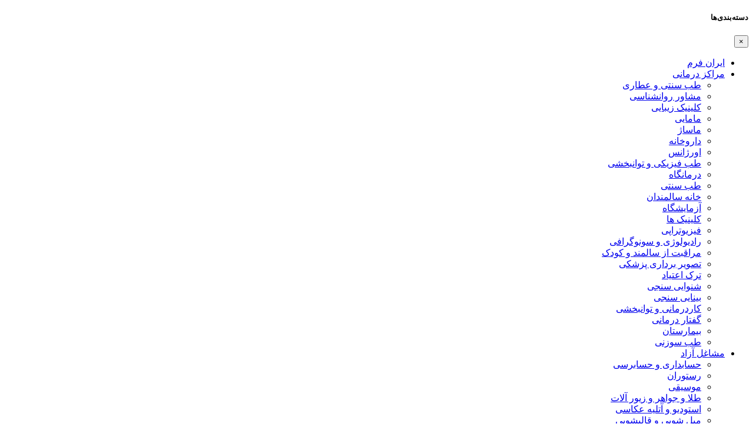

--- FILE ---
content_type: text/html; charset=UTF-8
request_url: https://118iran.net/%D8%AA%D9%85%D8%A7%D8%B3-%D8%A8%D8%A7-%D9%85%D8%A7/
body_size: 41935
content:

<!DOCTYPE html>
<!-- Design by Tik4.com -->

<html dir="rtl" lang="fa-IR">
  <head>
	<meta name="google-site-verification" content="GM4d9qOyQ9_a0YfE-57K0LyojP6PHGEOd9t2Y46KSzw" />  
    <meta charset="UTF-8">
    <meta name="author" content="Tik4">
  	<link rel="pingback" href="https://118iran.net/xmlrpc.php" />
  	<meta http-equiv="X-UA-Compatible" content="IE=edge">
  	<meta name="viewport" content="width=device-width, initial-scale=1" />
    <link rel="stylesheet" href="https://118iran.net/wp-content/themes/charsoogh/style.css" type="text/css" media="screen">
    <link rel="shortcut icon" type="image/png" href="https://118iran.net/wp-content/uploads/logo-118-3.png"/>
    <link rel="apple-touch-icon" href="https://118iran.net/wp-content/uploads/logo-118-3.png" />
        <meta property="og:image" content="https://118iran.net/wp-content/uploads/logo-118-3.png">
    <meta name="twitter:image" content="https://118iran.net/wp-content/uploads/logo-118-3.png">
    <meta name='robots' content='index, follow, max-image-preview:large, max-snippet:-1, max-video-preview:-1' />

	<!-- This site is optimized with the Yoast SEO Premium plugin v25.8 (Yoast SEO v26.8) - https://yoast.com/product/yoast-seo-premium-wordpress/ -->
	<title>تماس با ما 118 ایران تلفنهای پشتیبانی و سفارش آگهی</title>
	<meta name="description" content="تماس با ما 118 ایران تلفنهای پشتیبانی و سفارش آگهی" />
	<link rel="canonical" href="https://118iran.net/تماس-با-ما/" />
	<meta property="og:locale" content="fa_IR" />
	<meta property="og:type" content="article" />
	<meta property="og:title" content="تماس با ما" />
	<meta property="og:description" content="تماس با ما 118 ایران تلفنهای پشتیبانی و سفارش آگهی" />
	<meta property="og:url" content="https://118iran.net/تماس-با-ما/" />
	<meta property="og:site_name" content="118 ایران" />
	<meta property="article:modified_time" content="2024-12-07T11:07:47+00:00" />
	<meta property="og:image" content="https://118iran.net/wp-content/uploads/contact-us-armoo.png" />
	<meta property="og:image:width" content="1274" />
	<meta property="og:image:height" content="1189" />
	<meta property="og:image:type" content="image/png" />
	<meta name="twitter:label1" content="زمان تخمینی مطالعه" />
	<meta name="twitter:data1" content="1 دقیقه" />
	<script type="application/ld+json" class="yoast-schema-graph">{"@context":"https://schema.org","@graph":[{"@type":"WebPage","@id":"https://118iran.net/%d8%aa%d9%85%d8%a7%d8%b3-%d8%a8%d8%a7-%d9%85%d8%a7/","url":"https://118iran.net/%d8%aa%d9%85%d8%a7%d8%b3-%d8%a8%d8%a7-%d9%85%d8%a7/","name":"تماس با ما 118 ایران تلفنهای پشتیبانی و سفارش آگهی","isPartOf":{"@id":"https://118iran.net/#website"},"primaryImageOfPage":{"@id":"https://118iran.net/%d8%aa%d9%85%d8%a7%d8%b3-%d8%a8%d8%a7-%d9%85%d8%a7/#primaryimage"},"image":{"@id":"https://118iran.net/%d8%aa%d9%85%d8%a7%d8%b3-%d8%a8%d8%a7-%d9%85%d8%a7/#primaryimage"},"thumbnailUrl":"https://118iran.net/wp-content/uploads/contact-us-armoo.png","datePublished":"2013-08-19T12:47:16+00:00","dateModified":"2024-12-07T11:07:47+00:00","description":"تماس با ما 118 ایران تلفنهای پشتیبانی و سفارش آگهی","breadcrumb":{"@id":"https://118iran.net/%d8%aa%d9%85%d8%a7%d8%b3-%d8%a8%d8%a7-%d9%85%d8%a7/#breadcrumb"},"inLanguage":"fa-IR","potentialAction":[{"@type":"ReadAction","target":["https://118iran.net/%d8%aa%d9%85%d8%a7%d8%b3-%d8%a8%d8%a7-%d9%85%d8%a7/"]}]},{"@type":"ImageObject","inLanguage":"fa-IR","@id":"https://118iran.net/%d8%aa%d9%85%d8%a7%d8%b3-%d8%a8%d8%a7-%d9%85%d8%a7/#primaryimage","url":"https://118iran.net/wp-content/uploads/contact-us-armoo.png","contentUrl":"https://118iran.net/wp-content/uploads/contact-us-armoo.png","width":1274,"height":1189},{"@type":"BreadcrumbList","@id":"https://118iran.net/%d8%aa%d9%85%d8%a7%d8%b3-%d8%a8%d8%a7-%d9%85%d8%a7/#breadcrumb","itemListElement":[{"@type":"ListItem","position":1,"name":"خانه","item":"https://118iran.net/"},{"@type":"ListItem","position":2,"name":"تماس با ما"}]},{"@type":"WebSite","@id":"https://118iran.net/#website","url":"https://118iran.net/","name":"118 ایران","description":"بانک اطلاعات مشاغل ایران","publisher":{"@id":"https://118iran.net/#organization"},"potentialAction":[{"@type":"SearchAction","target":{"@type":"EntryPoint","urlTemplate":"https://118iran.net/?s={search_term_string}"},"query-input":{"@type":"PropertyValueSpecification","valueRequired":true,"valueName":"search_term_string"}}],"inLanguage":"fa-IR"},{"@type":"Organization","@id":"https://118iran.net/#organization","name":"118 ایران","url":"https://118iran.net/","logo":{"@type":"ImageObject","inLanguage":"fa-IR","@id":"https://118iran.net/#/schema/logo/image/","url":"https://118iran.net/wp-content/uploads/loogoo-1-1.png","contentUrl":"https://118iran.net/wp-content/uploads/loogoo-1-1.png","width":229,"height":190,"caption":"118 ایران"},"image":{"@id":"https://118iran.net/#/schema/logo/image/"},"sameAs":["http://ad.118iran"]}]}</script>
	<!-- / Yoast SEO Premium plugin. -->


<link rel="alternate" title="oEmbed (JSON)" type="application/json+oembed" href="https://118iran.net/wp-json/oembed/1.0/embed?url=https%3A%2F%2F118iran.net%2F%25d8%25aa%25d9%2585%25d8%25a7%25d8%25b3-%25d8%25a8%25d8%25a7-%25d9%2585%25d8%25a7%2F" />
<link rel="alternate" title="oEmbed (XML)" type="text/xml+oembed" href="https://118iran.net/wp-json/oembed/1.0/embed?url=https%3A%2F%2F118iran.net%2F%25d8%25aa%25d9%2585%25d8%25a7%25d8%25b3-%25d8%25a8%25d8%25a7-%25d9%2585%25d8%25a7%2F&#038;format=xml" />
<style id='wp-img-auto-sizes-contain-inline-css'>
img:is([sizes=auto i],[sizes^="auto," i]){contain-intrinsic-size:3000px 1500px}
/*# sourceURL=wp-img-auto-sizes-contain-inline-css */
</style>
<link rel='stylesheet' id='woocommerce-layout-rtl-css' href='https://118iran.net/wp-content/plugins/woocommerce/assets/css/woocommerce-layout-rtl.css?ver=10.4.3' media='all' />
<link rel='stylesheet' id='woocommerce-smallscreen-rtl-css' href='https://118iran.net/wp-content/plugins/woocommerce/assets/css/woocommerce-smallscreen-rtl.css?ver=10.4.3' media='only screen and (max-width: 768px)' />
<link rel='stylesheet' id='woocommerce-general-rtl-css' href='https://118iran.net/wp-content/plugins/woocommerce/assets/css/woocommerce-rtl.css?ver=10.4.3' media='all' />
<style id='woocommerce-inline-inline-css'>
.woocommerce form .form-row .required { visibility: visible; }
/*# sourceURL=woocommerce-inline-inline-css */
</style>
<link rel='stylesheet' id='charsooghpay-rtl-css' href='https://118iran.net/wp-content/themes/charsoogh/includes/payment/assets/css/formstyle_rtl.css?ver=6.9' media='all' />
<link rel='stylesheet' id='leaflet-css' href='https://118iran.net/wp-content/themes/charsoogh/assets/bootstrap/leaflet.css?ver=1.1' media='all' />
<link rel='stylesheet' id='owl-carousel-css' href='https://118iran.net/wp-content/themes/charsoogh/assets/css/owl-carousel.css?ver=6.9' media='all' />
<link rel='stylesheet' id='bootstrap-select-css' href='https://118iran.net/wp-content/themes/charsoogh/assets/css/bootstrap-select.min.css?ver=6.9' media='all' />
<link rel='stylesheet' id='bootstrap-min-rtl-css' href='https://118iran.net/wp-content/themes/charsoogh/assets/bootstrap/bootstrap.min-rtl.css?ver=6.9' media='all' />
<link rel='stylesheet' id='charsoogh-theme-css' href='https://118iran.net/wp-content/themes/charsoogh/assets/css/charsoogh.css?v9_3_5&#038;ver=6.9' media='all' />
<link rel='stylesheet' id='font-awesome-css' href='https://118iran.net/wp-content/themes/charsoogh/assets/fonts/font-awesome.css?ver=6.9' media='all' />
<link rel='stylesheet' id='dropzone-css' href='https://118iran.net/wp-content/themes/charsoogh/assets/css/dropzone.min.css?ver=6.9' media='all' />
<script src="https://118iran.net/wp-includes/js/jquery/jquery.min.js?ver=3.7.1" id="jquery-core-js"></script>
<script src="https://118iran.net/wp-includes/js/jquery/jquery-migrate.min.js?ver=3.4.1" id="jquery-migrate-js"></script>
<script id="charsooghpay-ajax-handle-js-extra">
var charsooghpay_ajax_script_obj = {"ajaxurl":"https://118iran.net/wp-admin/admin-ajax.php"};
//# sourceURL=charsooghpay-ajax-handle-js-extra
</script>
<script src="https://118iran.net/wp-content/themes/charsoogh/includes/payment/assets/js/charsooghpayajax.js?ver=6.9" id="charsooghpay-ajax-handle-js"></script>
<script src="https://118iran.net/wp-content/plugins/woocommerce/assets/js/jquery-blockui/jquery.blockUI.min.js?ver=2.7.0-wc.10.4.3" id="wc-jquery-blockui-js" defer data-wp-strategy="defer"></script>
<script id="wc-add-to-cart-js-extra">
var wc_add_to_cart_params = {"ajax_url":"/wp-admin/admin-ajax.php","wc_ajax_url":"/?wc-ajax=%%endpoint%%","i18n_view_cart":"\u0645\u0634\u0627\u0647\u062f\u0647 \u0633\u0628\u062f \u062e\u0631\u06cc\u062f","cart_url":"https://118iran.net/cart/","is_cart":"","cart_redirect_after_add":"no"};
//# sourceURL=wc-add-to-cart-js-extra
</script>
<script src="https://118iran.net/wp-content/plugins/woocommerce/assets/js/frontend/add-to-cart.min.js?ver=10.4.3" id="wc-add-to-cart-js" defer data-wp-strategy="defer"></script>
<script src="https://118iran.net/wp-content/plugins/woocommerce/assets/js/js-cookie/js.cookie.min.js?ver=2.1.4-wc.10.4.3" id="wc-js-cookie-js" defer data-wp-strategy="defer"></script>
<script id="woocommerce-js-extra">
var woocommerce_params = {"ajax_url":"/wp-admin/admin-ajax.php","wc_ajax_url":"/?wc-ajax=%%endpoint%%","i18n_password_show":"\u0646\u0645\u0627\u06cc\u0634 \u0631\u0645\u0632 \u0639\u0628\u0648\u0631","i18n_password_hide":"\u0645\u062e\u0641\u06cc\u200c\u0633\u0627\u0632\u06cc \u0631\u0645\u0632 \u0639\u0628\u0648\u0631"};
//# sourceURL=woocommerce-js-extra
</script>
<script src="https://118iran.net/wp-content/plugins/woocommerce/assets/js/frontend/woocommerce.min.js?ver=10.4.3" id="woocommerce-js" defer data-wp-strategy="defer"></script>
<script src="https://118iran.net/wp-content/themes/charsoogh/assets/js/popper.min.js?ver=6.9" id="popper-js"></script>
<script src="https://118iran.net/wp-content/themes/charsoogh/assets/js/bootstrap.js?ver=6.9" id="bootstrap-js"></script>
<script src="https://118iran.net/wp-content/themes/charsoogh/assets/js/jquery-confirm.js?ver=6.9" id="jquery-confirm-js"></script>
<script src="https://118iran.net/wp-content/themes/charsoogh/assets/js/iCheck.js?ver=6.9" id="iCheck-js"></script>
<script src="https://118iran.net/wp-content/themes/charsoogh/assets/js/selectize.js?ver=6.9" id="selectize-js"></script>
<script src="https://118iran.net/wp-content/themes/charsoogh/assets/js/bootstrap-select.min.js?ver=6.9" id="bootstrap-select-js"></script>
<script src="https://118iran.net/wp-content/themes/charsoogh/assets/js/owl-carousel.js?ver=6.9" id="owl-carousel-js"></script>
<script src="https://118iran.net/wp-content/themes/charsoogh/assets/js/bootstrap-validat.js?ver=6.9" id="bootstrap-validat-js"></script>
<script src="https://118iran.net/wp-content/themes/charsoogh/assets/js/pattern-validation.js?ver=6.9" id="pattern-validation-js"></script>
<script src="https://118iran.net/wp-content/themes/charsoogh/assets/js/charsoogh.js?ver=6.9" id="charsoogh-js"></script>
<script src="https://118iran.net/wp-content/themes/charsoogh/assets/js/dropzone.min.js?ver=6.9" id="dropzone-js"></script>
<script src="https://118iran.net/wp-content/themes/charsoogh/assets/js/jquery-validate.bootstrap-tooltip.min.js?ver=6.9" id="validate-js"></script>
<script src="https://118iran.net/wp-content/themes/charsoogh/assets/js/flickity.pkgd.js?ver=6.9" id="flickity-js"></script>
<script src="https://118iran.net/wp-content/themes/charsoogh/assets/js/num2persian.js?ver=6.9" id="num2persian-js"></script>
<link rel="EditURI" type="application/rsd+xml" title="RSD" href="https://118iran.net/xmlrpc.php?rsd" />
<meta name="generator" content="WordPress 6.9" />
<meta name="generator" content="WooCommerce 10.4.3" />
<link rel='shortlink' href='https://118iran.net/?p=12' />
<script>
function user_favorite(postID){var bookmark=localStorage.getItem("https://118iran.net");bookmark=(bookmark)?JSON.parse(bookmark):[];if(jQuery.inArray(postID,bookmark)!=-1){jQuery('.favorite_'+postID).addClass('favorited-ad');jQuery('.favorited-ad').attr("title","به علاقه‌مندی اضافه شد");jQuery(".favorite_"+postID).on("click" , function(event) {event.stopPropagation();event.stopImmediatePropagation();jQuery.confirm({icon:'fa fa-warning',title:'علاقه‌مندی ها',rtl: true,bgOpacity:0.5,backgroundDismiss:!0,content:'این آگهی قبلا در علاقه‌مندی شما به ثبت رسیده است.',buttons:{specialKey:{btnClass:'btn-danger',text:'حذف از علاقه‌مندی',action:function(){bookmark.splice(jQuery.inArray(postID,bookmark),1);localStorage.setItem('https://118iran.net',JSON.stringify(bookmark));location.reload()}},cancel:{btnClass:'btn-info',text:'لغو',action:function(){backgroundDismiss:!0}}}})})}else{jQuery(".favorite_"+postID).on("click" , function(event) {event.stopPropagation();event.stopImmediatePropagation();var bookmark=localStorage.getItem("https://118iran.net");bookmark=(bookmark)?JSON.parse(bookmark):[];if(jQuery.inArray(postID,bookmark)!=-1){jQuery.confirm({icon:'fa fa-warning',title:'علاقه‌مندی ها',bgOpacity:0.5,rtl: true,backgroundDismiss:!0,content:'این آگهی قبلا در علاقه‌مندی شما به ثبت رسیده است.',buttons:{specialKey:{btnClass:'btn-danger',text:'حذف از علاقه‌مندی',action:function(){bookmark.splice(jQuery.inArray(postID,bookmark),1);localStorage.setItem('https://118iran.net',JSON.stringify(bookmark));location.reload()}},cancel:{btnClass:'btn-info',text:'لغو',action:function(){backgroundDismiss:!0}}},})}else{bookmark.push(postID);localStorage.setItem('https://118iran.net',JSON.stringify(bookmark));jQuery.dialog({title:'',rtl: true,bgOpacity:0.5,backgroundDismiss:!0,content:'به علاقه‌مندی اضافه شد',})}
jQuery('.favorite_'+postID).addClass('favorited-ad')})}}
</script>

<style>


body, html{font-family: 'IRANSansX',tahoma;}

.main-search-form.style-2 .btn.btn-primary i:after{font-family: 'IRANSansX',tahoma;}

.elementor-widget-charsoogh_heading .charsoogh-heading-text, .search-input, .tooltip.fade.show, p,.charsoogh-title-subtitle{font-family: 'IRANSansX', tahoma !important;}

.elementor-widget-charsoogh_heading .charsoogh-divider-text,.charsoogh-subheading{font-family: 'IRANSansX', tahoma !important;}

.elementor-widget-info-box .charsoogh-infobox-title-prefix{font-family: 'IRANSansX', tahoma !important;}

.elementor-widget-info-box .charsoogh-infobox-text{font-family: 'IRANSansX', tahoma !important;}

.elementor-widget-info-box .charsoogh-infobox-title{font-family: 'IRANSansX', tahoma !important;}

#fullmap .l-marker-span, #map .l-marker-span, #map-new-ad .l-marker-span{font-family: 'IRANSansX', tahoma !important;}
.block{padding: 2rem;}	
.footer{padding-top: 5rem;}
.btn, .city_list li, .box .chrPayment-btn a,
footer .app_download img, .footer address i, .crunchify-link, .short-link .post-link__button,.featured-carousel .owl-nav .owl-prev, .featured-carousel .owl-nav .owl-next,.woocommerce #respond input#submit, .woocommerce a.button, .woocommerce button.button, .woocommerce input.button,
.navbar-light .navbar-nav .active>.nav-link, .navbar-light .navbar-nav .nav-link.active, .navbar-light .navbar-nav .nav-link.show, .navbar-light .navbar-nav .show>.nav-link,
.navbar-light .navbar-nav .nav-link,label.framed,.icheckbox, .iradio{
  border-radius: 60px !important;
}
:root{
  --charsoogh-main: #03bc9d;
}

/*********** Custom Style *************/





footer .brand-sec{background: none;}

.footer .row:first-child{

  background: rgba(232, 232, 232, 0.4);

    border-radius: 10px;

}

footer .cp-footer{

  border-radius: .5rem;

    border: none;

    background: rgba(232, 232, 232, 0.4);

}







</style>

  <div class="modal left fade" id="charsoogh_category_show" tabindex="-1" role="dialog" aria-labelledby="charsoogh_category_show">
    <div class="modal-dialog modal-sm" role="document">
      <div class="modal-content">
        <div class="modal-header">
          <h5 class="modal-title">دسته‌بندی‌ها</h5>
          <button type="button" class="close" data-dismiss="modal" aria-label="Close">
            <span aria-hidden="true">&times;</span>
          </button>
        </div>
        <div class="modal-body">
          <ul class="vertical-menu">
                        	<li class="cat-item cat-item-145077"><a href="https://118iran.net/product-category/%d8%a7%db%8c%d8%b1%d8%a7%d9%86-%d9%81%d8%b1%d9%85/" title="ایران فرم">ایران فرم</a>
</li>
	<li class="cat-item cat-item-109442 dropdown-submenu"><a class="dropdown-child" href="#" title="مراکز درمانی">مراکز درمانی <span class="inner-a category-show-all" data-src="https://118iran.net/product-category/%d9%85%d8%b1%d8%a7%da%a9%d8%b2-%d8%af%d8%b1%d9%85%d8%a7%d9%86%db%8c/"><i class="fa fa-external-link" aria-hidden="true"></i></span></a>
<ul class='children'>
	<li class="cat-item cat-item-110001"><a href="https://118iran.net/product-category/%d8%b7%d8%a8-%d8%b3%d9%86%d8%aa%db%8c-%d9%88-%d8%b9%d8%b7%d8%a7%d8%b1%db%8c/" title="طب سنتی و عطاری">طب سنتی و عطاری</a>
</li>
	<li class="cat-item cat-item-110002"><a href="https://118iran.net/product-category/%d9%85%d8%b4%d8%a7%d9%88%d8%b1-%d8%b1%d9%88%d8%a7%d9%86%d8%b4%d9%86%d8%a7%d8%b3%db%8c/" title="مشاور روانشناسی">مشاور روانشناسی</a>
</li>
	<li class="cat-item cat-item-109987"><a href="https://118iran.net/product-category/%da%a9%d9%84%db%8c%d9%86%db%8c%da%a9-%d8%b2%db%8c%d8%a8%d8%a7%db%8c%db%8c/" title="کلینیک زیبایی">کلینیک زیبایی</a>
</li>
	<li class="cat-item cat-item-110003"><a href="https://118iran.net/product-category/%d9%85%d8%a7%d9%85%d8%a7%db%8c%db%8c/" title="مامایی">مامایی</a>
</li>
	<li class="cat-item cat-item-112343"><a href="https://118iran.net/product-category/%d9%85%d8%a7%d8%b3%d8%a7%da%98/" title="ماساژ">ماساژ</a>
</li>
	<li class="cat-item cat-item-109988"><a href="https://118iran.net/product-category/%d8%af%d8%a7%d8%b1%d9%88%d8%ae%d8%a7%d9%86%d9%87/" title="داروخانه">داروخانه</a>
</li>
	<li class="cat-item cat-item-119223"><a href="https://118iran.net/product-category/%d8%a7%d9%88%d8%b1%da%98%d8%a7%d9%86%d8%b3/" title="اورژانس">اورژانس</a>
</li>
	<li class="cat-item cat-item-136829"><a href="https://118iran.net/product-category/%d8%b7%d8%a8-%d9%81%db%8c%d8%b2%db%8c%da%a9%db%8c-%d9%88-%d8%aa%d9%88%d8%a7%d9%86%d8%a8%d8%ae%d8%b4%db%8c/" title="طب فیزیکی و توانبخشی">طب فیزیکی و توانبخشی</a>
</li>
	<li class="cat-item cat-item-109989"><a href="https://118iran.net/product-category/%d8%af%d8%b1%d9%85%d8%a7%d9%86%da%af%d8%a7%d9%87/" title="درمانگاه">درمانگاه</a>
</li>
	<li class="cat-item cat-item-137953"><a href="https://118iran.net/product-category/%d8%b7%d8%a8-%d8%b3%d9%86%d8%aa%db%8c/" title="طب سنتی">طب سنتی</a>
</li>
	<li class="cat-item cat-item-109990"><a href="https://118iran.net/product-category/%d8%ae%d8%a7%d9%86%d9%87-%d8%b3%d8%a7%d9%84%d9%85%d9%86%d8%af%d8%a7%d9%86/" title="خانه سالمندان">خانه سالمندان</a>
</li>
	<li class="cat-item cat-item-109991"><a href="https://118iran.net/product-category/%d8%a2%d8%b2%d9%85%d8%a7%db%8c%d8%b4%da%af%d8%a7%d9%87/" title="آزمایشگاه">آزمایشگاه</a>
</li>
	<li class="cat-item cat-item-111072"><a href="https://118iran.net/product-category/%da%a9%d9%84%db%8c%d9%86%db%8c%da%a9-%d9%87%d8%a7/" title="کلینیک ها">کلینیک ها</a>
</li>
	<li class="cat-item cat-item-109992"><a href="https://118iran.net/product-category/%d9%81%db%8c%d8%b2%db%8c%d9%88%d8%aa%d8%b1%d8%a7%d9%be%db%8c/" title="فیزیوتراپی">فیزیوتراپی</a>
</li>
	<li class="cat-item cat-item-109993"><a href="https://118iran.net/product-category/%d8%b1%d8%a7%d8%af%db%8c%d9%88%d9%84%d9%88%da%98%db%8c-%d9%88-%d8%b3%d9%88%d9%86%d9%88%da%af%d8%b1%d8%a7%d9%81%db%8c/" title="رادیولوژی و سونوگرافی">رادیولوژی و سونوگرافی</a>
</li>
	<li class="cat-item cat-item-109994"><a href="https://118iran.net/product-category/%d9%85%d8%b1%d8%a7%d9%82%d8%a8%d8%aa-%d8%a7%d8%b2-%d8%b3%d8%a7%d9%84%d9%85%d9%86%d8%af-%d9%88-%da%a9%d9%88%d8%af%da%a9/" title="مراقبت از سالمند و کودک">مراقبت از سالمند و کودک</a>
</li>
	<li class="cat-item cat-item-123331"><a href="https://118iran.net/product-category/%d8%aa%d8%b5%d9%88%db%8c%d8%b1-%d8%a8%d8%b1%d8%af%d8%a7%d8%b1%db%8c-%d9%be%d8%b2%d8%b4%da%a9%db%8c/" title="تصویر برداری پزشکی">تصویر برداری پزشکی</a>
</li>
	<li class="cat-item cat-item-109995"><a href="https://118iran.net/product-category/%d8%aa%d8%b1%da%a9-%d8%a7%d8%b9%d8%aa%db%8c%d8%a7%d8%af/" title="ترک اعتیاد">ترک اعتیاد</a>
</li>
	<li class="cat-item cat-item-109996"><a href="https://118iran.net/product-category/%d8%b4%d9%86%d9%88%d8%a7%db%8c%db%8c-%d8%b3%d9%86%d8%ac%db%8c/" title="شنوایی سنجی">شنوایی سنجی</a>
</li>
	<li class="cat-item cat-item-109997"><a href="https://118iran.net/product-category/%d8%a8%db%8c%d9%86%d8%a7%db%8c%db%8c-%d8%b3%d9%86%d8%ac%db%8c/" title="بینایی سنجی">بینایی سنجی</a>
</li>
	<li class="cat-item cat-item-109998"><a href="https://118iran.net/product-category/%da%a9%d8%a7%d8%b1%d8%af%d8%b1%d9%85%d8%a7%d9%86%db%8c-%d9%88-%d8%aa%d9%88%d8%a7%d9%86%d8%a8%d8%ae%d8%b4%db%8c/" title="کاردرمانی و توانبخشی">کاردرمانی و توانبخشی</a>
</li>
	<li class="cat-item cat-item-109999"><a href="https://118iran.net/product-category/%da%af%d9%81%d8%aa%d8%a7%d8%b1-%d8%af%d8%b1%d9%85%d8%a7%d9%86%db%8c/" title="گفتار درمانی">گفتار درمانی</a>
</li>
	<li class="cat-item cat-item-109443"><a href="https://118iran.net/product-category/%d8%a8%db%8c%d9%85%d8%a7%d8%b1%d8%b3%d8%aa%d8%a7%d9%86/" title="بیمارستان">بیمارستان</a>
</li>
	<li class="cat-item cat-item-110000"><a href="https://118iran.net/product-category/%d8%b7%d8%a8-%d8%b3%d9%88%d8%b2%d9%86%db%8c/" title="طب سوزنی">طب سوزنی</a>
</li>
</ul>
</li>
	<li class="cat-item cat-item-109440 dropdown-submenu"><a class="dropdown-child" href="#" title="مشاغل آزاد">مشاغل آزاد <span class="inner-a category-show-all" data-src="https://118iran.net/product-category/%d9%85%d8%b4%d8%a7%d8%ba%d9%84-%d8%a2%d8%b2%d8%a7%d8%af/"><i class="fa fa-external-link" aria-hidden="true"></i></span></a>
<ul class='children'>
	<li class="cat-item cat-item-110813"><a href="https://118iran.net/product-category/%d8%ad%d8%b3%d8%a7%d8%a8%d8%af%d8%a7%d8%b1%db%8c-%d9%88-%d8%ad%d8%b3%d8%a7%d8%a8%d8%b1%d8%b3%db%8c/" title="حسابداری و حسابرسی">حسابداری و حسابرسی</a>
</li>
	<li class="cat-item cat-item-112155"><a href="https://118iran.net/product-category/%d8%b1%d8%b3%d8%aa%d9%88%d8%b1%d8%a7%d9%86/" title="رستوران">رستوران</a>
</li>
	<li class="cat-item cat-item-129907"><a href="https://118iran.net/product-category/%d9%85%d9%88%d8%b3%db%8c%d9%82%db%8c/" title="موسیقی">موسیقی</a>
</li>
	<li class="cat-item cat-item-110004"><a href="https://118iran.net/product-category/%d8%b7%d9%84%d8%a7-%d9%88-%d8%ac%d9%88%d8%a7%d9%87%d8%b1-%d9%88-%d8%b2%db%8c%d9%88%d8%b1-%d8%a2%d9%84%d8%a7%d8%aa/" title="طلا و جواهر و زیور آلات">طلا و جواهر و زیور آلات</a>
</li>
	<li class="cat-item cat-item-110079"><a href="https://118iran.net/product-category/%d8%a7%d8%b3%d8%aa%d9%88%d8%af%db%8c%d9%88-%d9%88-%d8%a2%d8%aa%d9%84%db%8c%d9%87-%d8%b9%da%a9%d8%a7%d8%b3%db%8c/" title="استودیو و آتلیه عکاسی">استودیو و آتلیه عکاسی</a>
</li>
	<li class="cat-item cat-item-110852"><a href="https://118iran.net/product-category/%d9%85%d8%a8%d9%84-%d8%b4%d9%88%db%8c%db%8c-%d9%88-%d9%82%d8%a7%d9%84%db%8c%d8%b4%d9%88%db%8c%db%8c/" title="مبل شویی و قالیشویی">مبل شویی و قالیشویی</a>
</li>
	<li class="cat-item cat-item-112156"><a href="https://118iran.net/product-category/%d8%b3%d9%86%da%af-%d9%81%d8%b1%d9%88%d8%b4%db%8c/" title="سنگ فروشی">سنگ فروشی</a>
</li>
	<li class="cat-item cat-item-114774"><a href="https://118iran.net/product-category/%d8%a2%d9%87%d9%86-%d9%81%d8%b1%d9%88%d8%b4%db%8c/" title="آهن فروشی">آهن فروشی</a>
</li>
	<li class="cat-item cat-item-118521"><a href="https://118iran.net/product-category/%d8%aa%d8%b5%d9%81%db%8c%d9%87-%d8%a2%d8%a8/" title="تصفیه آب">تصفیه آب</a>
</li>
	<li class="cat-item cat-item-135782"><a href="https://118iran.net/product-category/%d9%be%d8%a7%d8%b1%da%86%d9%87-%d9%81%d8%b1%d9%88%d8%b4%db%8c/" title="پارچه فروشی">پارچه فروشی</a>
</li>
	<li class="cat-item cat-item-110913"><a href="https://118iran.net/product-category/%d8%a8%d8%a7%d8%b1%d8%a8%d8%b1%db%8c-%d9%88-%d8%ad%d9%85%d9%84-%d9%88-%d9%86%d9%82%d9%84/" title="باربری و حمل و نقل">باربری و حمل و نقل</a>
</li>
	<li class="cat-item cat-item-114851"><a href="https://118iran.net/product-category/%d8%b4%db%8c%d8%b4%d9%87-%d8%a8%d8%b1%db%8c-%d9%88-%d8%b4%db%8c%d8%b4%d9%87-%d8%b3%da%a9%d9%88%d8%b1%db%8c%d8%aa/" title="شیشه بری و شیشه سکوریت">شیشه بری و شیشه سکوریت</a>
</li>
	<li class="cat-item cat-item-118996"><a href="https://118iran.net/product-category/%da%a9%db%8c%d9%81-%d9%88-%da%a9%d9%81%d8%b4/" title="کیف و کفش">کیف و کفش</a>
</li>
	<li class="cat-item cat-item-135936"><a href="https://118iran.net/product-category/%d8%ae%d8%af%d9%85%d8%a7%d8%aa-%d9%81%d9%86%db%8c-%d9%88-%d8%aa%d8%b9%d9%85%db%8c%d8%b1%d8%a7%d8%aa/" title="خدمات فنی و تعمیرات">خدمات فنی و تعمیرات</a>
</li>
	<li class="cat-item cat-item-110005"><a href="https://118iran.net/product-category/%d9%84%d9%88%d8%a7%d8%b2%d9%85-%d8%ae%d8%a7%d9%86%da%af%db%8c/" title="لوازم خانگی">لوازم خانگی</a>
</li>
	<li class="cat-item cat-item-110171"><a href="https://118iran.net/product-category/%d8%aa%d8%a7%d8%b3%db%8c%d8%b3%d8%a7%d8%aa/" title="تاسیسات">تاسیسات</a>
</li>
	<li class="cat-item cat-item-112764"><a href="https://118iran.net/product-category/%d9%be%d8%aa-%d8%b4%d8%a7%d9%be/" title="پت شاپ">پت شاپ</a>
</li>
	<li class="cat-item cat-item-114911"><a href="https://118iran.net/product-category/%d9%be%d9%88%d8%b4%d8%a7%da%a9/" title="پوشاک">پوشاک</a>
</li>
	<li class="cat-item cat-item-110006"><a href="https://118iran.net/product-category/%d9%85%d8%a8%d9%84%d9%85%d8%a7%d9%86-%d9%88-%da%a9%d8%a7%d9%84%d8%a7%db%8c-%d8%ae%d9%88%d8%a7%d8%a8/" title="مبلمان و کالای خواب">مبلمان و کالای خواب</a>
</li>
	<li class="cat-item cat-item-110022"><a href="https://118iran.net/product-category/%d8%ae%d8%af%d9%85%d8%a7%d8%aa-%d8%b3%d8%a7%d8%ae%d8%aa%d9%85%d8%a7%d9%86/" title="خدمات ساختمان">خدمات ساختمان <span class="inner-a category-show-all" data-src="https://118iran.net/product-category/%d8%ae%d8%af%d9%85%d8%a7%d8%aa-%d8%b3%d8%a7%d8%ae%d8%aa%d9%85%d8%a7%d9%86/"><i class="fa fa-external-link" aria-hidden="true"></i></span></a>
	<ul class='children'>
	<li class="cat-item cat-item-110024"><a href="https://118iran.net/product-category/%d8%ae%d8%af%d9%85%d8%a7%d8%aa-%d8%a8%d8%b1%d9%82-%d8%b3%d8%a7%d8%ae%d8%aa%d9%85%d8%a7%d9%86/" title="خدمات برق ساختمان">خدمات برق ساختمان</a>
</li>
	<li class="cat-item cat-item-110025"><a href="https://118iran.net/product-category/%d9%84%d9%88%d8%a7%d8%b2%d9%85-%d8%b3%d8%a7%d8%ae%d8%aa%d9%85%d8%a7%d9%86/" title="لوازم ساختمان">لوازم ساختمان</a>
</li>
	<li class="cat-item cat-item-110026"><a href="https://118iran.net/product-category/%d8%af%d8%b1-%d9%88-%d9%be%d9%86%d8%ac%d8%b1%d9%87/" title="در و پنجره">در و پنجره</a>
</li>
	<li class="cat-item cat-item-110027"><a href="https://118iran.net/product-category/%d9%86%d9%82%d8%a7%d8%b4%db%8c-%d8%b3%d8%a7%d8%ae%d8%aa%d9%85%d8%a7%d9%86/" title="نقاشی ساختمان">نقاشی ساختمان</a>
</li>
	<li class="cat-item cat-item-110028"><a href="https://118iran.net/product-category/%d9%85%d8%b5%d8%a7%d9%84%d8%ad-%d8%b3%d8%a7%d8%ae%d8%aa%d9%85%d8%a7%d9%86/" title="مصالح ساختمان">مصالح ساختمان</a>
</li>
	</ul>
</li>
	<li class="cat-item cat-item-110191"><a href="https://118iran.net/product-category/%d9%81%d9%86%db%8c-%d9%88-%d9%85%d9%87%d9%86%d8%af%d8%b3%db%8c/" title="فنی و مهندسی">فنی و مهندسی</a>
</li>
	<li class="cat-item cat-item-112765"><a href="https://118iran.net/product-category/%d8%a2%da%a9%d9%88%d8%a7%d8%b1%db%8c%d9%88%d9%85/" title="آکواریوم">آکواریوم</a>
</li>
	<li class="cat-item cat-item-119437"><a href="https://118iran.net/product-category/%da%af%d8%a7%d9%84%d8%b1%db%8c-%d9%88-%d8%aa%d8%b2%d8%a6%db%8c%d9%86%d8%a7%d8%aa/" title="گالری و تزئینات">گالری و تزئینات</a>
</li>
	<li class="cat-item cat-item-110007"><a href="https://118iran.net/product-category/%d8%aa%d8%b4%d8%b1%db%8c%d9%81%d8%a7%d8%aa-%d9%88-%d8%ae%d8%af%d9%85%d8%a7%d8%aa-%d9%85%d8%ac%d8%a7%d9%84%d8%b3/" title="تشریفات و خدمات مجالس">تشریفات و خدمات مجالس</a>
</li>
	<li class="cat-item cat-item-110198"><a href="https://118iran.net/product-category/%d8%ac%d8%b1%d8%ab%d9%82%db%8c%d9%84/" title="جرثقیل">جرثقیل</a>
</li>
	<li class="cat-item cat-item-111052"><a href="https://118iran.net/product-category/%d8%a7%d8%a8%d8%b2%d8%a7%d8%b1-%db%8c%d8%b1%d8%a7%d9%82/" title="ابزار یراق">ابزار یراق</a>
</li>
	<li class="cat-item cat-item-112835"><a href="https://118iran.net/product-category/%da%a9%d8%a7%d9%85%d9%be%db%8c%d9%88%d8%aa%d8%b1/" title="کامپیوتر">کامپیوتر</a>
</li>
	<li class="cat-item cat-item-115269"><a href="https://118iran.net/product-category/%d8%af%d9%81%d8%aa%d8%b1-%d8%a7%d8%b3%d9%86%d8%a7%d8%af-%d8%b1%d8%b3%d9%85%db%8c/" title="دفتر اسناد رسمی">دفتر اسناد رسمی</a>
</li>
	<li class="cat-item cat-item-140445"><a href="https://118iran.net/product-category/%d8%ae%db%8c%d8%a7%d8%b7%db%8c/" title="خیاطی">خیاطی</a>
</li>
	<li class="cat-item cat-item-110008"><a href="https://118iran.net/product-category/%da%a9%d8%a7%d9%81%db%8c-%d8%b4%d8%a7%d9%be-%d9%88-%d8%b3%d9%81%d8%b1%d9%87-%d8%ae%d8%a7%d9%86%d9%87/" title="کافی شاپ و سفره خانه">کافی شاپ و سفره خانه</a>
</li>
	<li class="cat-item cat-item-112915"><a href="https://118iran.net/product-category/%d8%b7%d8%b1%d8%a7%d8%ad%db%8c-%d8%af%d8%a7%d8%ae%d9%84%db%8c-%d9%88-%d8%af%da%a9%d9%88%d8%b1%d8%a7%d8%b3%db%8c%d9%88%d9%86/" title="طراحی داخلی و دکوراسیون">طراحی داخلی و دکوراسیون</a>
</li>
	<li class="cat-item cat-item-115283"><a href="https://118iran.net/product-category/%d9%be%d8%b1%d8%af%d9%87-%d8%b3%d8%b1%d8%a7/" title="پرده سرا">پرده سرا</a>
</li>
	<li class="cat-item cat-item-120192"><a href="https://118iran.net/product-category/%d9%be%d8%a7%db%8c%d8%a7%d9%86%d9%87-%d9%85%d8%b3%d8%a7%d9%81%d8%b1%d8%a8%d8%b1%db%8c/" title="پایانه مسافربری">پایانه مسافربری</a>
</li>
	<li class="cat-item cat-item-140720"><a href="https://118iran.net/product-category/%d9%81%d8%b1%d9%87%d9%86%da%af-%d9%88-%d9%87%d9%86%d8%b1/" title="فرهنگ و هنر">فرهنگ و هنر</a>
</li>
	<li class="cat-item cat-item-110009"><a href="https://118iran.net/product-category/%d8%b3%db%8c%d8%b3%d8%aa%d9%85-%d8%ad%d9%81%d8%a7%d8%b8%d8%aa%db%8c-%d9%88-%d8%a7%d9%85%d9%86%db%8c%d8%aa%db%8c/" title="سیستم حفاظتی و امنیتی">سیستم حفاظتی و امنیتی</a>
</li>
	<li class="cat-item cat-item-110297"><a href="https://118iran.net/product-category/%da%af%d9%84-%d9%81%d8%b1%d9%88%d8%b4%db%8c/" title="گل فروشی">گل فروشی</a>
</li>
	<li class="cat-item cat-item-112955"><a href="https://118iran.net/product-category/%d9%85%d9%88%d8%a8%d8%a7%db%8c%d9%84/" title="موبایل">موبایل</a>
</li>
	<li class="cat-item cat-item-115284"><a href="https://118iran.net/product-category/%d8%b7%d9%84%d8%a7-%d9%88-%d8%ac%d9%88%d8%a7%d9%87%d8%b1%d8%a7%d8%aa/" title="طلا و جواهرات">طلا و جواهرات</a>
</li>
	<li class="cat-item cat-item-121012"><a href="https://118iran.net/product-category/%da%a9%d8%a7%d9%85%d9%be%db%8c%d9%88%d8%aa%d8%b1-%d9%88-%d8%a7%db%8c%d9%86%d8%aa%d8%b1%d9%86%d8%aa/" title="کامپیوتر و اینترنت">کامپیوتر و اینترنت</a>
</li>
	<li class="cat-item cat-item-110010"><a href="https://118iran.net/product-category/%d8%ad%d9%85%d9%84-%d9%88-%d9%86%d9%82%d9%84/" title="حمل و نقل">حمل و نقل <span class="inner-a category-show-all" data-src="https://118iran.net/product-category/%d8%ad%d9%85%d9%84-%d9%88-%d9%86%d9%82%d9%84/"><i class="fa fa-external-link" aria-hidden="true"></i></span></a>
	<ul class='children'>
	<li class="cat-item cat-item-110023"><a href="https://118iran.net/product-category/%d8%aa%d8%a7%da%a9%d8%b3%db%8c-%d8%aa%d9%84%d9%81%d9%86%db%8c/" title="تاکسی تلفنی">تاکسی تلفنی</a>
</li>
	</ul>
</li>
	<li class="cat-item cat-item-110452"><a href="https://118iran.net/product-category/%d8%a8%d8%a7%d8%b4%da%af%d8%a7%d9%87-%d9%88%d8%b1%d8%b2%d8%b4%db%8c/" title="باشگاه ورزشی">باشگاه ورزشی <span class="inner-a category-show-all" data-src="https://118iran.net/product-category/%d8%a8%d8%a7%d8%b4%da%af%d8%a7%d9%87-%d9%88%d8%b1%d8%b2%d8%b4%db%8c/"><i class="fa fa-external-link" aria-hidden="true"></i></span></a>
	<ul class='children'>
	<li class="cat-item cat-item-111093"><a href="https://118iran.net/product-category/%db%8c%d9%88%da%af%d8%a7/" title="یوگا">یوگا</a>
</li>
	</ul>
</li>
	<li class="cat-item cat-item-113312"><a href="https://118iran.net/product-category/%d9%85%d9%88%d8%a7%d8%af-%d8%ba%d8%b0%d8%a7%db%8c%db%8c/" title="مواد غذایی">مواد غذایی</a>
</li>
	<li class="cat-item cat-item-123003"><a href="https://118iran.net/product-category/%d8%af%d8%a7%d8%b1%d8%a8%d8%b3%d8%aa/" title="داربست">داربست</a>
</li>
	<li class="cat-item cat-item-110011"><a href="https://118iran.net/product-category/%d8%ae%d9%88%d8%af%d8%b1%d9%88/" title="خودرو">خودرو <span class="inner-a category-show-all" data-src="https://118iran.net/product-category/%d8%ae%d9%88%d8%af%d8%b1%d9%88/"><i class="fa fa-external-link" aria-hidden="true"></i></span></a>
	<ul class='children'>
	<li class="cat-item cat-item-110018"><a href="https://118iran.net/product-category/%d9%84%d9%88%d8%a7%d8%b2%d9%85-%db%8c%d8%af%da%a9%db%8c/" title="لوازم یدکی">لوازم یدکی</a>
</li>
	<li class="cat-item cat-item-110019"><a href="https://118iran.net/product-category/%da%a9%d8%a7%d8%b1%d9%88%d8%a7%d8%b4/" title="کارواش">کارواش</a>
</li>
	<li class="cat-item cat-item-110020"><a href="https://118iran.net/product-category/%d8%a8%d8%b1%d9%82-%d8%ae%d9%88%d8%af%d8%b1%d9%88/" title="برق خودرو">برق خودرو</a>
</li>
	<li class="cat-item cat-item-110021"><a href="https://118iran.net/product-category/%d8%b3%d8%a7%db%8c%d8%b1-%d8%ae%d8%af%d9%85%d8%a7%d8%aa-%d8%ae%d9%88%d8%af%d8%b1%d9%88/" title="سایر خدمات خودرو">سایر خدمات خودرو</a>
</li>
	<li class="cat-item cat-item-110012"><a href="https://118iran.net/product-category/%d8%ae%d8%af%d9%85%d8%a7%d8%aa-%d8%b1%d9%86%da%af-%d8%ae%d9%88%d8%af%d8%b1%d9%88/" title="خدمات رنگ خودرو">خدمات رنگ خودرو</a>
</li>
	<li class="cat-item cat-item-110013"><a href="https://118iran.net/product-category/%d9%86%d9%85%d8%a7%db%8c%d9%86%d8%af%da%af%db%8c-%d8%ae%d9%88%d8%af%d8%b1%d9%88/" title="نمایندگی خودرو">نمایندگی خودرو</a>
</li>
	<li class="cat-item cat-item-110014"><a href="https://118iran.net/product-category/%d8%aa%d8%b9%d9%85%db%8c%d8%b1%da%af%d8%a7%d9%87-%d8%ae%d9%88%d8%af%d8%b1%d9%88/" title="تعمیرگاه خودرو">تعمیرگاه خودرو</a>
</li>
	<li class="cat-item cat-item-110015"><a href="https://118iran.net/product-category/%d8%a7%d8%ac%d8%a7%d8%b1%d9%87-%d8%ae%d9%88%d8%af%d8%b1%d9%88/" title="اجاره خودرو">اجاره خودرو</a>
</li>
	<li class="cat-item cat-item-110016"><a href="https://118iran.net/product-category/%d8%aa%d8%b2%d8%a6%db%8c%d9%86%d8%a7%d8%aa-%d8%a7%d8%aa%d9%88%d9%85%d8%a8%db%8c%d9%84/" title="تزئینات اتومبیل">تزئینات اتومبیل</a>
</li>
	<li class="cat-item cat-item-110017"><a href="https://118iran.net/product-category/%d9%86%d9%85%d8%a7%db%8c%d8%b4%da%af%d8%a7%d9%87-%d8%a7%d8%aa%d9%88%d9%85%d8%a8%db%8c%d9%84/" title="نمایشگاه اتومبیل">نمایشگاه اتومبیل</a>
</li>
	</ul>
</li>
	<li class="cat-item cat-item-110466"><a href="https://118iran.net/product-category/%d8%b4%d8%b1%da%a9%d8%aa-%d8%ae%d8%af%d9%85%d8%a7%d8%aa%db%8c/" title="شرکت خدماتی">شرکت خدماتی</a>
</li>
	<li class="cat-item cat-item-113397"><a href="https://118iran.net/product-category/%d8%b5%d9%86%d8%a7%db%8c%d8%b9-%da%86%d9%88%d8%a8/" title="صنایع چوب">صنایع چوب</a>
</li>
	<li class="cat-item cat-item-116175"><a href="https://118iran.net/product-category/%d8%aa%d9%88%d9%84%db%8c%d8%af%db%8c/" title="تولیدی">تولیدی</a>
</li>
	<li class="cat-item cat-item-111625"><a href="https://118iran.net/product-category/%d8%b3%d8%a7%d9%84%d9%86-%d8%b2%db%8c%d8%a8%d8%a7%db%8c%db%8c/" title="سالن زیبایی">سالن زیبایی</a>
</li>
	<li class="cat-item cat-item-113461"><a href="https://118iran.net/product-category/%d8%af%d9%88%d8%b1%d8%a8%db%8c%d9%86-%d9%85%d8%af%d8%a7%d8%b1%d8%a8%d8%b3%d8%aa%d9%87-%d9%88-%d8%b3%db%8c%d8%b3%d8%aa%d9%85-%d9%87%d8%a7%db%8c-%d8%ad%d9%81%d8%a7%d8%b8%d8%aa%db%8c/" title="دوربین مداربسته و سیستم های حفاظتی">دوربین مداربسته و سیستم های حفاظتی</a>
</li>
	<li class="cat-item cat-item-117175"><a href="https://118iran.net/product-category/%d9%82%d9%86%d8%a7%d8%af%db%8c-%d9%88-%d8%b4%db%8c%d8%b1%db%8c%d9%86%db%8c-%d9%be%d8%b2%db%8c/" title="قنادی و شیرینی پزی">قنادی و شیرینی پزی</a>
</li>
	<li class="cat-item cat-item-123680"><a href="https://118iran.net/product-category/%d8%a7%d8%b3%d8%a8%d8%a7%d8%a8-%d8%a8%d8%a7%d8%b2%db%8c/" title="اسباب بازی">اسباب بازی</a>
</li>
	<li class="cat-item cat-item-145012"><a href="https://118iran.net/product-category/%d9%85%d8%aa%d9%81%d8%b1%d9%82%d9%87/" title="متفرقه">متفرقه</a>
</li>
	<li class="cat-item cat-item-110506"><a href="https://118iran.net/product-category/%d8%b4%d8%b1%da%a9%d8%aa-%d9%88-%da%a9%d8%a7%d8%b1%d8%ae%d8%a7%d9%86%d9%87-%d9%87%d8%a7/" title="شرکت و کارخانه ها">شرکت و کارخانه ها</a>
</li>
	<li class="cat-item cat-item-113537"><a href="https://118iran.net/product-category/%d9%85%d8%b2%d9%88%d9%86/" title="مزون">مزون</a>
</li>
	<li class="cat-item cat-item-117728"><a href="https://118iran.net/product-category/%d8%a2%da%98%d8%a7%d9%86%d8%b3-%d9%85%d8%b3%d8%a7%d9%81%d8%b1%d8%a8%d8%b1%db%8c-%d9%88-%d9%87%d9%88%d8%a7%d9%be%db%8c%d9%85%d8%a7%db%8c%db%8c/" title="آژانس مسافربری و هواپیمایی">آژانس مسافربری و هواپیمایی</a>
</li>
	<li class="cat-item cat-item-123989"><a href="https://118iran.net/product-category/%d9%81%d8%b1%d9%88%d8%b4%da%af%d8%a7%d9%87-%d8%b4%da%a9%d8%a7%d8%b1/" title="فروشگاه شکار">فروشگاه شکار</a>
</li>
	<li class="cat-item cat-item-110571"><a href="https://118iran.net/product-category/%d9%85%d8%b4%d8%a7%d9%88%d8%b1-%d8%a7%d9%85%d9%84%d8%a7%da%a9/" title="مشاور املاک">مشاور املاک</a>
</li>
	<li class="cat-item cat-item-111803"><a href="https://118iran.net/product-category/%d8%a2%d8%b1%d8%a7%db%8c%d8%b4%db%8c-%d9%88-%d8%a8%d9%87%d8%af%d8%a7%d8%b4%d8%aa%db%8c/" title="آرایشی و بهداشتی">آرایشی و بهداشتی</a>
</li>
	<li class="cat-item cat-item-113598"><a href="https://118iran.net/product-category/%d8%aa%d8%ac%d9%87%db%8c%d8%b2%d8%a7%d8%aa-%d9%88%d8%b1%d8%b2%d8%b4%db%8c/" title="تجهیزات ورزشی">تجهیزات ورزشی</a>
</li>
	<li class="cat-item cat-item-117729"><a href="https://118iran.net/product-category/%d8%a2%d8%b3%d8%a7%d9%86%d8%b3%d9%88%d8%b1-%d9%88-%d9%be%d9%84%d9%87-%d8%a8%d8%b1%d9%82%db%8c/" title="آسانسور و پله برقی">آسانسور و پله برقی</a>
</li>
	<li class="cat-item cat-item-126579"><a href="https://118iran.net/product-category/%d8%aa%d8%b1%d8%a7%d8%b2%d9%88-%d9%88-%d8%a8%d8%a7%d8%b3%da%a9%d9%88%d9%84/" title="ترازو و باسکول">ترازو و باسکول</a>
</li>
	<li class="cat-item cat-item-110595"><a href="https://118iran.net/product-category/%d8%b9%db%8c%d9%86%da%a9/" title="عینک">عینک</a>
</li>
	<li class="cat-item cat-item-111842"><a href="https://118iran.net/product-category/%d8%ae%d8%af%d9%85%d8%a7%d8%aa-%d9%81%d9%86%db%8c/" title="خدمات فنی">خدمات فنی</a>
</li>
	<li class="cat-item cat-item-113656"><a href="https://118iran.net/product-category/%d8%ae%d8%af%d9%85%d8%a7%d8%aa-%d8%b5%d9%88%d8%aa%db%8c-%d9%88-%d8%aa%d8%b5%d9%88%db%8c%d8%b1%db%8c/" title="خدمات صوتی و تصویری">خدمات صوتی و تصویری</a>
</li>
	<li class="cat-item cat-item-117767"><a href="https://118iran.net/product-category/%d9%81%d8%b1%d8%b4-%d9%88-%d9%85%d9%88%da%a9%d8%aa/" title="فرش و موکت">فرش و موکت</a>
</li>
	<li class="cat-item cat-item-126776"><a href="https://118iran.net/product-category/%d8%b9%d9%84%d9%85-%d9%88-%d9%81%d9%86-%d8%a2%d9%88%d8%b1%db%8c/" title="علم و فن آوری">علم و فن آوری</a>
</li>
	<li class="cat-item cat-item-110613"><a href="https://118iran.net/product-category/%d8%a8%db%8c%d9%85%d9%87/" title="بیمه">بیمه</a>
</li>
	<li class="cat-item cat-item-112090"><a href="https://118iran.net/product-category/%d8%af%da%a9%d9%88%d8%b1%d8%a7%d8%b3%db%8c%d9%88%d9%86-%d8%af%d8%a7%d8%ae%d9%84%db%8c/" title="دکوراسیون داخلی">دکوراسیون داخلی</a>
</li>
	<li class="cat-item cat-item-117861"><a href="https://118iran.net/product-category/%da%a9%d8%aa%d8%a7%d8%a8%d9%81%d8%b1%d9%88%d8%b4%db%8c-%d9%88-%d9%84%d9%88%d8%a7%d8%b2%d9%85-%d8%aa%d8%ad%d8%b1%db%8c%d8%b1/" title="کتابفروشی و لوازم تحریر">کتابفروشی و لوازم تحریر</a>
</li>
	<li class="cat-item cat-item-128044"><a href="https://118iran.net/product-category/%d9%85%d9%88%d8%aa%d9%88%d8%b1-%d9%88-%d8%af%d9%88%da%86%d8%b1%d8%ae%d9%87/" title="موتور و دوچرخه">موتور و دوچرخه</a>
</li>
	<li class="cat-item cat-item-110689"><a href="https://118iran.net/product-category/%d9%88%da%a9%d8%a7%d9%84%d8%aa/" title="وکالت">وکالت</a>
</li>
	<li class="cat-item cat-item-112121"><a href="https://118iran.net/product-category/%d9%87%d8%aa%d9%84-%d9%88-%d8%a8%d9%88%d9%85-%da%af%d8%b1%d8%af%db%8c/" title="هتل و بوم گردی">هتل و بوم گردی</a>
</li>
	<li class="cat-item cat-item-117862"><a href="https://118iran.net/product-category/%d8%ae%d8%af%d9%85%d8%a7%d8%aa-%d8%aa%d8%a8%d9%84%db%8c%d8%ba%d8%a7%d8%aa-%d9%88-%da%86%d8%a7%d9%be%db%8c/" title="خدمات تبلیغات و چاپی">خدمات تبلیغات و چاپی</a>
</li>
	<li class="cat-item cat-item-128924"><a href="https://118iran.net/product-category/%d8%aa%d9%84%d9%81%d9%86-%d9%87%d9%85%d8%b1%d8%a7%d9%87/" title="تلفن همراه">تلفن همراه</a>
</li>
</ul>
</li>
	<li class="cat-item cat-item-109441 dropdown-submenu"><a class="dropdown-child" href="#" title="مراکز علمی و آموزشی">مراکز علمی و آموزشی <span class="inner-a category-show-all" data-src="https://118iran.net/product-category/%d9%85%d8%b1%d8%a7%da%a9%d8%b2-%d8%b9%d9%84%d9%85%db%8c-%d9%88-%d8%a2%d9%85%d9%88%d8%b2%d8%b4%db%8c/"><i class="fa fa-external-link" aria-hidden="true"></i></span></a>
<ul class='children'>
	<li class="cat-item cat-item-109449"><a href="https://118iran.net/product-category/%d8%a2%d9%85%d9%88%d8%b2%d8%b4%da%af%d8%a7%d9%87-%d9%87%d9%86%d8%b1%db%8c/" title="آموزشگاه هنری">آموزشگاه هنری</a>
</li>
	<li class="cat-item cat-item-141402"><a href="https://118iran.net/product-category/%d8%a2%d9%85%d9%88%d8%b2%d8%b4%da%af%d8%a7%d9%87-%d8%b1%d8%a7%d9%86%d9%86%d8%af%da%af%db%8c/" title="آموزشگاه رانندگی">آموزشگاه رانندگی</a>
</li>
</ul>
</li>
	<li class="cat-item cat-item-104605 dropdown-submenu"><a class="dropdown-child" href="#" title="پزشکان">پزشکان <span class="inner-a category-show-all" data-src="https://118iran.net/product-category/%d9%be%d8%b2%d8%b4%da%a9%d8%a7%d9%86/"><i class="fa fa-external-link" aria-hidden="true"></i></span></a>
<ul class='children'>
	<li class="cat-item cat-item-110055"><a href="https://118iran.net/product-category/%d9%be%db%8c%d8%b1%d8%a7%d9%be%d8%b2%d8%b4%da%a9%db%8c/" title="پیراپزشکی">پیراپزشکی</a>
</li>
	<li class="cat-item cat-item-114701"><a href="https://118iran.net/product-category/%d9%be%d8%b2%d8%b4%da%a9-%d9%82%d8%a7%d9%86%d9%88%d9%86%db%8c/" title="پزشک قانونی">پزشک قانونی</a>
</li>
	<li class="cat-item cat-item-118123"><a href="https://118iran.net/product-category/%d9%be%d8%b2%d8%b4%da%a9-%d9%87%d8%b3%d8%aa%d9%87-%d8%a7%db%8c/" title="پزشک هسته ای">پزشک هسته ای</a>
</li>
	<li class="cat-item cat-item-115200"><a href="https://118iran.net/product-category/%d8%b1%d9%88%d8%a7%d9%86%d8%b4%d9%86%d8%a7%d8%b3/" title="روانشناس">روانشناس</a>
</li>
	<li class="cat-item cat-item-119520"><a href="https://118iran.net/product-category/%d9%be%d8%a7%d8%aa%d9%88%d9%84%d9%88%da%98%db%8c/" title="پاتولوژی">پاتولوژی</a>
</li>
	<li class="cat-item cat-item-110272"><a href="https://118iran.net/product-category/%d9%81%d9%88%d9%82-%d8%aa%d8%ae%d8%b5%d8%b5/" title="فوق تخصص">فوق تخصص</a>
</li>
	<li class="cat-item cat-item-111166"><a href="https://118iran.net/product-category/%d8%af%d8%a7%d9%85%d9%be%d8%b2%d8%b4%da%a9/" title="دامپزشک">دامپزشک</a>
</li>
	<li class="cat-item cat-item-111243"><a href="https://118iran.net/product-category/%d8%af%da%a9%d8%aa%d8%b1-%d8%aa%d8%ba%d8%b0%db%8c%d9%87-%d9%88-%d8%b1%da%98%db%8c%d9%85-%d8%af%d8%b1%d9%85%d8%a7%d9%86%db%8c/" title="دکتر تغذیه و رژیم درمانی">دکتر تغذیه و رژیم درمانی</a>
</li>
	<li class="cat-item cat-item-144981"><a href="https://118iran.net/product-category/best-dentist-iran/" title="بهترین دندانپزشکان ایران">بهترین دندانپزشکان ایران</a>
</li>
	<li class="cat-item cat-item-114258"><a href="https://118iran.net/product-category/%d8%af%da%a9%d8%aa%d8%b1-%d8%b1%db%8c%d9%87-%d8%8c-%d8%a2%d8%b3%d9%85-%d9%88-%d8%a2%d9%84%d8%b1%da%98%db%8c/" title="دکتر ریه ، آسم و آلرژی">دکتر ریه ، آسم و آلرژی</a>
</li>
	<li class="cat-item cat-item-110475"><a href="https://118iran.net/product-category/%d8%af%d9%86%d8%af%d8%a7%d9%86%d8%b3%d8%a7%d8%b2/" title="دندانساز">دندانساز</a>
</li>
	<li class="cat-item cat-item-110029"><a href="https://118iran.net/product-category/%d8%af%d9%86%d8%af%d8%a7%d9%86%d9%be%d8%b2%d8%b4%da%a9/" title="دندانپزشک">دندانپزشک</a>
</li>
	<li class="cat-item cat-item-112440"><a href="https://118iran.net/product-category/%da%a9%d8%a7%d9%84%d8%a7%db%8c-%d9%be%d8%b2%d8%b4%da%a9%db%8c/" title="کالای پزشکی">کالای پزشکی</a>
</li>
	<li class="cat-item cat-item-110031"><a href="https://118iran.net/product-category/%d9%be%d9%88%d8%b3%d8%aa-%d9%88-%d9%85%d9%88/" title="پوست و مو">پوست و مو</a>
</li>
	<li class="cat-item cat-item-110035"><a href="https://118iran.net/product-category/%d9%be%d8%b2%d8%b4%da%a9-%d8%b9%d9%85%d9%88%d9%85%db%8c/" title="پزشک عمومی">پزشک عمومی</a>
</li>
	<li class="cat-item cat-item-110036"><a href="https://118iran.net/product-category/%d9%be%d8%b2%d8%b4%da%a9%d8%a7%d9%86-%d9%85%d8%aa%d8%ae%d8%b5%d8%b5/" title="پزشکان متخصص">پزشکان متخصص <span class="inner-a category-show-all" data-src="https://118iran.net/product-category/%d9%be%d8%b2%d8%b4%da%a9%d8%a7%d9%86-%d9%85%d8%aa%d8%ae%d8%b5%d8%b5/"><i class="fa fa-external-link" aria-hidden="true"></i></span></a>
	<ul class='children'>
	<li class="cat-item cat-item-110038"><a href="https://118iran.net/product-category/%d8%ac%d8%b1%d8%a7%d8%ad-%d8%b9%d9%85%d9%88%d9%85%db%8c/" title="جراح عمومی">جراح عمومی</a>
</li>
	<li class="cat-item cat-item-110039"><a href="https://118iran.net/product-category/%d8%af%da%a9%d8%aa%d8%b1-%d9%82%d9%84%d8%a8/" title="دکتر قلب">دکتر قلب</a>
</li>
	<li class="cat-item cat-item-110040"><a href="https://118iran.net/product-category/%d8%af%da%a9%d8%aa%d8%b1-%d9%85%d8%ba%d8%b2-%d9%88-%d8%a7%d8%b9%d8%b5%d8%a7%d8%a8/" title="دکتر مغز و اعصاب">دکتر مغز و اعصاب</a>
</li>
	<li class="cat-item cat-item-110085"><a href="https://118iran.net/product-category/%d8%a7%d8%b1%d8%aa%d9%88%d9%be%d8%af/" title="ارتوپد">ارتوپد</a>
</li>
	<li class="cat-item cat-item-110041"><a href="https://118iran.net/product-category/%d8%af%da%a9%d8%aa%d8%b1-%d8%b2%d9%86%d8%a7%d9%86-%d9%88-%d8%b2%d8%a7%db%8c%d9%85%d8%a7%d9%86/" title="دکتر زنان و زایمان">دکتر زنان و زایمان</a>
</li>
	<li class="cat-item cat-item-110949"><a href="https://118iran.net/product-category/%d8%b1%d8%a7%d8%af%db%8c%d9%88%d8%aa%d8%b1%d8%a7%d9%be%db%8c-%d9%88-%d8%a2%d9%86%da%a9%d9%88%d9%84%d9%88%da%98%db%8c/" title="رادیوتراپی و آنکولوژی">رادیوتراپی و آنکولوژی</a>
</li>
	<li class="cat-item cat-item-110042"><a href="https://118iran.net/product-category/%d8%b1%d9%88%d8%a7%d9%86%d9%be%d8%b2%d8%b4%da%a9/" title="روانپزشک">روانپزشک</a>
</li>
	<li class="cat-item cat-item-110950"><a href="https://118iran.net/product-category/%d8%a2%d8%b3%db%8c%d8%a8-%d8%b4%d9%86%d8%a7%d8%b3%db%8c/" title="آسیب شناسی">آسیب شناسی</a>
</li>
	<li class="cat-item cat-item-110043"><a href="https://118iran.net/product-category/%d8%af%da%a9%d8%aa%d8%b1-%da%a9%d9%84%db%8c%d9%87-%d9%88-%d9%85%d8%ac%d8%a7%d8%b1%db%8c-%d8%a7%d8%af%d8%b1%d8%a7%d8%b1%db%8c/" title="دکتر کلیه و مجاری ادراری">دکتر کلیه و مجاری ادراری</a>
</li>
	<li class="cat-item cat-item-110044"><a href="https://118iran.net/product-category/%da%af%d9%88%d8%a7%d8%b1%d8%b4-%d8%8c-%da%a9%d8%a8%d8%af-%d9%88-%d8%a2%d9%86%d8%af%d9%88%d8%b3%da%a9%d9%be%db%8c/" title="گوارش ، کبد و آندوسکپی">گوارش ، کبد و آندوسکپی</a>
</li>
	<li class="cat-item cat-item-110045"><a href="https://118iran.net/product-category/%da%86%d8%b4%d9%85-%d9%be%d8%b2%d8%b4%da%a9%db%8c/" title="چشم پزشکی">چشم پزشکی</a>
</li>
	<li class="cat-item cat-item-110047"><a href="https://118iran.net/product-category/%d8%ba%d8%af%d8%af-%d8%8c-%d8%b1%d8%b4%d8%af-%d9%88-%d9%85%d8%aa%d8%a7%d8%a8%d9%88%d9%84%db%8c%d8%b3%d9%85/" title="غدد ، رشد و متابولیسم">غدد ، رشد و متابولیسم</a>
</li>
	<li class="cat-item cat-item-115802"><a href="https://118iran.net/product-category/%da%98%d9%86%d8%aa%db%8c%da%a9/" title="ژنتیک">ژنتیک</a>
</li>
	<li class="cat-item cat-item-110048"><a href="https://118iran.net/product-category/%d8%af%d8%a7%d8%ae%d9%84%db%8c/" title="داخلی">داخلی</a>
</li>
	<li class="cat-item cat-item-110049"><a href="https://118iran.net/product-category/%d9%be%d8%b2%d8%b4%da%a9-%d8%b1%d8%a7%d8%af%db%8c%d9%88%d9%84%d9%88%da%98%db%8c-%d9%88-%d8%b3%d9%88%d9%86%d9%88%da%af%d8%b1%d8%a7%d9%81%db%8c/" title="پزشک رادیولوژی و سونوگرافی">پزشک رادیولوژی و سونوگرافی</a>
</li>
	<li class="cat-item cat-item-110050"><a href="https://118iran.net/product-category/%da%af%d9%88%d8%b4-%d8%8c-%d8%ad%d9%84%d9%82-%d9%88-%d8%a8%db%8c%d9%86%db%8c/" title="گوش ، حلق و بینی">گوش ، حلق و بینی</a>
</li>
	<li class="cat-item cat-item-110051"><a href="https://118iran.net/product-category/%d8%a7%d8%b9%d8%b5%d8%a7%d8%a8-%d9%88-%d8%b1%d9%88%d8%a7%d9%86/" title="اعصاب و روان">اعصاب و روان</a>
</li>
	<li class="cat-item cat-item-110052"><a href="https://118iran.net/product-category/%d8%ac%d8%b1%d8%a7%d8%ad-%d8%b2%db%8c%d8%a8%d8%a7%db%8c%db%8c/" title="جراح زیبایی">جراح زیبایی</a>
</li>
	<li class="cat-item cat-item-110053"><a href="https://118iran.net/product-category/%d8%ac%d8%b1%d8%a7%d8%ad-%d9%be%d9%84%d8%a7%d8%b3%d8%aa%db%8c%da%a9-%d9%88-%d8%b2%db%8c%d8%a8%d8%a7%db%8c%db%8c/" title="جراح پلاستیک و زیبایی">جراح پلاستیک و زیبایی</a>
</li>
	<li class="cat-item cat-item-113985"><a href="https://118iran.net/product-category/%d9%be%d8%b2%d8%b4%da%a9-%d9%85%d8%aa%d8%ae%d8%b5%d8%b5/" title="پزشک متخصص">پزشک متخصص</a>
</li>
	<li class="cat-item cat-item-110037"><a href="https://118iran.net/product-category/%d8%af%da%a9%d8%aa%d8%b1-%d8%a7%d8%b7%d9%81%d8%a7%d9%84/" title="دکتر اطفال">دکتر اطفال</a>
</li>
	<li class="cat-item cat-item-110054"><a href="https://118iran.net/product-category/%d8%af%d9%87%d8%a7%d9%86-%d8%8c-%d9%81%da%a9-%d9%88-%d8%b5%d9%88%d8%b1%d8%aa/" title="دهان ، فک و صورت">دهان ، فک و صورت</a>
</li>
	<li class="cat-item cat-item-113992"><a href="https://118iran.net/product-category/%d8%a8%db%8c%d9%87%d9%88%d8%b4%db%8c-%d9%88-%d9%85%d8%b1%d8%a7%d9%82%d8%a8%d8%aa-%d9%88%db%8c%da%98%d9%87/" title="بیهوشی و مراقبت ویژه">بیهوشی و مراقبت ویژه</a>
</li>
	</ul>
</li>
</ul>
</li>
          </ul>
      </nav>
      </div>
        </div>
      </div>
    </div>
  <div class="modal full fade" id="charsoogh_submit_ad_show" tabindex="-1" role="dialog" aria-labelledby="charsoogh_submit_ad_show">
    <div class="modal-dialog" role="document">
      <div class="modal-content">
        <div class="modal-header d-none">
          <h5 class="modal-title">ثبت آگهی</h5>
          <button type="button" class="close" data-dismiss="modal" aria-label="Close">
            <span aria-hidden="true">&times;</span>
          </button>
        </div>
        <div class="modal-body modal-submit-new-show d-flex align-items-center justify-content-center flex-column">
          <h2 class="close-modal display-2"><a class="text-decoration-none" href="#0" data-dismiss="modal">&times;</a></h2>
          <div class="ad-loading"><div class="ad-loader-show"></div></div>
          <section class="submit charsooghSubmit-ad-modal">  <section class="block adv-shortcode-submit-box">
      <div class="container responsive-padding">
              <section>
            <div class="alert alert-warning" role="alert">
                <h2 class="alert-heading"><i class="fa fa-lock" aria-hidden="true"></i> برای ارسال آگهی باید وارد سایت شوید </h2>
                <p>ارسال آگهی تنها برای اعضای سایت امکان پذیر می‌باشد. <br />
                چنانچه هم‌ اکنون عضو سایت هستید وارد شوید و در غیر این صورت در سایت ثبت نام کنید            </div>
        </section>
                <div class="woocommerce">
        
<div class="woocommerce-notices-wrapper"></div>
	<div class="u-columns row" id="customer_login">

		<div class="u-column1 col-md-6 col-sm-12 col-xs-12">

					<div class="section-title clearfix">
							<h2>ورود</h2>
					</div>

			<form class="woocommerce-form woocommerce-form-login login" method="post">

				
				<p class="woocommerce-form-row woocommerce-form-row--wide form-row form-row-wide">
					<label for="username">ایمیل یا شماره موبایل&nbsp;<span class="required">*</span></label>
					<input type="text" class="woocommerce-Input woocommerce-Input--text input-text" name="username" id="username" required autocomplete="username" value="" />				</p>
				<p class="woocommerce-form-row woocommerce-form-row--wide form-row form-row-wide">
					<label for="password">کلمه عبور&nbsp;<span class="required">*</span></label>
					<input class="woocommerce-Input woocommerce-Input--text input-text" type="password" name="password" id="password" autocomplete="current-password" required />
				</p>

				
				<p class="form-row">
					<input type="hidden" id="woocommerce-login-nonce" name="woocommerce-login-nonce" value="020f7846d9" /><input type="hidden" name="_wp_http_referer" value="/%D8%AA%D9%85%D8%A7%D8%B3-%D8%A8%D8%A7-%D9%85%D8%A7/" />					<button type="submit" class="btn woocommerce-Button button" name="login" value="ورود">ورود</button>
					<label class="woocommerce-form__label woocommerce-form__label-for-checkbox inline">
						<input class="woocommerce-form__input woocommerce-form__input-checkbox" name="rememberme" type="checkbox" id="rememberme" value="forever" /> <span>مرا به خاطر بسپار</span>
					</label>
				</p>
				<p class="woocommerce-LostPassword lost_password">
					<a href="https://118iran.net/my-account/lost-password/">فراموشی کلمه عبور؟</a>
				</p>

				
			</form>

		</div>

		<div class="u-column2 col-md-6 col-sm-12 col-xs-12">
			<div class="section-title clearfix">
					<h2>ثبت نام</h2>
			</div>


			<form method="post" class="woocommerce-form woocommerce-form-register register"  >
				<div class="loading" style="height: 100%;top: 0;"><div class="loader-show"></div></div>
				
				<p class="woocommerce-form-row woocommerce-form-row--wide form-row form-row-wide">
					<label for="reg_email">آدرس ایمیل&nbsp;<span class="required">*</span></label>
					<input type="email" class="woocommerce-Input woocommerce-Input--text input-text" name="email" id="reg_email" autocomplete="email" required value="" />					<p class="email_error_show"></p>
				</p>
				<p class="form-row form-row-wide">
							 <label for="reg_billing_phone">شماره تماس<span class="required">*</span></label>
							 							 <input type="text" class="input-text" name="billing_phone" id="reg_billing_phone" pattern="[0-9]*" value="" required />
							 <p class="user_error_show"></p>
				</p>
					<p class="woocommerce-form-row woocommerce-form-row--wide form-row form-row-wide">
						<label for="reg_password">کلمه عبور&nbsp;<span class="required">*</span></label>
						<input type="password" class="woocommerce-Input woocommerce-Input--text input-text" name="password" id="reg_password" autocomplete="new-password" required />
						<p class="pass_error_show"></p>
					</p>

				<wc-order-attribution-inputs></wc-order-attribution-inputs><div class="woocommerce-privacy-policy-text"></div>
				<p class="woocommerce-FormRow form-row">
					<input type="hidden" id="woocommerce-register-nonce" name="woocommerce-register-nonce" value="c74a941b37" /><input type="hidden" name="_wp_http_referer" value="/%D8%AA%D9%85%D8%A7%D8%B3-%D8%A8%D8%A7-%D9%85%D8%A7/" />					<button type="submit" class="btn woocommerce-Button button charsoogh_register" name="register" value="ثبت نام">ثبت نام</button>
				</p>
				<div class="final-register-result"></div>
				
			</form>

		</div>

	</div>
	        </div>
                    </div>

</section>
</section>
        </div>
      </div>
    </div>
  </div>
	<noscript><style>.woocommerce-product-gallery{ opacity: 1 !important; }</style></noscript>
	<link rel="icon" href="https://118iran.net/wp-content/uploads/cropped-118-1-32x32.png" sizes="32x32" />
<link rel="icon" href="https://118iran.net/wp-content/uploads/cropped-118-1-192x192.png" sizes="192x192" />
<link rel="apple-touch-icon" href="https://118iran.net/wp-content/uploads/cropped-118-1-180x180.png" />
<meta name="msapplication-TileImage" content="https://118iran.net/wp-content/uploads/cropped-118-1-270x270.png" />
		<style id="wp-custom-css">
			.h4, h4 {
	color: #03bcb0 !important; }
aside.sidebar{

    position: relative !important ; 
    top: 0 !important;
}
figure{
	margin: 0 0 1rem;
    width: 100% !important;
}
.hero #blog_information {
    
    display: none;
}
.ajaxSearchResult form.heroSearchNewAjax {
	display:none;
}
.item .image img{
	object-fit: contain;
}
(max-width: 991px) {
    .item .image img {
        object-fit: contain;
    }
}
.alternative-search-form .icon{
	display:none;
}
.charsoogh-content .no_image_available{
	width: 20% !important ;
}
.hero .website_header_slogan {
    font-size: 23px;
    background: #36363614;
    padding: 5px;
    border-radius: 20px;
}
/* .woocommerce img, .woocommerce-page img  {
    height: auto;
	  width: 50px; }
*/
@media (max-width: 767px) {
    div.charsoogh-content#content {
        padding: 0;
        margin-top: -60px;
    }
	
	.hero .hero-wrapper {
    padding-bottom: 3rem;
}
.powered-by-bookly {
 
    display: none !important;
	    color: #ffffff00 !important;
    
}
	@media (max-width: 767px) {
    .navbar-brand {
        width: 50%; !important
    }

@media (max-width: 991px) {
    .float-xs-none {
       
        margin-top: -10%; !important
    }
}
		@media (max-width: 991px) {
    .hero .main-navigation.header-style-3 .navbar {
      
        height: 80px;!important
    }
}
	.pewip6_mini_wrapper
		{
			display:none  !important
		}
		
		#pewip6_supporter_1{
			display:none ; !important
		}
		
		.bookly-time-step
		{
			width: 100%; !important
			overflow: overlay; !important
		}
		.bookly-form{
			background: #88dfd97d;
    padding: 10px; !important
    border-radius: 10px; !important
		}		</style>
		  <link rel='stylesheet' id='wc-blocks-style-rtl-css' href='https://118iran.net/wp-content/plugins/woocommerce/assets/client/blocks/wc-blocks-rtl.css?ver=wc-10.4.3' media='all' />
<link rel='stylesheet' id='remove-style-meta-css' href='https://118iran.net/wp-content/plugins/wp-author-date-and-meta-remover/css/entrymetastyle.css?ver=1.0' media='all' />
</head>
<body class="rtl wp-singular page-template-default page page-id-12 wp-custom-logo wp-theme-charsoogh woocommerce-page theme-charsoogh">
      <div class="page home-page">
        <header class="hero">
            <div class="hero-wrapper">
                <div class="secondary-navigation">
                    <div class="container">
                      <nav class="navbar-expand-lg">
                      <ul class="left"
>
<li>
      <button type="button" class="btn btn-primary city-select-btn" data-toggle="modal" data-target="#city-select-modal91544079">
  <i class="fa fa-map-marker" aria-hidden="true"></i>
  انتخاب استان  </button>
  <!-- Modal -->
  <div class="modal fade" id="city-select-modal91544079" tabindex="-1" role="dialog" aria-labelledby="city-select-modalTitle" aria-hidden="true">
    <div class="modal-dialog modal-lg" role="document">
      <div class="modal-content">
        <div class="loading"><div class="loader-show"></div></div>
        <div class="modal-header city-modal-header">
          <h5 class="modal-title" id="city-select-modalTitle">انتخاب استان</h5>
          <ul class="all-city"><li data-city="all">انتخاب همه</li></ul>
          
          <button type="button" class="close" data-dismiss="modal" aria-label="Close">
            <span aria-hidden="true">&times;</span>
          </button>
        </div>
        <div class="modal-body">
          <div class="city-search-box">
            <input class="form-control" id="city_search" type="text" placeholder="جست‌و‌جوی سریع...">
            <i class="fa fa-search" aria-hidden="true"></i>
          </div>

          <ul class="city_list">
                            <li data-city="109541" class="city-top-head ">
                  <div class="term-text">اردبیل</div>
                  
                </li>
                                    <ul data-city-parent='109541' class="city_list-2 province-cities d-none">
                      <li data-city="109541" data-city-province="" class="city-next-head " >تمام شهر‌ها</li><li data-city="109541" data-city-province="109548" class="city-next-head " >نمین</li><li data-city="109541" data-city-province="109549" class="city-next-head " >کوثر</li><li data-city="109541" data-city-province="109550" class="city-next-head " >اصلاندوز</li><li data-city="109541" data-city-province="109551" class="city-next-head " >نیر</li><li data-city="109541" data-city-province="109552" class="city-next-head " >سرعین</li><li data-city="109541" data-city-province="109553" class="city-next-head " >انگوت</li><li data-city="109541" data-city-province="109542" class="city-next-head " >اردبیل</li><li data-city="109541" data-city-province="109543" class="city-next-head " >پارس آباد</li><li data-city="109541" data-city-province="109544" class="city-next-head " >مشکین شهر</li><li data-city="109541" data-city-province="109545" class="city-next-head " >خلخال</li><li data-city="109541" data-city-province="109546" class="city-next-head " >گرمی</li><li data-city="109541" data-city-province="109547" class="city-next-head " >بیل سوار</li>                      <li class="btn-return-children text-white btn btn-primary">بازگشت</li>
                    </ul>
                                                                <li data-city="109845" class="city-top-head ">
                  <div class="term-text">قم</div>
                  
                </li>
                                    <ul data-city-parent='109845' class="city_list-2 province-cities d-none">
                      <li data-city="109845" data-city-province="" class="city-next-head " >تمام شهر‌ها</li><li data-city="109845" data-city-province="109846" class="city-next-head " >قم</li><li data-city="109845" data-city-province="109847" class="city-next-head " >جعفر آباد</li><li data-city="109845" data-city-province="109848" class="city-next-head " >نوفل لوشاتو</li><li data-city="109845" data-city-province="109849" class="city-next-head " >سلفچگان</li><li data-city="109845" data-city-province="109850" class="city-next-head " >خلجستان</li>                      <li class="btn-return-children text-white btn btn-primary">بازگشت</li>
                    </ul>
                                                                <li data-city="109554" class="city-top-head ">
                  <div class="term-text">اصفهان</div>
                  
                </li>
                                    <ul data-city-parent='109554' class="city_list-2 province-cities d-none">
                      <li data-city="109554" data-city-province="" class="city-next-head " >تمام شهر‌ها</li><li data-city="109554" data-city-province="109561" class="city-next-head " >فریدن</li><li data-city="109554" data-city-province="109577" class="city-next-head " >کوهپایه</li><li data-city="109554" data-city-province="109562" class="city-next-head " >تیران و کورن</li><li data-city="109554" data-city-province="109578" class="city-next-head " >اصفهان</li><li data-city="109554" data-city-province="109563" class="city-next-head " >مبارکه</li><li data-city="109554" data-city-province="109579" class="city-next-head " >بویین میاندشت</li><li data-city="109554" data-city-province="109564" class="city-next-head " >آران و بیدگل</li><li data-city="109554" data-city-province="109580" class="city-next-head " >دهاقان</li><li data-city="109554" data-city-province="109565" class="city-next-head " >گلپایگان</li><li data-city="109554" data-city-province="109581" class="city-next-head " >جرقویه</li><li data-city="109554" data-city-province="109566" class="city-next-head " >فالورجان</li><li data-city="109554" data-city-province="112634" class="city-next-head " >زرین شهر</li><li data-city="109554" data-city-province="109567" class="city-next-head " >چاتگان</li><li data-city="109554" data-city-province="109568" class="city-next-head " >برخوار</li><li data-city="109554" data-city-province="109569" class="city-next-head " >نائین</li><li data-city="109554" data-city-province="109570" class="city-next-head " >سمیرم</li><li data-city="109554" data-city-province="109555" class="city-next-head " >کاشان</li><li data-city="109554" data-city-province="109571" class="city-next-head " >خانسار</li><li data-city="109554" data-city-province="109556" class="city-next-head " >خمینی شهر</li><li data-city="109554" data-city-province="109572" class="city-next-head " >اردستان</li><li data-city="109554" data-city-province="109557" class="city-next-head " >نجف آباد</li><li data-city="109554" data-city-province="109573" class="city-next-head " >ورزنه</li><li data-city="109554" data-city-province="109558" class="city-next-head " >شاهین شهر</li><li data-city="109554" data-city-province="109574" class="city-next-head " >نطنز</li><li data-city="109554" data-city-province="109559" class="city-next-head " >لنجان</li><li data-city="109554" data-city-province="109575" class="city-next-head " >هرند</li><li data-city="109554" data-city-province="109560" class="city-next-head " >شهرضا</li><li data-city="109554" data-city-province="109576" class="city-next-head " >خور و بیابانک</li>                      <li class="btn-return-children text-white btn btn-primary">بازگشت</li>
                    </ul>
                                                                <li data-city="109851" class="city-top-head ">
                  <div class="term-text">کردستان</div>
                  
                </li>
                                    <ul data-city-parent='109851' class="city_list-2 province-cities d-none">
                      <li data-city="109851" data-city-province="" class="city-next-head " >تمام شهر‌ها</li><li data-city="109851" data-city-province="109858" class="city-next-head " >سرو آباد</li><li data-city="109851" data-city-province="109859" class="city-next-head " >دهگلان</li><li data-city="109851" data-city-province="109860" class="city-next-head " >کامیاران</li><li data-city="109851" data-city-province="109861" class="city-next-head " >قروه</li><li data-city="109851" data-city-province="109852" class="city-next-head " >سقز</li><li data-city="109851" data-city-province="109853" class="city-next-head " >بانه</li><li data-city="109851" data-city-province="109854" class="city-next-head " >دیواندره</li><li data-city="109851" data-city-province="109855" class="city-next-head " >بیجار</li><li data-city="109851" data-city-province="109856" class="city-next-head " >سنندج</li><li data-city="109851" data-city-province="109857" class="city-next-head " >مریوان</li>                      <li class="btn-return-children text-white btn btn-primary">بازگشت</li>
                    </ul>
                                                                <li data-city="109584" class="city-top-head ">
                  <div class="term-text">مازندران</div>
                  
                </li>
                                    <ul data-city-parent='109584' class="city_list-2 province-cities d-none">
                      <li data-city="109584" data-city-province="" class="city-next-head " >تمام شهر‌ها</li><li data-city="109584" data-city-province="109591" class="city-next-head " >چالوس</li><li data-city="109584" data-city-province="118534" class="city-next-head " >نشتارود</li><li data-city="109584" data-city-province="109592" class="city-next-head " >رامسر</li><li data-city="109584" data-city-province="123208" class="city-next-head " >سلمان شهر</li><li data-city="109584" data-city-province="109593" class="city-next-head " >ساری</li><li data-city="109584" data-city-province="125109" class="city-next-head " >خلیل شهر</li><li data-city="109584" data-city-province="109594" class="city-next-head " >سوادکوه</li><li data-city="109584" data-city-province="128701" class="city-next-head " >رستم کلا</li><li data-city="109584" data-city-province="109595" class="city-next-head " >سوادکوه شمالی</li><li data-city="109584" data-city-province="109596" class="city-next-head " >سیمرغ</li><li data-city="109584" data-city-province="109597" class="city-next-head " >عباس آباد</li><li data-city="109584" data-city-province="109598" class="city-next-head " >فریدونکنار</li><li data-city="109584" data-city-province="109599" class="city-next-head " >قائم شهر</li><li data-city="109584" data-city-province="109600" class="city-next-head " >کلاردشت</li><li data-city="109584" data-city-province="109585" class="city-next-head " >آمل</li><li data-city="109584" data-city-province="109601" class="city-next-head " >گلوگاه</li><li data-city="109584" data-city-province="109586" class="city-next-head " >بابل</li><li data-city="109584" data-city-province="109602" class="city-next-head " >محمود آباد</li><li data-city="109584" data-city-province="109587" class="city-next-head " >بابلسر</li><li data-city="109584" data-city-province="109603" class="city-next-head " >میاندورود</li><li data-city="109584" data-city-province="109588" class="city-next-head " >بهشهر</li><li data-city="109584" data-city-province="109604" class="city-next-head " >نکا</li><li data-city="109584" data-city-province="109589" class="city-next-head " >تنکابن</li><li data-city="109584" data-city-province="109605" class="city-next-head " >نور</li><li data-city="109584" data-city-province="109590" class="city-next-head " >جویبار</li><li data-city="109584" data-city-province="109606" class="city-next-head " >نوشهر</li>                      <li class="btn-return-children text-white btn btn-primary">بازگشت</li>
                    </ul>
                                                                <li data-city="109862" class="city-top-head ">
                  <div class="term-text">کرمان</div>
                  
                </li>
                                    <ul data-city-parent='109862' class="city_list-2 province-cities d-none">
                      <li data-city="109862" data-city-province="" class="city-next-head " >تمام شهر‌ها</li><li data-city="109862" data-city-province="109869" class="city-next-head " >رفسنجان</li><li data-city="109862" data-city-province="109885" class="city-next-head " >رودبار جنوب</li><li data-city="109862" data-city-province="109870" class="city-next-head " >بردسیر</li><li data-city="109862" data-city-province="109886" class="city-next-head " >منوجان</li><li data-city="109862" data-city-province="109871" class="city-next-head " >سیرجان</li><li data-city="109862" data-city-province="109887" class="city-next-head " >قلعه گنج</li><li data-city="109862" data-city-province="109872" class="city-next-head " >بافت</li><li data-city="109862" data-city-province="122327" class="city-next-head " >چترود</li><li data-city="109862" data-city-province="109873" class="city-next-head " >رابر</li><li data-city="109862" data-city-province="109874" class="city-next-head " >بم</li><li data-city="109862" data-city-province="109875" class="city-next-head " >نرماشیر</li><li data-city="109862" data-city-province="109876" class="city-next-head " >جیرفت</li><li data-city="109862" data-city-province="109877" class="city-next-head " >ارزوئیه</li><li data-city="109862" data-city-province="109878" class="city-next-head " >فهرج</li><li data-city="109862" data-city-province="109863" class="city-next-head " >کرمان</li><li data-city="109862" data-city-province="109879" class="city-next-head " >فاریاب</li><li data-city="109862" data-city-province="109864" class="city-next-head " >راور</li><li data-city="109862" data-city-province="109880" class="city-next-head " >عنبر آباد</li><li data-city="109862" data-city-province="109865" class="city-next-head " >کوهبنان</li><li data-city="109862" data-city-province="109881" class="city-next-head " >گنبکی</li><li data-city="109862" data-city-province="109866" class="city-next-head " >زرند</li><li data-city="109862" data-city-province="109882" class="city-next-head " >کهنوج</li><li data-city="109862" data-city-province="109867" class="city-next-head " >انار</li><li data-city="109862" data-city-province="109883" class="city-next-head " >ریگان</li><li data-city="109862" data-city-province="109868" class="city-next-head " >شهر بابک</li><li data-city="109862" data-city-province="109884" class="city-next-head " >جازموریان</li>                      <li class="btn-return-children text-white btn btn-primary">بازگشت</li>
                    </ul>
                                                                <li data-city="109607" class="city-top-head ">
                  <div class="term-text">البرز</div>
                  
                </li>
                                    <ul data-city-parent='109607' class="city_list-2 province-cities d-none">
                      <li data-city="109607" data-city-province="" class="city-next-head " >تمام شهر‌ها</li><li data-city="109607" data-city-province="109614" class="city-next-head " >نظرآباد</li><li data-city="109607" data-city-province="109615" class="city-next-head " >هشتگرد</li><li data-city="109607" data-city-province="109616" class="city-next-head " >ماهدشت</li><li data-city="109607" data-city-province="109617" class="city-next-head " >محمدشهر</li><li data-city="109607" data-city-province="109618" class="city-next-head " >مشکین دشت</li><li data-city="109607" data-city-province="109619" class="city-next-head " >کمالشهر</li><li data-city="109607" data-city-province="109608" class="city-next-head " >اشتهارد</li><li data-city="109607" data-city-province="109609" class="city-next-head " >چهارباغ</li><li data-city="109607" data-city-province="109610" class="city-next-head " >ساوجبلاغ</li><li data-city="109607" data-city-province="109611" class="city-next-head " >طالقان</li><li data-city="109607" data-city-province="109612" class="city-next-head " >فردیس</li><li data-city="109607" data-city-province="109613" class="city-next-head " >کرج</li>                      <li class="btn-return-children text-white btn btn-primary">بازگشت</li>
                    </ul>
                                                                <li data-city="109888" class="city-top-head ">
                  <div class="term-text">کرمانشاه</div>
                  
                </li>
                                    <ul data-city-parent='109888' class="city_list-2 province-cities d-none">
                      <li data-city="109888" data-city-province="" class="city-next-head " >تمام شهر‌ها</li><li data-city="109888" data-city-province="109895" class="city-next-head " >دالاهو</li><li data-city="109888" data-city-province="109896" class="city-next-head " >اسلام آبادغرب</li><li data-city="109888" data-city-province="109897" class="city-next-head " >جوانرود</li><li data-city="109888" data-city-province="109898" class="city-next-head " >پاوه</li><li data-city="109888" data-city-province="109899" class="city-next-head " >ثلاث باباجانی</li><li data-city="109888" data-city-province="109900" class="city-next-head " >سرپل ذهاب</li><li data-city="109888" data-city-province="109901" class="city-next-head " >گیلانغرب</li><li data-city="109888" data-city-province="109902" class="city-next-head " >قصر شیرین</li><li data-city="109888" data-city-province="109889" class="city-next-head " >کرمانشاه</li><li data-city="109888" data-city-province="109890" class="city-next-head " >سنقر</li><li data-city="109888" data-city-province="109891" class="city-next-head " >کنگاور</li><li data-city="109888" data-city-province="109892" class="city-next-head " >صحنه</li><li data-city="109888" data-city-province="109893" class="city-next-head " >هرسین</li><li data-city="109888" data-city-province="109894" class="city-next-head " >روانسر</li>                      <li class="btn-return-children text-white btn btn-primary">بازگشت</li>
                    </ul>
                                                                <li data-city="109620" class="city-top-head ">
                  <div class="term-text">ایلام</div>
                  
                </li>
                                    <ul data-city-parent='109620' class="city_list-2 province-cities d-none">
                      <li data-city="109620" data-city-province="" class="city-next-head " >تمام شهر‌ها</li><li data-city="109620" data-city-province="109627" class="city-next-head " >سیروان</li><li data-city="109620" data-city-province="109628" class="city-next-head " >چرداول</li><li data-city="109620" data-city-province="109629" class="city-next-head " >مهران</li><li data-city="109620" data-city-province="109630" class="city-next-head " >ملکشاهی</li><li data-city="109620" data-city-province="109621" class="city-next-head " >ایوان</li><li data-city="109620" data-city-province="109622" class="city-next-head " >ایلام</li><li data-city="109620" data-city-province="109623" class="city-next-head " >دهلران</li><li data-city="109620" data-city-province="109624" class="city-next-head " >آبدانان</li><li data-city="109620" data-city-province="109625" class="city-next-head " >دره شهر</li><li data-city="109620" data-city-province="109626" class="city-next-head " >بدره</li>                      <li class="btn-return-children text-white btn btn-primary">بازگشت</li>
                    </ul>
                                                                <li data-city="109903" class="city-top-head ">
                  <div class="term-text">کهگیلویه و بویراحمد</div>
                  
                </li>
                                    <ul data-city-parent='109903' class="city_list-2 province-cities d-none">
                      <li data-city="109903" data-city-province="" class="city-next-head " >تمام شهر‌ها</li><li data-city="109903" data-city-province="109910" class="city-next-head " >لنده</li><li data-city="109903" data-city-province="109911" class="city-next-head " >لیکک</li><li data-city="109903" data-city-province="109904" class="city-next-head " >یاسوج</li><li data-city="109903" data-city-province="109905" class="city-next-head " >سی سخت</li><li data-city="109903" data-city-province="109906" class="city-next-head " >باشت</li><li data-city="109903" data-city-province="109907" class="city-next-head " >گچساران</li><li data-city="109903" data-city-province="109908" class="city-next-head " >چرام</li><li data-city="109903" data-city-province="109909" class="city-next-head " >دهدشت</li>                      <li class="btn-return-children text-white btn btn-primary">بازگشت</li>
                    </ul>
                                                                <li data-city="109631" class="city-top-head ">
                  <div class="term-text">بوشهر</div>
                  
                </li>
                                    <ul data-city-parent='109631' class="city_list-2 province-cities d-none">
                      <li data-city="109631" data-city-province="" class="city-next-head " >تمام شهر‌ها</li><li data-city="109631" data-city-province="109638" class="city-next-head " >گناوه</li><li data-city="109631" data-city-province="109639" class="city-next-head " >دیلم</li><li data-city="109631" data-city-province="109640" class="city-next-head " >عسلویه</li><li data-city="109631" data-city-province="109641" class="city-next-head " >کنگان</li><li data-city="109631" data-city-province="123872" class="city-next-head " >اهرم</li><li data-city="109631" data-city-province="128656" class="city-next-head " >بردخون</li><li data-city="109631" data-city-province="109632" class="city-next-head " >دشتستان</li><li data-city="109631" data-city-province="109633" class="city-next-head " >بوشهر</li><li data-city="109631" data-city-province="109634" class="city-next-head " >تنگستان</li><li data-city="109631" data-city-province="109635" class="city-next-head " >دشتی</li><li data-city="109631" data-city-province="109636" class="city-next-head " >جم</li><li data-city="109631" data-city-province="109637" class="city-next-head " >دیر</li>                      <li class="btn-return-children text-white btn btn-primary">بازگشت</li>
                    </ul>
                                                                <li data-city="109912" class="city-top-head ">
                  <div class="term-text">گلستان</div>
                  
                </li>
                                    <ul data-city-parent='109912' class="city_list-2 province-cities d-none">
                      <li data-city="109912" data-city-province="" class="city-next-head " >تمام شهر‌ها</li><li data-city="109912" data-city-province="109919" class="city-next-head " >علی آباد</li><li data-city="109912" data-city-province="109920" class="city-next-head " >رامیان</li><li data-city="109912" data-city-province="109921" class="city-next-head " >گنبد کاووس</li><li data-city="109912" data-city-province="109922" class="city-next-head " >آزادشهر</li><li data-city="109912" data-city-province="109923" class="city-next-head " >مینودشت</li><li data-city="109912" data-city-province="109924" class="city-next-head " >گالیکش</li><li data-city="109912" data-city-province="109925" class="city-next-head " >کلاله</li><li data-city="109912" data-city-province="109926" class="city-next-head " >مراوه تپه</li><li data-city="109912" data-city-province="109913" class="city-next-head " >بندر گز</li><li data-city="109912" data-city-province="109914" class="city-next-head " >کرد کوی</li><li data-city="109912" data-city-province="109915" class="city-next-head " >ترکمن</li><li data-city="109912" data-city-province="109916" class="city-next-head " >گمیشان</li><li data-city="109912" data-city-province="109917" class="city-next-head " >گرگان</li><li data-city="109912" data-city-province="109918" class="city-next-head " >آق قلا</li>                      <li class="btn-return-children text-white btn btn-primary">بازگشت</li>
                    </ul>
                                                                <li data-city="109661" class="city-top-head ">
                  <div class="term-text">چهارمحال بختیاری</div>
                  
                </li>
                                    <ul data-city-parent='109661' class="city_list-2 province-cities d-none">
                      <li data-city="109661" data-city-province="" class="city-next-head " >تمام شهر‌ها</li><li data-city="109661" data-city-province="109668" class="city-next-head " >بروجن</li><li data-city="109661" data-city-province="109669" class="city-next-head " >لردگان</li><li data-city="109661" data-city-province="110890" class="city-next-head " >شهرکرد</li><li data-city="109661" data-city-province="109662" class="city-next-head " >سامان</li><li data-city="109661" data-city-province="109663" class="city-next-head " >بن</li><li data-city="109661" data-city-province="109664" class="city-next-head " >فارسان</li><li data-city="109661" data-city-province="109665" class="city-next-head " >اردل</li><li data-city="109661" data-city-province="109666" class="city-next-head " >کوهرنگ</li><li data-city="109661" data-city-province="109667" class="city-next-head " >کیار</li>                      <li class="btn-return-children text-white btn btn-primary">بازگشت</li>
                    </ul>
                                                                <li data-city="109927" class="city-top-head ">
                  <div class="term-text">لرستان</div>
                  
                </li>
                                    <ul data-city-parent='109927' class="city_list-2 province-cities d-none">
                      <li data-city="109927" data-city-province="" class="city-next-head " >تمام شهر‌ها</li><li data-city="109927" data-city-province="109934" class="city-next-head " >بروجرد</li><li data-city="109927" data-city-province="109935" class="city-next-head " >دورود</li><li data-city="109927" data-city-province="109936" class="city-next-head " >ازنا</li><li data-city="109927" data-city-province="109937" class="city-next-head " >الیگودرز</li><li data-city="109927" data-city-province="109928" class="city-next-head " >کوهدشت</li><li data-city="109927" data-city-province="109929" class="city-next-head " >پلدختر</li><li data-city="109927" data-city-province="109930" class="city-next-head " >دلفان</li><li data-city="109927" data-city-province="109931" class="city-next-head " >دوره</li><li data-city="109927" data-city-province="109932" class="city-next-head " >سلسله</li><li data-city="109927" data-city-province="109933" class="city-next-head " >خرم آباد</li>                      <li class="btn-return-children text-white btn btn-primary">بازگشت</li>
                    </ul>
                                                                <li data-city="109670" class="city-top-head ">
                  <div class="term-text">خراسان جنوبی</div>
                  
                </li>
                                    <ul data-city-parent='109670' class="city_list-2 province-cities d-none">
                      <li data-city="109670" data-city-province="" class="city-next-head " >تمام شهر‌ها</li><li data-city="109670" data-city-province="109677" class="city-next-head " >بیرجند</li><li data-city="109670" data-city-province="109678" class="city-next-head " >زیرکوه</li><li data-city="109670" data-city-province="109679" class="city-next-head " >درمیان</li><li data-city="109670" data-city-province="109680" class="city-next-head " >سربیشه</li><li data-city="109670" data-city-province="109681" class="city-next-head " >نهبندان</li><li data-city="109670" data-city-province="109671" class="city-next-head " >طبس</li><li data-city="109670" data-city-province="109672" class="city-next-head " >خوسف</li><li data-city="109670" data-city-province="109673" class="city-next-head " >سرایان</li><li data-city="109670" data-city-province="109674" class="city-next-head " >فردوس</li><li data-city="109670" data-city-province="109675" class="city-next-head " >بشرویه</li><li data-city="109670" data-city-province="109676" class="city-next-head " >قائنات</li>                      <li class="btn-return-children text-white btn btn-primary">بازگشت</li>
                    </ul>
                                                                <li data-city="109938" class="city-top-head ">
                  <div class="term-text">مرکزی</div>
                  
                </li>
                                    <ul data-city-parent='109938' class="city_list-2 province-cities d-none">
                      <li data-city="109938" data-city-province="" class="city-next-head " >تمام شهر‌ها</li><li data-city="109938" data-city-province="109945" class="city-next-head " >اراک</li><li data-city="109938" data-city-province="109946" class="city-next-head " >خنداب</li><li data-city="109938" data-city-province="109947" class="city-next-head " >شازند</li><li data-city="109938" data-city-province="109948" class="city-next-head " >محلات</li><li data-city="109938" data-city-province="109949" class="city-next-head " >خمین</li><li data-city="109938" data-city-province="109950" class="city-next-head " >دلیجان</li><li data-city="109938" data-city-province="109939" class="city-next-head " >زرندیه</li><li data-city="109938" data-city-province="109940" class="city-next-head " >ساوه</li><li data-city="109938" data-city-province="109941" class="city-next-head " >تفرش</li><li data-city="109938" data-city-province="109942" class="city-next-head " >فراهان</li><li data-city="109938" data-city-province="109943" class="city-next-head " >کمیجان</li><li data-city="109938" data-city-province="109944" class="city-next-head " >آشتیان</li>                      <li class="btn-return-children text-white btn btn-primary">بازگشت</li>
                    </ul>
                                                                <li data-city="109682" class="city-top-head ">
                  <div class="term-text">خراسان رضوی</div>
                  
                </li>
                                    <ul data-city-parent='109682' class="city_list-2 province-cities d-none">
                      <li data-city="109682" data-city-province="" class="city-next-head " >تمام شهر‌ها</li><li data-city="109682" data-city-province="109689" class="city-next-head " >زبرخان</li><li data-city="109682" data-city-province="109705" class="city-next-head " >بردسکن</li><li data-city="109682" data-city-province="109690" class="city-next-head " >میان جلگه</li><li data-city="109682" data-city-province="109706" class="city-next-head " >رشتخوار</li><li data-city="109682" data-city-province="109691" class="city-next-head " >تربت حیدریه</li><li data-city="109682" data-city-province="109707" class="city-next-head " >خواف</li><li data-city="109682" data-city-province="109692" class="city-next-head " >کوهسرخ</li><li data-city="109682" data-city-province="109708" class="city-next-head " >تایباد</li><li data-city="109682" data-city-province="109693" class="city-next-head " >کاشمر</li><li data-city="109682" data-city-province="109709" class="city-next-head " >باخرز</li><li data-city="109682" data-city-province="109694" class="city-next-head " >مه ولات</li><li data-city="109682" data-city-province="109710" class="city-next-head " >زاوه</li><li data-city="109682" data-city-province="109695" class="city-next-head " >گناباد</li><li data-city="109682" data-city-province="109711" class="city-next-head " >فریمان</li><li data-city="109682" data-city-province="109696" class="city-next-head " >بجستان</li><li data-city="109682" data-city-province="109712" class="city-next-head " >تربت جام</li><li data-city="109682" data-city-province="109697" class="city-next-head " >خلیل آباد</li><li data-city="109682" data-city-province="109713" class="city-next-head " >صالح آباد</li><li data-city="109682" data-city-province="109698" class="city-next-head " >فیروزه</li><li data-city="109682" data-city-province="109714" class="city-next-head " >سرخس</li><li data-city="109682" data-city-province="109683" class="city-next-head " >درگز</li><li data-city="109682" data-city-province="109699" class="city-next-head " >خوشاب</li><li data-city="109682" data-city-province="109715" class="city-next-head " >مشهد</li><li data-city="109682" data-city-province="109684" class="city-next-head " >قوچان</li><li data-city="109682" data-city-province="109700" class="city-next-head " >جوین</li><li data-city="109682" data-city-province="109716" class="city-next-head " >کلات</li><li data-city="109682" data-city-province="109685" class="city-next-head " >چناران</li><li data-city="109682" data-city-province="109701" class="city-next-head " >جغتای</li><li data-city="109682" data-city-province="134353" class="city-next-head " >نقاب</li><li data-city="109682" data-city-province="109686" class="city-next-head " >نیشابور</li><li data-city="109682" data-city-province="109702" class="city-next-head " >داورزن</li><li data-city="109682" data-city-province="109687" class="city-next-head " >گلبهار</li><li data-city="109682" data-city-province="109703" class="city-next-head " >سبزوار</li><li data-city="109682" data-city-province="109688" class="city-next-head " >طرقیه شاندیز</li><li data-city="109682" data-city-province="109704" class="city-next-head " >ششتمد</li>                      <li class="btn-return-children text-white btn btn-primary">بازگشت</li>
                    </ul>
                                                                <li data-city="109951" class="city-top-head ">
                  <div class="term-text">هرمزگان</div>
                  
                </li>
                                    <ul data-city-parent='109951' class="city_list-2 province-cities d-none">
                      <li data-city="109951" data-city-province="" class="city-next-head " >تمام شهر‌ها</li><li data-city="109951" data-city-province="109958" class="city-next-head " >میناب</li><li data-city="109951" data-city-province="109959" class="city-next-head " >سیریک</li><li data-city="109951" data-city-province="109960" class="city-next-head " >بشاگرد</li><li data-city="109951" data-city-province="109961" class="city-next-head " >جاسک</li><li data-city="109951" data-city-province="109962" class="city-next-head " >ابوموسی</li><li data-city="109951" data-city-province="110154" class="city-next-head " >کیش</li><li data-city="109951" data-city-province="129704" class="city-next-head " >پارسیان</li><li data-city="109951" data-city-province="137390" class="city-next-head " >حاجی اباد</li><li data-city="109951" data-city-province="109952" class="city-next-head " >بندرلنگه</li><li data-city="109951" data-city-province="109953" class="city-next-head " >خمیر</li><li data-city="109951" data-city-province="109954" class="city-next-head " >بستک</li><li data-city="109951" data-city-province="109955" class="city-next-head " >قشم</li><li data-city="109951" data-city-province="109956" class="city-next-head " >بندرعباس</li><li data-city="109951" data-city-province="109957" class="city-next-head " >رودان</li>                      <li class="btn-return-children text-white btn btn-primary">بازگشت</li>
                    </ul>
                                                                <li data-city="109717" class="city-top-head ">
                  <div class="term-text">خراسان شمالی</div>
                  
                </li>
                                    <ul data-city-parent='109717' class="city_list-2 province-cities d-none">
                      <li data-city="109717" data-city-province="" class="city-next-head " >تمام شهر‌ها</li><li data-city="109717" data-city-province="109724" class="city-next-head " >بجنورد</li><li data-city="109717" data-city-province="109725" class="city-next-head " >اترک</li><li data-city="109717" data-city-province="109726" class="city-next-head " >راز و جرگلان</li><li data-city="109717" data-city-province="109718" class="city-next-head " >آشخانه</li><li data-city="109717" data-city-province="109719" class="city-next-head " >گرمه</li><li data-city="109717" data-city-province="109720" class="city-next-head " >جاجرم</li><li data-city="109717" data-city-province="109721" class="city-next-head " >اسفراین</li><li data-city="109717" data-city-province="109722" class="city-next-head " >فاروج</li><li data-city="109717" data-city-province="109723" class="city-next-head " >شیروان</li>                      <li class="btn-return-children text-white btn btn-primary">بازگشت</li>
                    </ul>
                                                                <li data-city="109963" class="city-top-head ">
                  <div class="term-text">همدان</div>
                  
                </li>
                                    <ul data-city-parent='109963' class="city_list-2 province-cities d-none">
                      <li data-city="109963" data-city-province="" class="city-next-head " >تمام شهر‌ها</li><li data-city="109963" data-city-province="109970" class="city-next-head " >تویسرکان</li><li data-city="109963" data-city-province="109971" class="city-next-head " >اسدآباد</li><li data-city="109963" data-city-province="109972" class="city-next-head " >نهاوند</li><li data-city="109963" data-city-province="109973" class="city-next-head " >ملایر</li><li data-city="109963" data-city-province="109964" class="city-next-head " >همدان</li><li data-city="109963" data-city-province="109965" class="city-next-head " >کبودرآهنگ</li><li data-city="109963" data-city-province="109966" class="city-next-head " >بهار</li><li data-city="109963" data-city-province="109967" class="city-next-head " >رزن</li><li data-city="109963" data-city-province="109968" class="city-next-head " >درگزین</li><li data-city="109963" data-city-province="109969" class="city-next-head " >فامنین</li>                      <li class="btn-return-children text-white btn btn-primary">بازگشت</li>
                    </ul>
                                                                <li data-city="109645" class="city-top-head ">
                  <div class="term-text">تهران</div>
                  
                </li>
                                    <ul data-city-parent='109645' class="city_list-2 province-cities d-none">
                      <li data-city="109645" data-city-province="" class="city-next-head " >تمام شهر‌ها</li><li data-city="109645" data-city-province="109652" class="city-next-head " >قدس</li><li data-city="109645" data-city-province="109653" class="city-next-head " >ملارد</li><li data-city="109645" data-city-province="109654" class="city-next-head " >ری</li><li data-city="109645" data-city-province="109655" class="city-next-head " >پیشوا</li><li data-city="109645" data-city-province="109656" class="city-next-head " >قرچک</li><li data-city="109645" data-city-province="109657" class="city-next-head " >پاکدشت</li><li data-city="109645" data-city-province="109658" class="city-next-head " >دماوند</li><li data-city="109645" data-city-province="109659" class="city-next-head " >پردیس</li><li data-city="109645" data-city-province="109660" class="city-next-head " >ورامین</li><li data-city="109645" data-city-province="120012" class="city-next-head " >صباشهر</li><li data-city="109645" data-city-province="109647" class="city-next-head " >شمیرانات</li><li data-city="109645" data-city-province="130375" class="city-next-head " >پرند</li><li data-city="109645" data-city-province="109646" class="city-next-head " >تهران</li><li data-city="109645" data-city-province="109648" class="city-next-head " >اسلام شهر</li><li data-city="109645" data-city-province="109649" class="city-next-head " >بهارستان</li><li data-city="109645" data-city-province="109650" class="city-next-head " >رباط کریم</li><li data-city="109645" data-city-province="109651" class="city-next-head " >شهریار</li>                      <li class="btn-return-children text-white btn btn-primary">بازگشت</li>
                    </ul>
                                                                <li data-city="109727" class="city-top-head ">
                  <div class="term-text">خوزستان</div>
                  
                </li>
                                    <ul data-city-parent='109727' class="city_list-2 province-cities d-none">
                      <li data-city="109727" data-city-province="" class="city-next-head " >تمام شهر‌ها</li><li data-city="109727" data-city-province="109734" class="city-next-head " >هویزه</li><li data-city="109727" data-city-province="109750" class="city-next-head " >اندیکا</li><li data-city="109727" data-city-province="109735" class="city-next-head " >کارون</li><li data-city="109727" data-city-province="109751" class="city-next-head " >ایذه</li><li data-city="109727" data-city-province="109736" class="city-next-head " >خرمشهر</li><li data-city="109727" data-city-province="109752" class="city-next-head " >باغ ملک</li><li data-city="109727" data-city-province="109737" class="city-next-head " >آبادان</li><li data-city="109727" data-city-province="109753" class="city-next-head " >دزپارت</li><li data-city="109727" data-city-province="109738" class="city-next-head " >شادگان</li><li data-city="109727" data-city-province="109754" class="city-next-head " >هفتکل</li><li data-city="109727" data-city-province="109739" class="city-next-head " >بندرماهشهر</li><li data-city="109727" data-city-province="109755" class="city-next-head " >رامهرمز</li><li data-city="109727" data-city-province="109740" class="city-next-head " >هندیجان</li><li data-city="109727" data-city-province="140535" class="city-next-head " >بندر امام خمینی</li><li data-city="109727" data-city-province="109741" class="city-next-head " >بهبهان</li><li data-city="109727" data-city-province="109742" class="city-next-head " >امیدیه</li><li data-city="109727" data-city-province="109743" class="city-next-head " >رامشیر</li><li data-city="109727" data-city-province="109728" class="city-next-head " >اندیمشک</li><li data-city="109727" data-city-province="109744" class="city-next-head " >اهواز</li><li data-city="109727" data-city-province="109729" class="city-next-head " >دزفول</li><li data-city="109727" data-city-province="109745" class="city-next-head " >باوی</li><li data-city="109727" data-city-province="109730" class="city-next-head " >شوش</li><li data-city="109727" data-city-province="109746" class="city-next-head " >شوشتر</li><li data-city="109727" data-city-province="109731" class="city-next-head " >کرخه</li><li data-city="109727" data-city-province="109747" class="city-next-head " >گتوند</li><li data-city="109727" data-city-province="109732" class="city-next-head " >دشت آزادگان</li><li data-city="109727" data-city-province="109748" class="city-next-head " >لالی</li><li data-city="109727" data-city-province="109733" class="city-next-head " >حمیدیه</li><li data-city="109727" data-city-province="109749" class="city-next-head " >مسجدسلیمان</li>                      <li class="btn-return-children text-white btn btn-primary">بازگشت</li>
                    </ul>
                                                                <li data-city="109974" class="city-top-head ">
                  <div class="term-text">یزد</div>
                  
                </li>
                                    <ul data-city-parent='109974' class="city_list-2 province-cities d-none">
                      <li data-city="109974" data-city-province="" class="city-next-head " >تمام شهر‌ها</li><li data-city="109974" data-city-province="109981" class="city-next-head " >بافق</li><li data-city="109974" data-city-province="109982" class="city-next-head " >مهریز</li><li data-city="109974" data-city-province="109983" class="city-next-head " >تفت</li><li data-city="109974" data-city-province="109984" class="city-next-head " >ابرکوه</li><li data-city="109974" data-city-province="109985" class="city-next-head " >مروست</li><li data-city="109974" data-city-province="109986" class="city-next-head " >خاتم</li><li data-city="109974" data-city-province="109975" class="city-next-head " >یزد</li><li data-city="109974" data-city-province="109976" class="city-next-head " >اردکان</li><li data-city="109974" data-city-province="109977" class="city-next-head " >میبد</li><li data-city="109974" data-city-province="109978" class="city-next-head " >اشکذر</li><li data-city="109974" data-city-province="109979" class="city-next-head " >زارچ</li><li data-city="109974" data-city-province="109980" class="city-next-head " >بهاباد</li>                      <li class="btn-return-children text-white btn btn-primary">بازگشت</li>
                    </ul>
                                                                <li data-city="109454" class="city-top-head ">
                  <div class="term-text">گیلان</div>
                  
                </li>
                                    <ul data-city-parent='109454' class="city_list-2 province-cities d-none">
                      <li data-city="109454" data-city-province="" class="city-next-head " >تمام شهر‌ها</li><li data-city="109454" data-city-province="109461" class="city-next-head " >آستانه اشرفیه</li><li data-city="109454" data-city-province="109479" class="city-next-head " >اسالم</li><li data-city="109454" data-city-province="109495" class="city-next-head " >گوراب زرمیخ</li><li data-city="109454" data-city-province="109462" class="city-next-head " >صومعه سرا</li><li data-city="109454" data-city-province="109480" class="city-next-head " >رحیم آباد</li><li data-city="109454" data-city-province="111743" class="city-next-head " >تالش</li><li data-city="109454" data-city-province="109463" class="city-next-head " >رودسر</li><li data-city="109454" data-city-province="109481" class="city-next-head " >لشت نشاء</li><li data-city="109454" data-city-province="118151" class="city-next-head " >زیباکنار</li><li data-city="109454" data-city-province="109464" class="city-next-head " >فومن</li><li data-city="109454" data-city-province="109482" class="city-next-head " >رودبار</li><li data-city="109454" data-city-province="118456" class="city-next-head " >ماسوله</li><li data-city="109454" data-city-province="109465" class="city-next-head " >خمام</li><li data-city="109454" data-city-province="109483" class="city-next-head " >کوچصفهان</li><li data-city="109454" data-city-province="121268" class="city-next-head " >طاهرگوراب</li><li data-city="109454" data-city-province="109466" class="city-next-head " >سیاهکل</li><li data-city="109454" data-city-province="109484" class="city-next-head " >چاف و چمخاله</li><li data-city="109454" data-city-province="122160" class="city-next-head " >سراوان</li><li data-city="109454" data-city-province="109467" class="city-next-head " >رضوانشهر</li><li data-city="109454" data-city-province="109485" class="city-next-head " >پره سر</li><li data-city="109454" data-city-province="109470" class="city-next-head " >ماسال</li><li data-city="109454" data-city-province="109486" class="city-next-head " >چابکسر</li><li data-city="109454" data-city-province="109471" class="city-next-head " >منجیل</li><li data-city="109454" data-city-province="109487" class="city-next-head " >شفت</li><li data-city="109454" data-city-province="109472" class="city-next-head " >املش</li><li data-city="109454" data-city-province="109488" class="city-next-head " >لولمان</li><li data-city="109454" data-city-province="104608" class="city-next-head " >رشت</li><li data-city="109454" data-city-province="109473" class="city-next-head " >کیاشهر</li><li data-city="109454" data-city-province="109489" class="city-next-head " >خشکبیجار</li><li data-city="109454" data-city-province="109456" class="city-next-head " >بندر انزلی</li><li data-city="109454" data-city-province="109474" class="city-next-head " >رستم آباد</li><li data-city="109454" data-city-province="109490" class="city-next-head " >تولم شهر</li><li data-city="109454" data-city-province="109457" class="city-next-head " >لاهیجان</li><li data-city="109454" data-city-province="109475" class="city-next-head " >لوشان</li><li data-city="109454" data-city-province="109491" class="city-next-head " >کومله</li><li data-city="109454" data-city-province="109458" class="city-next-head " >لنگرود</li><li data-city="109454" data-city-province="109476" class="city-next-head " >سنگر</li><li data-city="109454" data-city-province="109492" class="city-next-head " >شاندرمن</li><li data-city="109454" data-city-province="109459" class="city-next-head " >هشتپر</li><li data-city="109454" data-city-province="109477" class="city-next-head " >کلاچای</li><li data-city="109454" data-city-province="109493" class="city-next-head " >چوبر</li><li data-city="109454" data-city-province="109460" class="city-next-head " >آستارا</li><li data-city="109454" data-city-province="109478" class="city-next-head " >لوندویل</li><li data-city="109454" data-city-province="109494" class="city-next-head " >شلمان</li>                      <li class="btn-return-children text-white btn btn-primary">بازگشت</li>
                    </ul>
                                                                <li data-city="109756" class="city-top-head ">
                  <div class="term-text">زنجان</div>
                  
                </li>
                                    <ul data-city-parent='109756' class="city_list-2 province-cities d-none">
                      <li data-city="109756" data-city-province="" class="city-next-head " >تمام شهر‌ها</li><li data-city="109756" data-city-province="109763" class="city-next-head " >ابهر</li><li data-city="109756" data-city-province="109764" class="city-next-head " >خرمدره</li><li data-city="109756" data-city-province="109757" class="city-next-head " >زنجان</li><li data-city="109756" data-city-province="109758" class="city-next-head " >ماهنشان</li><li data-city="109756" data-city-province="109759" class="city-next-head " >ایجرود</li><li data-city="109756" data-city-province="109760" class="city-next-head " >خدابنده</li><li data-city="109756" data-city-province="109761" class="city-next-head " >سلطانیه</li><li data-city="109756" data-city-province="109762" class="city-next-head " >طارم</li>                      <li class="btn-return-children text-white btn btn-primary">بازگشت</li>
                    </ul>
                                                                <li data-city="109496" class="city-top-head ">
                  <div class="term-text">آذربایجان شرقی</div>
                  
                </li>
                                    <ul data-city-parent='109496' class="city_list-2 province-cities d-none">
                      <li data-city="109496" data-city-province="" class="city-next-head " >تمام شهر‌ها</li><li data-city="109496" data-city-province="109503" class="city-next-head " >بناب</li><li data-city="109496" data-city-province="109504" class="city-next-head " >اهر</li><li data-city="109496" data-city-province="109505" class="city-next-head " >سراب</li><li data-city="109496" data-city-province="109506" class="city-next-head " >ملکان</li><li data-city="109496" data-city-province="109507" class="city-next-head " >آذرشهر</li><li data-city="109496" data-city-province="109508" class="city-next-head " >بستان آباد</li><li data-city="109496" data-city-province="109509" class="city-next-head " >عجبشیر</li><li data-city="109496" data-city-province="109510" class="city-next-head " >هریس</li><li data-city="109496" data-city-province="109511" class="city-next-head " >جلفا</li><li data-city="109496" data-city-province="109512" class="city-next-head " >هشت رود</li><li data-city="109496" data-city-province="109497" class="city-next-head " >تبریز</li><li data-city="109496" data-city-province="109513" class="city-next-head " >ورزقان</li><li data-city="109496" data-city-province="109498" class="city-next-head " >مراغه</li><li data-city="109496" data-city-province="109514" class="city-next-head " >کلیبر</li><li data-city="109496" data-city-province="109499" class="city-next-head " >مرند</li><li data-city="109496" data-city-province="109515" class="city-next-head " >خداآفرین</li><li data-city="109496" data-city-province="109500" class="city-next-head " >میانه</li><li data-city="109496" data-city-province="109516" class="city-next-head " >چارا ویماق</li><li data-city="109496" data-city-province="109501" class="city-next-head " >اسکو</li><li data-city="109496" data-city-province="109517" class="city-next-head " >هوران</li><li data-city="109496" data-city-province="109502" class="city-next-head " >شبستر</li><li data-city="109496" data-city-province="112999" class="city-next-head " >هادیشهر</li>                      <li class="btn-return-children text-white btn btn-primary">بازگشت</li>
                    </ul>
                                                                <li data-city="109765" class="city-top-head ">
                  <div class="term-text">سمنان</div>
                  
                </li>
                                    <ul data-city-parent='109765' class="city_list-2 province-cities d-none">
                      <li data-city="109765" data-city-province="" class="city-next-head " >تمام شهر‌ها</li><li data-city="109765" data-city-province="109772" class="city-next-head " >شاهرود</li><li data-city="109765" data-city-province="109773" class="city-next-head " >میامی</li><li data-city="109765" data-city-province="109766" class="city-next-head " >گرمسار</li><li data-city="109765" data-city-province="109767" class="city-next-head " >آرادان</li><li data-city="109765" data-city-province="109768" class="city-next-head " >سرخه</li><li data-city="109765" data-city-province="109769" class="city-next-head " >سمنان</li><li data-city="109765" data-city-province="109770" class="city-next-head " >دامغان</li><li data-city="109765" data-city-province="109771" class="city-next-head " >مهدی شهر</li>                      <li class="btn-return-children text-white btn btn-primary">بازگشت</li>
                    </ul>
                                                                <li data-city="109518" class="city-top-head ">
                  <div class="term-text">آذربایجان غربی</div>
                  
                </li>
                                    <ul data-city-parent='109518' class="city_list-2 province-cities d-none">
                      <li data-city="109518" data-city-province="" class="city-next-head " >تمام شهر‌ها</li><li data-city="109518" data-city-province="109525" class="city-next-head " >پیرانشهر</li><li data-city="109518" data-city-province="109526" class="city-next-head " >نقده</li><li data-city="109518" data-city-province="109527" class="city-next-head " >شاهین دژ</li><li data-city="109518" data-city-province="109528" class="city-next-head " >ماکو</li><li data-city="109518" data-city-province="109529" class="city-next-head " >سردشت</li><li data-city="109518" data-city-province="109530" class="city-next-head " >تکاب</li><li data-city="109518" data-city-province="109531" class="city-next-head " >اشنویه</li><li data-city="109518" data-city-province="109532" class="city-next-head " >چایپاره</li><li data-city="109518" data-city-province="109533" class="city-next-head " >شوط</li><li data-city="109518" data-city-province="109534" class="city-next-head " >چالدران</li><li data-city="109518" data-city-province="109519" class="city-next-head " >ارومیه</li><li data-city="109518" data-city-province="109535" class="city-next-head " >سردشت</li><li data-city="109518" data-city-province="109520" class="city-next-head " >خوی</li><li data-city="109518" data-city-province="109536" class="city-next-head " >پلدشت</li><li data-city="109518" data-city-province="109521" class="city-next-head " >بوکان</li><li data-city="109518" data-city-province="109539" class="city-next-head " >میرآباد</li><li data-city="109518" data-city-province="109522" class="city-next-head " >مهاباد</li><li data-city="109518" data-city-province="109540" class="city-next-head " >باروق</li><li data-city="109518" data-city-province="109523" class="city-next-head " >میاندوآب</li><li data-city="109518" data-city-province="109524" class="city-next-head " >سلماس</li>                      <li class="btn-return-children text-white btn btn-primary">بازگشت</li>
                    </ul>
                                                                <li data-city="109774" class="city-top-head ">
                  <div class="term-text">سیستان و بلوچستان</div>
                  
                </li>
                                    <ul data-city-parent='109774' class="city_list-2 province-cities d-none">
                      <li data-city="109774" data-city-province="" class="city-next-head " >تمام شهر‌ها</li><li data-city="109774" data-city-province="109781" class="city-next-head " >نیک شهر</li><li data-city="109774" data-city-province="109797" class="city-next-head " >نیمروز</li><li data-city="109774" data-city-province="109782" class="city-next-head " >سرباز</li><li data-city="109774" data-city-province="109798" class="city-next-head " >زهک</li><li data-city="109774" data-city-province="109783" class="city-next-head " >لاشار</li><li data-city="109774" data-city-province="109799" class="city-next-head " >زابل</li><li data-city="109774" data-city-province="109784" class="city-next-head " >فنوج</li><li data-city="109774" data-city-province="109800" class="city-next-head " >هیرمند</li><li data-city="109774" data-city-province="109785" class="city-next-head " >مهرستان</li><li data-city="109774" data-city-province="109786" class="city-next-head " >ایرانشهر</li><li data-city="109774" data-city-province="109787" class="city-next-head " >دلگان</li><li data-city="109774" data-city-province="109788" class="city-next-head " >بمپور</li><li data-city="109774" data-city-province="109789" class="city-next-head " >سیب و سوران</li><li data-city="109774" data-city-province="109790" class="city-next-head " >سراوان</li><li data-city="109774" data-city-province="109775" class="city-next-head " >دشتیاری</li><li data-city="109774" data-city-province="109791" class="city-next-head " >گلشن</li><li data-city="109774" data-city-province="109776" class="city-next-head " >چابهار</li><li data-city="109774" data-city-province="109792" class="city-next-head " >خاش</li><li data-city="109774" data-city-province="109777" class="city-next-head " >کنارک</li><li data-city="109774" data-city-province="109793" class="city-next-head " >تفتان</li><li data-city="109774" data-city-province="109778" class="city-next-head " >زرآباد</li><li data-city="109774" data-city-province="109794" class="city-next-head " >میرجاوه</li><li data-city="109774" data-city-province="109779" class="city-next-head " >راسک</li><li data-city="109774" data-city-province="109795" class="city-next-head " >زاهدان</li><li data-city="109774" data-city-province="109780" class="city-next-head " >قصرقند</li><li data-city="109774" data-city-province="109796" class="city-next-head " >هامون</li>                      <li class="btn-return-children text-white btn btn-primary">بازگشت</li>
                    </ul>
                                                                <li data-city="109537" class="city-top-head ">
                  <div class="term-text">چهاربرج</div>
                  
                </li>
                                                            <li data-city="109801" class="city-top-head ">
                  <div class="term-text">فارس</div>
                  
                </li>
                                    <ul data-city-parent='109801' class="city_list-2 province-cities d-none">
                      <li data-city="109801" data-city-province="" class="city-next-head " >تمام شهر‌ها</li><li data-city="109801" data-city-province="109808" class="city-next-head " >بیضا</li><li data-city="109801" data-city-province="109824" class="city-next-head " >نی ریز</li><li data-city="109801" data-city-province="109809" class="city-next-head " >ممسنی</li><li data-city="109801" data-city-province="109825" class="city-next-head " >استهبان</li><li data-city="109801" data-city-province="109810" class="city-next-head " >کوه چنار</li><li data-city="109801" data-city-province="109826" class="city-next-head " >خفر</li><li data-city="109801" data-city-province="109811" class="city-next-head " >پاسارگاد</li><li data-city="109801" data-city-province="109827" class="city-next-head " >فسا</li><li data-city="109801" data-city-province="109812" class="city-next-head " >سرچهان</li><li data-city="109801" data-city-province="109828" class="city-next-head " >جهرم</li><li data-city="109801" data-city-province="109813" class="city-next-head " >کازرون</li><li data-city="109801" data-city-province="109829" class="city-next-head " >قیر و کارزین</li><li data-city="109801" data-city-province="109814" class="city-next-head " >مرودشت</li><li data-city="109801" data-city-province="109830" class="city-next-head " >داراب</li><li data-city="109801" data-city-province="109815" class="city-next-head " >ارسنجان</li><li data-city="109801" data-city-province="109831" class="city-next-head " >زرین دشت</li><li data-city="109801" data-city-province="109816" class="city-next-head " >بختگان</li><li data-city="109801" data-city-province="109832" class="city-next-head " >اوز</li><li data-city="109801" data-city-province="109817" class="city-next-head " >زرقان</li><li data-city="109801" data-city-province="109833" class="city-next-head " >گراش</li><li data-city="109801" data-city-province="109802" class="city-next-head " >آباده</li><li data-city="109801" data-city-province="109818" class="city-next-head " >شیراز</li><li data-city="109801" data-city-province="109834" class="city-next-head " >لامرد</li><li data-city="109801" data-city-province="109803" class="city-next-head " >اقلید</li><li data-city="109801" data-city-province="109819" class="city-next-head " >خرامه</li><li data-city="109801" data-city-province="109835" class="city-next-head " >خنج</li><li data-city="109801" data-city-province="109804" class="city-next-head " >خرم بید</li><li data-city="109801" data-city-province="109820" class="city-next-head " >سروستان</li><li data-city="109801" data-city-province="109836" class="city-next-head " >مهر</li><li data-city="109801" data-city-province="109805" class="city-next-head " >بوانات</li><li data-city="109801" data-city-province="109821" class="city-next-head " >کوار</li><li data-city="109801" data-city-province="109837" class="city-next-head " >لارستان</li><li data-city="109801" data-city-province="109806" class="city-next-head " >رستم</li><li data-city="109801" data-city-province="109822" class="city-next-head " >فیروز آباد</li><li data-city="109801" data-city-province="121862" class="city-next-head " >قائمیه</li><li data-city="109801" data-city-province="109807" class="city-next-head " >سپیدان</li><li data-city="109801" data-city-province="109823" class="city-next-head " >فراشبند</li>                      <li class="btn-return-children text-white btn btn-primary">بازگشت</li>
                    </ul>
                                                                <li data-city="109538" class="city-top-head ">
                  <div class="term-text">میرآباد</div>
                  
                </li>
                                                            <li data-city="109838" class="city-top-head ">
                  <div class="term-text">قزوین</div>
                  
                </li>
                                    <ul data-city-parent='109838' class="city_list-2 province-cities d-none">
                      <li data-city="109838" data-city-province="" class="city-next-head " >تمام شهر‌ها</li><li data-city="109838" data-city-province="109839" class="city-next-head " >قزوین</li><li data-city="109838" data-city-province="109840" class="city-next-head " >البرز</li><li data-city="109838" data-city-province="109841" class="city-next-head " >آبیک</li><li data-city="109838" data-city-province="109842" class="city-next-head " >بوئین زهرا</li><li data-city="109838" data-city-province="109843" class="city-next-head " >تاکستان</li><li data-city="109838" data-city-province="109844" class="city-next-head " >آوج</li>                      <li class="btn-return-children text-white btn btn-primary">بازگشت</li>
                    </ul>
                                                          </ul>
          <div class="realoading"></div>
          <script>
          jQuery(".city_list li").click(function () {
              if(jQuery(this).hasClass("btn-return-children")){
                jQuery('.province-cities').addClass("d-none");
                jQuery('.province-cities').css("grid-column","");
                jQuery(".city_list .city-top-head").show();
                return false;
              }
              if(jQuery(this).next('.province-cities[data-city-parent="'+jQuery(this).attr("data-city")+'"]').length>0){
                jQuery(this).next('.province-cities[data-city-parent="'+jQuery(this).attr("data-city")+'"]').removeClass("d-none");
                jQuery(".city_list .city-top-head").hide();
                jQuery(this).next('.province-cities[data-city-parent="'+jQuery(this).attr("data-city")+'"]').css("grid-column","1/5");
                return false;
              }
              jQuery(".modal-content .loading").css("display", "block"), jQuery(this).find(".selected").text();
              var t = this.getAttribute("data-city");
              var province_city = jQuery(this).attr("data-city-province");
              if(province_city == undefined){
                province_city = '';
              }
              jQuery.post("https://118iran.net/wp-content/themes/charsoogh/includes/set-cookies.php", { city_name: t , province_city:province_city}, function (t) {
                  jQuery("div.realoading").html(t);
              });
          }),
          jQuery(".all-city li").click(function () {
              jQuery(".modal-content .loading").css("display", "block");
              var t = this.getAttribute("data-city");
              jQuery.post("https://118iran.net/wp-content/themes/charsoogh/includes/set-cookies.php", { city_name: t }, function (t) {
                  jQuery("div.realoading").html(t);
              });
          }),
          jQuery('.btn-return-children').click(function(){
            
          }),
          jQuery(document).ready(function () {
              jQuery("#city_search").on("keyup", function () {
                  var t = jQuery(this).val().toLowerCase();
                  jQuery(".city_list li").filter(function () {
                      jQuery(this).toggle(jQuery(this).text().toLowerCase().indexOf(t) > -1);
                  });
              });
          });
        </script>
        </div>
      </div>
    </div>
  </div>
</li>
</ul>
                      <div class="navbar" id="top-navbar">
                        <ul class="right">
                                                                                  <li>
                                <a href="https://118iran.net/my-account/">
                                    <i class="fa fa-sign-in"></i> ورود / ثبت نام                                </a>
                            </li>
                                                                                                          <li>
                                                              <a href="https://118iran.net/bookmarks-2/">
                                    <i class="fa fa-bookmark"></i> علاقه‌مندی ها                                </a>
                            </li>
                                                                                                      </ul>
                        </div>
                        </nav>
                    </div>
                </div>
                <div class="mainHeader">
                 <div class="main-navigation header-style-3" >
        <nav class="navbar navbar-expand-lg navbar-light justify-content-between">
          <div class="container">
            <a class="navbar-brand" href="https://118iran.net">
                <img src="https://118iran.net/wp-content/uploads/logo-118-1.png" alt="118 ایران">
            </a>
            <button class="navbar-toggler" type="button" data-toggle="collapse" data-target="#navbar" aria-controls="navbar" aria-expanded="false" aria-label="Toggle navigation">
                <span class="navbar-toggler-icon"></span>
            </button>
            <div class="justify-content-between mainNav">
                <!--Main navigation list-->
                <ul id="menu-%d9%81%d9%87%d8%b1%d8%b3%d8%aa-%d8%a7%d8%b5%d9%84%db%8c" class="navbar-nav"><li id="menu-item-3138" class="menu-item menu-item-type-custom menu-item-object-custom menu-item-home nav-item menu-item-3138"><a href="http://118iran.net/" class="nav-link">خانه</a></li>
<li id="menu-item-52916" class="menu-item menu-item-type-post_type menu-item-object-page nav-item menu-item-52916"><a href="https://118iran.net/%d8%ab%d8%a8%d8%aa-%d8%a2%da%af%d9%87%db%8c-%d8%a2%d9%86%d9%84%d8%a7%db%8c%d9%86-%d8%b3%d8%a7%d9%85%d8%a7%d9%86%d9%87-118-%d8%a7%db%8c%d8%b1%d8%a7%d9%86/" class="nav-link">ثبت آگهی آنلاین سامانه 118 ایران</a></li>
<li id="menu-item-52946" class="menu-item menu-item-type-post_type menu-item-object-page nav-item menu-item-52946"><a href="https://118iran.net/%d9%82%d9%88%d8%a7%d9%86%db%8c%d9%86-%d9%88-%d9%85%d9%82%d8%b1%d8%b1%d8%a7%d8%aa/" class="nav-link">قوانین و مقررات</a></li>
<li id="menu-item-52898" class="menu-item menu-item-type-post_type menu-item-object-page nav-item menu-item-52898"><a href="https://118iran.net/%d8%a7%d9%86%d8%aa%d9%82%d8%a7%d8%af%d8%a7%d8%aa-%d9%88-%d9%be%db%8c%d8%b4%d9%86%d9%87%d8%a7%d8%af%d8%a7%d8%aa/" class="nav-link">انتقادات و پیشنهادات</a></li>
<li id="menu-item-52951" class="menu-item menu-item-type-post_type menu-item-object-page nav-item menu-item-52951"><a href="https://118iran.net/%d8%af%d8%b1%d8%a8%d8%a7%d8%b1%d9%87-%d9%85%d8%a7-2/" class="nav-link">درباره ما</a></li>
<li id="menu-item-403689" class="menu-item menu-item-type-taxonomy menu-item-object-category nav-item menu-item-403689"><a href="https://118iran.net/category/%d9%85%d8%ac%d9%84%d9%87-%d8%b3%d9%84%d8%a7%d9%85%d8%aa/" class="nav-link">مجله سلامت</a></li>
<li id="menu-item-101989" class="menu-item menu-item-type-custom menu-item-object-custom nav-item menu-item-101989"><a href="http://www.aparat.com/118iran" class="nav-link">ویدئو ها</a></li>
<li id="menu-item-14002" class="menu-item menu-item-type-post_type menu-item-object-page current-menu-item page_item page-item-12 current_page_item nav-item menu-item-14002 active"><a href="https://118iran.net/%d8%aa%d9%85%d8%a7%d8%b3-%d8%a8%d8%a7-%d9%85%d8%a7/" class="nav-link">تماس با ما</a></li>
</ul>            </div>
          <ol class="nav-btn">
    <li class="top-category-btn" >
<button type="button" class="btn btn-primary text-caps btn-rounded btn-framed" data-toggle="modal" data-target="#charsoogh_category_show"><i class="fa fa-align-justify" aria-hidden="true"></i> دسته‌بندی‌ها</button>
</li>
  <li class="nav-item submit_ad" >
            <button type="button" class="btn btn-primary text-caps btn-rounded btn-framed submit-new-modal" data-toggle="modal" data-target="#charsoogh_submit_ad_show">
        <i class="fa fa-plus" aria-hidden="true"></i> ثبت آگهی      </button>
    </li>

</ol>
                      <a href="#collapseMainSearchForm" class="main-search-form-toggle collapsed" data-toggle="collapse" aria-expanded="false" aria-controls="collapseMainSearchForm">
                <i class="fa fa-search"></i>
                <i class="fa fa-close"></i>
                <span>جستجو</span>
            </a>
                    </div>
        </nav>
        <div class="container">
        <nav class="woocommerce-breadcrumb" aria-label="Breadcrumb"><a href="https://118iran.net">خانه</a>&nbsp;&#47;&nbsp;تماس با ما</nav>        </div>
</div>
                </div>
                                                  <div class="collapse" id="collapseMainSearchForm">
                                <form class="hero-form form woocommerce-product-search" role="search" method="get" action="https://118iran.net/">
    <div class="container">
        <!--Main Form-->
                <div class="main-search-form style-1 ajaxSearchForm">
            <div class="form-row">
            <div class="col-md-5 col-sm-5">
                    <div class="form-group">
                        <input name="s" type="text" class="form-control heroSearchInput" id="heroSearchInput" placeholder="جستجو در تمام آگهی‌ها" value="">
                        <input type="hidden" name="post_type" value="product" />
                    </div>
                </div>
                                <div class="col-md-2 col-sm-2"
                id="res50">
                    <div class="form-group">
                      <select  name='city_categories' id='city_categories' class='city_categories'>
	<option value='0'>استان / شهر</option>
	<option class="level-0" value="%d8%a7%d8%b1%d8%af%d8%a8%db%8c%d9%84">اردبیل</option>
	<option class="level-1" value="%d8%a7%d8%b1%d8%af%d8%a8%db%8c%d9%84-%d8%a7%d8%b1%d8%af%d8%a8%db%8c%d9%84">&nbsp;&nbsp;&nbsp;اردبیل (اردبیل)</option>
	<option class="level-1" value="%d9%be%d8%a7%d8%b1%d8%b3-%d8%a2%d8%a8%d8%a7%d8%af">&nbsp;&nbsp;&nbsp;پارس آباد (اردبیل)</option>
	<option class="level-1" value="%d9%85%d8%b4%da%a9%db%8c%d9%86-%d8%b4%d9%87%d8%b1">&nbsp;&nbsp;&nbsp;مشکین شهر (اردبیل)</option>
	<option class="level-1" value="%d8%ae%d9%84%d8%ae%d8%a7%d9%84">&nbsp;&nbsp;&nbsp;خلخال (اردبیل)</option>
	<option class="level-1" value="%da%af%d8%b1%d9%85%db%8c">&nbsp;&nbsp;&nbsp;گرمی (اردبیل)</option>
	<option class="level-1" value="%d8%a8%db%8c%d9%84-%d8%b3%d9%88%d8%a7%d8%b1">&nbsp;&nbsp;&nbsp;بیل سوار (اردبیل)</option>
	<option class="level-1" value="%d9%86%d9%85%db%8c%d9%86">&nbsp;&nbsp;&nbsp;نمین (اردبیل)</option>
	<option class="level-1" value="%da%a9%d9%88%d8%ab%d8%b1">&nbsp;&nbsp;&nbsp;کوثر (اردبیل)</option>
	<option class="level-1" value="%d8%a7%d8%b5%d9%84%d8%a7%d9%86%d8%af%d9%88%d8%b2">&nbsp;&nbsp;&nbsp;اصلاندوز (اردبیل)</option>
	<option class="level-1" value="%d9%86%db%8c%d8%b1">&nbsp;&nbsp;&nbsp;نیر (اردبیل)</option>
	<option class="level-1" value="%d8%b3%d8%b1%d8%b9%db%8c%d9%86">&nbsp;&nbsp;&nbsp;سرعین (اردبیل)</option>
	<option class="level-1" value="%d8%a7%d9%86%da%af%d9%88%d8%aa">&nbsp;&nbsp;&nbsp;انگوت (اردبیل)</option>
	<option class="level-0" value="%d8%a7%d9%84%d8%a8%d8%b1%d8%b2">البرز</option>
	<option class="level-1" value="%d8%a7%d8%b4%d8%aa%d9%87%d8%a7%d8%b1%d8%af">&nbsp;&nbsp;&nbsp;اشتهارد (البرز)</option>
	<option class="level-1" value="%da%86%d9%87%d8%a7%d8%b1%d8%a8%d8%a7%d8%ba">&nbsp;&nbsp;&nbsp;چهارباغ (البرز)</option>
	<option class="level-1" value="%d8%b3%d8%a7%d9%88%d8%ac%d8%a8%d9%84%d8%a7%d8%ba">&nbsp;&nbsp;&nbsp;ساوجبلاغ (البرز)</option>
	<option class="level-1" value="%d8%b7%d8%a7%d9%84%d9%82%d8%a7%d9%86">&nbsp;&nbsp;&nbsp;طالقان (البرز)</option>
	<option class="level-1" value="%d9%81%d8%b1%d8%af%db%8c%d8%b3">&nbsp;&nbsp;&nbsp;فردیس (البرز)</option>
	<option class="level-1" value="%da%a9%d8%b1%d8%ac">&nbsp;&nbsp;&nbsp;کرج (البرز)</option>
	<option class="level-1" value="%d9%86%d8%b8%d8%b1%d8%a2%d8%a8%d8%a7%d8%af">&nbsp;&nbsp;&nbsp;نظرآباد (البرز)</option>
	<option class="level-1" value="%d9%87%d8%b4%d8%aa%da%af%d8%b1%d8%af">&nbsp;&nbsp;&nbsp;هشتگرد (البرز)</option>
	<option class="level-1" value="%d9%85%d8%a7%d9%87%d8%b4%d8%af%d8%aa">&nbsp;&nbsp;&nbsp;ماهدشت (البرز)</option>
	<option class="level-1" value="%d9%85%d8%ad%d9%85%d8%af%d8%b4%d9%87%d8%b1">&nbsp;&nbsp;&nbsp;محمدشهر (البرز)</option>
	<option class="level-1" value="%d9%85%d8%b4%da%a9%db%8c%d9%86-%d8%af%d8%b4%d8%aa">&nbsp;&nbsp;&nbsp;مشکین دشت (البرز)</option>
	<option class="level-1" value="%da%a9%d9%85%d8%a7%d9%84%d8%b4%d9%87%d8%b1">&nbsp;&nbsp;&nbsp;کمالشهر (البرز)</option>
	<option class="level-0" value="%da%a9%d8%b1%d8%af%d8%b3%d8%aa%d8%a7%d9%86">کردستان</option>
	<option class="level-1" value="%d8%b3%d9%82%d8%b2">&nbsp;&nbsp;&nbsp;سقز (کردستان)</option>
	<option class="level-1" value="%d8%a8%d8%a7%d9%86%d9%87">&nbsp;&nbsp;&nbsp;بانه (کردستان)</option>
	<option class="level-1" value="%d8%af%db%8c%d9%88%d8%a7%d9%86%d8%af%d8%b1%d9%87">&nbsp;&nbsp;&nbsp;دیواندره (کردستان)</option>
	<option class="level-1" value="%d8%a8%db%8c%d8%ac%d8%a7%d8%b1">&nbsp;&nbsp;&nbsp;بیجار (کردستان)</option>
	<option class="level-1" value="%d8%b3%d9%86%d9%86%d8%af%d8%ac">&nbsp;&nbsp;&nbsp;سنندج (کردستان)</option>
	<option class="level-1" value="%d9%85%d8%b1%db%8c%d9%88%d8%a7%d9%86">&nbsp;&nbsp;&nbsp;مریوان (کردستان)</option>
	<option class="level-1" value="%d8%b3%d8%b1%d9%88-%d8%a2%d8%a8%d8%a7%d8%af">&nbsp;&nbsp;&nbsp;سرو آباد (کردستان)</option>
	<option class="level-1" value="%d8%af%d9%87%da%af%d9%84%d8%a7%d9%86">&nbsp;&nbsp;&nbsp;دهگلان (کردستان)</option>
	<option class="level-1" value="%da%a9%d8%a7%d9%85%db%8c%d8%a7%d8%b1%d8%a7%d9%86">&nbsp;&nbsp;&nbsp;کامیاران (کردستان)</option>
	<option class="level-1" value="%d9%82%d8%b1%d9%88%d9%87">&nbsp;&nbsp;&nbsp;قروه (کردستان)</option>
	<option class="level-0" value="%d9%87%d9%85%d8%af%d8%a7%d9%86">همدان</option>
	<option class="level-1" value="%d9%87%d9%85%d8%af%d8%a7%d9%86-%d9%87%d9%85%d8%af%d8%a7%d9%86">&nbsp;&nbsp;&nbsp;همدان (همدان)</option>
	<option class="level-1" value="%da%a9%d8%a8%d9%88%d8%af%d8%b1%d8%a2%d9%87%d9%86%da%af">&nbsp;&nbsp;&nbsp;کبودرآهنگ (همدان)</option>
	<option class="level-1" value="%d8%a8%d9%87%d8%a7%d8%b1">&nbsp;&nbsp;&nbsp;بهار (همدان)</option>
	<option class="level-1" value="%d8%b1%d8%b2%d9%86">&nbsp;&nbsp;&nbsp;رزن (همدان)</option>
	<option class="level-1" value="%d8%af%d8%b1%da%af%d8%b2%db%8c%d9%86">&nbsp;&nbsp;&nbsp;درگزین (همدان)</option>
	<option class="level-1" value="%d9%81%d8%a7%d9%85%d9%86%db%8c%d9%86">&nbsp;&nbsp;&nbsp;فامنین (همدان)</option>
	<option class="level-1" value="%d8%aa%d9%88%db%8c%d8%b3%d8%b1%da%a9%d8%a7%d9%86">&nbsp;&nbsp;&nbsp;تویسرکان (همدان)</option>
	<option class="level-1" value="%d8%a7%d8%b3%d8%af%d8%a2%d8%a8%d8%a7%d8%af">&nbsp;&nbsp;&nbsp;اسدآباد (همدان)</option>
	<option class="level-1" value="%d9%86%d9%87%d8%a7%d9%88%d9%86%d8%af">&nbsp;&nbsp;&nbsp;نهاوند (همدان)</option>
	<option class="level-1" value="%d9%85%d9%84%d8%a7%db%8c%d8%b1">&nbsp;&nbsp;&nbsp;ملایر (همدان)</option>
	<option class="level-0" value="%d8%b2%d9%86%d8%ac%d8%a7%d9%86">زنجان</option>
	<option class="level-1" value="%d8%b2%d9%86%d8%ac%d8%a7%d9%86-%d8%b2%d9%86%d8%ac%d8%a7%d9%86">&nbsp;&nbsp;&nbsp;زنجان (زنجان)</option>
	<option class="level-1" value="%d9%85%d8%a7%d9%87%d9%86%d8%b4%d8%a7%d9%86">&nbsp;&nbsp;&nbsp;ماهنشان (زنجان)</option>
	<option class="level-1" value="%d8%a7%db%8c%d8%ac%d8%b1%d9%88%d8%af">&nbsp;&nbsp;&nbsp;ایجرود (زنجان)</option>
	<option class="level-1" value="%d8%ae%d8%af%d8%a7%d8%a8%d9%86%d8%af%d9%87">&nbsp;&nbsp;&nbsp;خدابنده (زنجان)</option>
	<option class="level-1" value="%d8%b3%d9%84%d8%b7%d8%a7%d9%86%db%8c%d9%87">&nbsp;&nbsp;&nbsp;سلطانیه (زنجان)</option>
	<option class="level-1" value="%d8%b7%d8%a7%d8%b1%d9%85">&nbsp;&nbsp;&nbsp;طارم (زنجان)</option>
	<option class="level-1" value="%d8%a7%d8%a8%d9%87%d8%b1">&nbsp;&nbsp;&nbsp;ابهر (زنجان)</option>
	<option class="level-1" value="%d8%ae%d8%b1%d9%85%d8%af%d8%b1%d9%87">&nbsp;&nbsp;&nbsp;خرمدره (زنجان)</option>
	<option class="level-0" value="%da%86%d9%87%d8%a7%d8%b1%d9%85%d8%ad%d8%a7%d9%84-%d8%a8%d8%ae%d8%aa%db%8c%d8%a7%d8%b1%db%8c">چهارمحال بختیاری</option>
	<option class="level-1" value="%d8%b3%d8%a7%d9%85%d8%a7%d9%86">&nbsp;&nbsp;&nbsp;سامان (چهارمحال بختیاری)</option>
	<option class="level-1" value="%d8%a8%d9%86">&nbsp;&nbsp;&nbsp;بن (چهارمحال بختیاری)</option>
	<option class="level-1" value="%d9%81%d8%a7%d8%b1%d8%b3%d8%a7%d9%86">&nbsp;&nbsp;&nbsp;فارسان (چهارمحال بختیاری)</option>
	<option class="level-1" value="%d8%a7%d8%b1%d8%af%d9%84">&nbsp;&nbsp;&nbsp;اردل (چهارمحال بختیاری)</option>
	<option class="level-1" value="%da%a9%d9%88%d9%87%d8%b1%d9%86%da%af">&nbsp;&nbsp;&nbsp;کوهرنگ (چهارمحال بختیاری)</option>
	<option class="level-1" value="%da%a9%db%8c%d8%a7%d8%b1">&nbsp;&nbsp;&nbsp;کیار (چهارمحال بختیاری)</option>
	<option class="level-1" value="%d8%a8%d8%b1%d9%88%d8%ac%d9%86">&nbsp;&nbsp;&nbsp;بروجن (چهارمحال بختیاری)</option>
	<option class="level-1" value="%d8%b4%d9%87%d8%b1%da%a9%d8%b1%d8%af">&nbsp;&nbsp;&nbsp;شهرکرد (چهارمحال بختیاری)</option>
	<option class="level-1" value="%d9%84%d8%b1%d8%af%da%af%d8%a7%d9%86">&nbsp;&nbsp;&nbsp;لردگان (چهارمحال بختیاری)</option>
	<option class="level-0" value="%d8%a2%d8%b0%d8%b1%d8%a8%d8%a7%db%8c%d8%ac%d8%a7%d9%86-%d8%b4%d8%b1%d9%82%db%8c">آذربایجان شرقی</option>
	<option class="level-1" value="%d8%b9%d8%ac%d8%a8%d8%b4%db%8c%d8%b1">&nbsp;&nbsp;&nbsp;عجبشیر (آذربایجان شرقی)</option>
	<option class="level-1" value="%d9%87%d8%b1%db%8c%d8%b3">&nbsp;&nbsp;&nbsp;هریس (آذربایجان شرقی)</option>
	<option class="level-1" value="%d8%ac%d9%84%d9%81%d8%a7">&nbsp;&nbsp;&nbsp;جلفا (آذربایجان شرقی)</option>
	<option class="level-1" value="%d9%87%d8%b4%d8%aa-%d8%b1%d9%88%d8%af">&nbsp;&nbsp;&nbsp;هشت رود (آذربایجان شرقی)</option>
	<option class="level-1" value="%d8%aa%d8%a8%d8%b1%db%8c%d8%b2">&nbsp;&nbsp;&nbsp;تبریز (آذربایجان شرقی)</option>
	<option class="level-1" value="%d9%88%d8%b1%d8%b2%d9%82%d8%a7%d9%86">&nbsp;&nbsp;&nbsp;ورزقان (آذربایجان شرقی)</option>
	<option class="level-1" value="%d9%85%d8%b1%d8%a7%d8%ba%d9%87">&nbsp;&nbsp;&nbsp;مراغه (آذربایجان شرقی)</option>
	<option class="level-1" value="%da%a9%d9%84%db%8c%d8%a8%d8%b1">&nbsp;&nbsp;&nbsp;کلیبر (آذربایجان شرقی)</option>
	<option class="level-1" value="%d9%85%d8%b1%d9%86%d8%af">&nbsp;&nbsp;&nbsp;مرند (آذربایجان شرقی)</option>
	<option class="level-1" value="%d8%ae%d8%af%d8%a7%d8%a2%d9%81%d8%b1%db%8c%d9%86">&nbsp;&nbsp;&nbsp;خداآفرین (آذربایجان شرقی)</option>
	<option class="level-1" value="%d9%85%db%8c%d8%a7%d9%86%d9%87">&nbsp;&nbsp;&nbsp;میانه (آذربایجان شرقی)</option>
	<option class="level-1" value="%da%86%d8%a7%d8%b1%d8%a7-%d9%88%db%8c%d9%85%d8%a7%d9%82">&nbsp;&nbsp;&nbsp;چارا ویماق (آذربایجان شرقی)</option>
	<option class="level-1" value="%d8%a7%d8%b3%da%a9%d9%88">&nbsp;&nbsp;&nbsp;اسکو (آذربایجان شرقی)</option>
	<option class="level-1" value="%d9%87%d9%88%d8%b1%d8%a7%d9%86">&nbsp;&nbsp;&nbsp;هوران (آذربایجان شرقی)</option>
	<option class="level-1" value="%d8%b4%d8%a8%d8%b3%d8%aa%d8%b1">&nbsp;&nbsp;&nbsp;شبستر (آذربایجان شرقی)</option>
	<option class="level-1" value="%d8%a8%d9%86%d8%a7%d8%a8">&nbsp;&nbsp;&nbsp;بناب (آذربایجان شرقی)</option>
	<option class="level-1" value="%d8%a7%d9%87%d8%b1">&nbsp;&nbsp;&nbsp;اهر (آذربایجان شرقی)</option>
	<option class="level-1" value="%d8%b3%d8%b1%d8%a7%d8%a8">&nbsp;&nbsp;&nbsp;سراب (آذربایجان شرقی)</option>
	<option class="level-1" value="%d9%87%d8%a7%d8%af%db%8c%d8%b4%d9%87%d8%b1">&nbsp;&nbsp;&nbsp;هادیشهر (آذربایجان شرقی)</option>
	<option class="level-1" value="%d9%85%d9%84%da%a9%d8%a7%d9%86">&nbsp;&nbsp;&nbsp;ملکان (آذربایجان شرقی)</option>
	<option class="level-1" value="%d8%a2%d8%b0%d8%b1%d8%b4%d9%87%d8%b1">&nbsp;&nbsp;&nbsp;آذرشهر (آذربایجان شرقی)</option>
	<option class="level-1" value="%d8%a8%d8%b3%d8%aa%d8%a7%d9%86-%d8%a2%d8%a8%d8%a7%d8%af">&nbsp;&nbsp;&nbsp;بستان آباد (آذربایجان شرقی)</option>
	<option class="level-0" value="%d8%b3%db%8c%d8%b3%d8%aa%d8%a7%d9%86-%d9%88-%d8%a8%d9%84%d9%88%da%86%d8%b3%d8%aa%d8%a7%d9%86">سیستان و بلوچستان</option>
	<option class="level-1" value="%d8%af%d9%84%da%af%d8%a7%d9%86">&nbsp;&nbsp;&nbsp;دلگان (سیستان و بلوچستان)</option>
	<option class="level-1" value="%d8%a8%d9%85%d9%be%d9%88%d8%b1">&nbsp;&nbsp;&nbsp;بمپور (سیستان و بلوچستان)</option>
	<option class="level-1" value="%d8%b3%db%8c%d8%a8-%d9%88-%d8%b3%d9%88%d8%b1%d8%a7%d9%86">&nbsp;&nbsp;&nbsp;سیب و سوران (سیستان و بلوچستان)</option>
	<option class="level-1" value="%d8%b3%d8%b1%d8%a7%d9%88%d8%a7%d9%86">&nbsp;&nbsp;&nbsp;سراوان (سیستان و بلوچستان)</option>
	<option class="level-1" value="%d8%af%d8%b4%d8%aa%db%8c%d8%a7%d8%b1%db%8c">&nbsp;&nbsp;&nbsp;دشتیاری (سیستان و بلوچستان)</option>
	<option class="level-1" value="%da%af%d9%84%d8%b4%d9%86">&nbsp;&nbsp;&nbsp;گلشن (سیستان و بلوچستان)</option>
	<option class="level-1" value="%da%86%d8%a7%d8%a8%d9%87%d8%a7%d8%b1">&nbsp;&nbsp;&nbsp;چابهار (سیستان و بلوچستان)</option>
	<option class="level-1" value="%d8%ae%d8%a7%d8%b4">&nbsp;&nbsp;&nbsp;خاش (سیستان و بلوچستان)</option>
	<option class="level-1" value="%da%a9%d9%86%d8%a7%d8%b1%da%a9">&nbsp;&nbsp;&nbsp;کنارک (سیستان و بلوچستان)</option>
	<option class="level-1" value="%d8%aa%d9%81%d8%aa%d8%a7%d9%86">&nbsp;&nbsp;&nbsp;تفتان (سیستان و بلوچستان)</option>
	<option class="level-1" value="%d8%b2%d8%b1%d8%a2%d8%a8%d8%a7%d8%af">&nbsp;&nbsp;&nbsp;زرآباد (سیستان و بلوچستان)</option>
	<option class="level-1" value="%d9%85%db%8c%d8%b1%d8%ac%d8%a7%d9%88%d9%87">&nbsp;&nbsp;&nbsp;میرجاوه (سیستان و بلوچستان)</option>
	<option class="level-1" value="%d8%b1%d8%a7%d8%b3%da%a9">&nbsp;&nbsp;&nbsp;راسک (سیستان و بلوچستان)</option>
	<option class="level-1" value="%d8%b2%d8%a7%d9%87%d8%af%d8%a7%d9%86">&nbsp;&nbsp;&nbsp;زاهدان (سیستان و بلوچستان)</option>
	<option class="level-1" value="%d9%82%d8%b5%d8%b1%d9%82%d9%86%d8%af">&nbsp;&nbsp;&nbsp;قصرقند (سیستان و بلوچستان)</option>
	<option class="level-1" value="%d9%87%d8%a7%d9%85%d9%88%d9%86">&nbsp;&nbsp;&nbsp;هامون (سیستان و بلوچستان)</option>
	<option class="level-1" value="%d9%86%db%8c%da%a9-%d8%b4%d9%87%d8%b1">&nbsp;&nbsp;&nbsp;نیک شهر (سیستان و بلوچستان)</option>
	<option class="level-1" value="%d9%86%db%8c%d9%85%d8%b1%d9%88%d8%b2">&nbsp;&nbsp;&nbsp;نیمروز (سیستان و بلوچستان)</option>
	<option class="level-1" value="%d8%b3%d8%b1%d8%a8%d8%a7%d8%b2">&nbsp;&nbsp;&nbsp;سرباز (سیستان و بلوچستان)</option>
	<option class="level-1" value="%d8%b2%d9%87%da%a9">&nbsp;&nbsp;&nbsp;زهک (سیستان و بلوچستان)</option>
	<option class="level-1" value="%d9%84%d8%a7%d8%b4%d8%a7%d8%b1">&nbsp;&nbsp;&nbsp;لاشار (سیستان و بلوچستان)</option>
	<option class="level-1" value="%d8%b2%d8%a7%d8%a8%d9%84">&nbsp;&nbsp;&nbsp;زابل (سیستان و بلوچستان)</option>
	<option class="level-1" value="%d9%81%d9%86%d9%88%d8%ac">&nbsp;&nbsp;&nbsp;فنوج (سیستان و بلوچستان)</option>
	<option class="level-1" value="%d9%87%db%8c%d8%b1%d9%85%d9%86%d8%af">&nbsp;&nbsp;&nbsp;هیرمند (سیستان و بلوچستان)</option>
	<option class="level-1" value="%d9%85%d9%87%d8%b1%d8%b3%d8%aa%d8%a7%d9%86">&nbsp;&nbsp;&nbsp;مهرستان (سیستان و بلوچستان)</option>
	<option class="level-1" value="%d8%a7%db%8c%d8%b1%d8%a7%d9%86%d8%b4%d9%87%d8%b1">&nbsp;&nbsp;&nbsp;ایرانشهر (سیستان و بلوچستان)</option>
	<option class="level-0" value="%d9%82%d8%b2%d9%88%db%8c%d9%86">قزوین</option>
	<option class="level-1" value="%d9%82%d8%b2%d9%88%db%8c%d9%86-%d9%82%d8%b2%d9%88%db%8c%d9%86">&nbsp;&nbsp;&nbsp;قزوین (قزوین)</option>
	<option class="level-1" value="%d8%a7%d9%84%d8%a8%d8%b1%d8%b2-%d9%82%d8%b2%d9%88%db%8c%d9%86">&nbsp;&nbsp;&nbsp;البرز (قزوین)</option>
	<option class="level-1" value="%d8%a2%d8%a8%db%8c%da%a9">&nbsp;&nbsp;&nbsp;آبیک (قزوین)</option>
	<option class="level-1" value="%d8%a8%d9%88%d8%a6%db%8c%d9%86-%d8%b2%d9%87%d8%b1%d8%a7">&nbsp;&nbsp;&nbsp;بوئین زهرا (قزوین)</option>
	<option class="level-1" value="%d8%aa%d8%a7%da%a9%d8%b3%d8%aa%d8%a7%d9%86">&nbsp;&nbsp;&nbsp;تاکستان (قزوین)</option>
	<option class="level-1" value="%d8%a2%d9%88%d8%ac">&nbsp;&nbsp;&nbsp;آوج (قزوین)</option>
	<option class="level-0" value="%d8%ae%d9%88%d8%b2%d8%b3%d8%aa%d8%a7%d9%86">خوزستان</option>
	<option class="level-1" value="%d8%a8%d9%86%d8%af%d8%b1%d9%85%d8%a7%d9%87%d8%b4%d9%87%d8%b1">&nbsp;&nbsp;&nbsp;بندرماهشهر (خوزستان)</option>
	<option class="level-1" value="%d8%b1%d8%a7%d9%85%d9%87%d8%b1%d9%85%d8%b2">&nbsp;&nbsp;&nbsp;رامهرمز (خوزستان)</option>
	<option class="level-1" value="%d9%87%d9%86%d8%af%db%8c%d8%ac%d8%a7%d9%86">&nbsp;&nbsp;&nbsp;هندیجان (خوزستان)</option>
	<option class="level-1" value="%d8%a8%d9%87%d8%a8%d9%87%d8%a7%d9%86">&nbsp;&nbsp;&nbsp;بهبهان (خوزستان)</option>
	<option class="level-1" value="%d8%a7%d9%85%db%8c%d8%af%db%8c%d9%87">&nbsp;&nbsp;&nbsp;امیدیه (خوزستان)</option>
	<option class="level-1" value="%d8%b1%d8%a7%d9%85%d8%b4%db%8c%d8%b1">&nbsp;&nbsp;&nbsp;رامشیر (خوزستان)</option>
	<option class="level-1" value="%d8%a7%d9%86%d8%af%db%8c%d9%85%d8%b4%da%a9">&nbsp;&nbsp;&nbsp;اندیمشک (خوزستان)</option>
	<option class="level-1" value="%d8%a7%d9%87%d9%88%d8%a7%d8%b2">&nbsp;&nbsp;&nbsp;اهواز (خوزستان)</option>
	<option class="level-1" value="%d8%af%d8%b2%d9%81%d9%88%d9%84">&nbsp;&nbsp;&nbsp;دزفول (خوزستان)</option>
	<option class="level-1" value="%d8%a8%d8%a7%d9%88%db%8c">&nbsp;&nbsp;&nbsp;باوی (خوزستان)</option>
	<option class="level-1" value="%d8%b4%d9%88%d8%b4">&nbsp;&nbsp;&nbsp;شوش (خوزستان)</option>
	<option class="level-1" value="%d8%b4%d9%88%d8%b4%d8%aa%d8%b1">&nbsp;&nbsp;&nbsp;شوشتر (خوزستان)</option>
	<option class="level-1" value="%da%a9%d8%b1%d8%ae%d9%87">&nbsp;&nbsp;&nbsp;کرخه (خوزستان)</option>
	<option class="level-1" value="%da%af%d8%aa%d9%88%d9%86%d8%af">&nbsp;&nbsp;&nbsp;گتوند (خوزستان)</option>
	<option class="level-1" value="%d8%af%d8%b4%d8%aa-%d8%a2%d8%b2%d8%a7%d8%af%da%af%d8%a7%d9%86">&nbsp;&nbsp;&nbsp;دشت آزادگان (خوزستان)</option>
	<option class="level-1" value="%d9%84%d8%a7%d9%84%db%8c">&nbsp;&nbsp;&nbsp;لالی (خوزستان)</option>
	<option class="level-1" value="%d8%ad%d9%85%db%8c%d8%af%db%8c%d9%87">&nbsp;&nbsp;&nbsp;حمیدیه (خوزستان)</option>
	<option class="level-1" value="%d9%85%d8%b3%d8%ac%d8%af%d8%b3%d9%84%db%8c%d9%85%d8%a7%d9%86">&nbsp;&nbsp;&nbsp;مسجدسلیمان (خوزستان)</option>
	<option class="level-1" value="%d9%87%d9%88%db%8c%d8%b2%d9%87">&nbsp;&nbsp;&nbsp;هویزه (خوزستان)</option>
	<option class="level-1" value="%d8%a7%d9%86%d8%af%db%8c%da%a9%d8%a7">&nbsp;&nbsp;&nbsp;اندیکا (خوزستان)</option>
	<option class="level-1" value="%da%a9%d8%a7%d8%b1%d9%88%d9%86">&nbsp;&nbsp;&nbsp;کارون (خوزستان)</option>
	<option class="level-1" value="%d8%a7%db%8c%d8%b0%d9%87">&nbsp;&nbsp;&nbsp;ایذه (خوزستان)</option>
	<option class="level-1" value="%d8%ae%d8%b1%d9%85%d8%b4%d9%87%d8%b1">&nbsp;&nbsp;&nbsp;خرمشهر (خوزستان)</option>
	<option class="level-1" value="%d8%a8%d8%a7%d8%ba-%d9%85%d9%84%da%a9">&nbsp;&nbsp;&nbsp;باغ ملک (خوزستان)</option>
	<option class="level-1" value="%d8%a2%d8%a8%d8%a7%d8%af%d8%a7%d9%86">&nbsp;&nbsp;&nbsp;آبادان (خوزستان)</option>
	<option class="level-1" value="%d8%af%d8%b2%d9%be%d8%a7%d8%b1%d8%aa">&nbsp;&nbsp;&nbsp;دزپارت (خوزستان)</option>
	<option class="level-1" value="%d8%a8%d9%86%d8%af%d8%b1-%d8%a7%d9%85%d8%a7%d9%85-%d8%ae%d9%85%db%8c%d9%86%db%8c">&nbsp;&nbsp;&nbsp;بندر امام خمینی (خوزستان)</option>
	<option class="level-1" value="%d8%b4%d8%a7%d8%af%da%af%d8%a7%d9%86">&nbsp;&nbsp;&nbsp;شادگان (خوزستان)</option>
	<option class="level-1" value="%d9%87%d9%81%d8%aa%da%a9%d9%84">&nbsp;&nbsp;&nbsp;هفتکل (خوزستان)</option>
	<option class="level-0" value="%da%a9%d9%87%da%af%db%8c%d9%84%d9%88%db%8c%d9%87-%d9%88-%d8%a8%d9%88%db%8c%d8%b1%d8%a7%d8%ad%d9%85%d8%af">کهگیلویه و بویراحمد</option>
	<option class="level-1" value="%db%8c%d8%a7%d8%b3%d9%88%d8%ac">&nbsp;&nbsp;&nbsp;یاسوج (کهگیلویه و بویراحمد)</option>
	<option class="level-1" value="%d8%b3%db%8c-%d8%b3%d8%ae%d8%aa">&nbsp;&nbsp;&nbsp;سی سخت (کهگیلویه و بویراحمد)</option>
	<option class="level-1" value="%d8%a8%d8%a7%d8%b4%d8%aa">&nbsp;&nbsp;&nbsp;باشت (کهگیلویه و بویراحمد)</option>
	<option class="level-1" value="%da%af%da%86%d8%b3%d8%a7%d8%b1%d8%a7%d9%86">&nbsp;&nbsp;&nbsp;گچساران (کهگیلویه و بویراحمد)</option>
	<option class="level-1" value="%da%86%d8%b1%d8%a7%d9%85">&nbsp;&nbsp;&nbsp;چرام (کهگیلویه و بویراحمد)</option>
	<option class="level-1" value="%d8%af%d9%87%d8%af%d8%b4%d8%aa">&nbsp;&nbsp;&nbsp;دهدشت (کهگیلویه و بویراحمد)</option>
	<option class="level-1" value="%d9%84%d9%86%d8%af%d9%87">&nbsp;&nbsp;&nbsp;لنده (کهگیلویه و بویراحمد)</option>
	<option class="level-1" value="%d9%84%db%8c%da%a9%da%a9">&nbsp;&nbsp;&nbsp;لیکک (کهگیلویه و بویراحمد)</option>
	<option class="level-0" value="%d9%87%d8%b1%d9%85%d8%b2%da%af%d8%a7%d9%86">هرمزگان</option>
	<option class="level-1" value="%d8%a8%d9%86%d8%af%d8%b1%d9%84%d9%86%da%af%d9%87">&nbsp;&nbsp;&nbsp;بندرلنگه (هرمزگان)</option>
	<option class="level-1" value="%d8%ae%d9%85%db%8c%d8%b1">&nbsp;&nbsp;&nbsp;خمیر (هرمزگان)</option>
	<option class="level-1" value="%d8%a8%d8%b3%d8%aa%da%a9">&nbsp;&nbsp;&nbsp;بستک (هرمزگان)</option>
	<option class="level-1" value="%d9%82%d8%b4%d9%85">&nbsp;&nbsp;&nbsp;قشم (هرمزگان)</option>
	<option class="level-1" value="%da%a9%db%8c%d8%b4">&nbsp;&nbsp;&nbsp;کیش (هرمزگان)</option>
	<option class="level-1" value="%d8%a8%d9%86%d8%af%d8%b1%d8%b9%d8%a8%d8%a7%d8%b3">&nbsp;&nbsp;&nbsp;بندرعباس (هرمزگان)</option>
	<option class="level-1" value="%d8%b1%d9%88%d8%af%d8%a7%d9%86">&nbsp;&nbsp;&nbsp;رودان (هرمزگان)</option>
	<option class="level-1" value="%d9%be%d8%a7%d8%b1%d8%b3%db%8c%d8%a7%d9%86">&nbsp;&nbsp;&nbsp;پارسیان (هرمزگان)</option>
	<option class="level-1" value="%d9%85%db%8c%d9%86%d8%a7%d8%a8">&nbsp;&nbsp;&nbsp;میناب (هرمزگان)</option>
	<option class="level-1" value="%d8%b3%db%8c%d8%b1%db%8c%da%a9">&nbsp;&nbsp;&nbsp;سیریک (هرمزگان)</option>
	<option class="level-1" value="%d8%a8%d8%b4%d8%a7%da%af%d8%b1%d8%af">&nbsp;&nbsp;&nbsp;بشاگرد (هرمزگان)</option>
	<option class="level-1" value="%d8%ad%d8%a7%d8%ac%db%8c-%d8%a7%d8%a8%d8%a7%d8%af">&nbsp;&nbsp;&nbsp;حاجی اباد (هرمزگان)</option>
	<option class="level-1" value="%d8%ac%d8%a7%d8%b3%da%a9">&nbsp;&nbsp;&nbsp;جاسک (هرمزگان)</option>
	<option class="level-1" value="%d8%a7%d8%a8%d9%88%d9%85%d9%88%d8%b3%db%8c">&nbsp;&nbsp;&nbsp;ابوموسی (هرمزگان)</option>
	<option class="level-0" value="%da%a9%d8%b1%d9%85%d8%a7%d9%86%d8%b4%d8%a7%d9%87">کرمانشاه</option>
	<option class="level-1" value="%d8%ab%d9%84%d8%a7%d8%ab-%d8%a8%d8%a7%d8%a8%d8%a7%d8%ac%d8%a7%d9%86%db%8c">&nbsp;&nbsp;&nbsp;ثلاث باباجانی (کرمانشاه)</option>
	<option class="level-1" value="%d8%b3%d8%b1%d9%be%d9%84-%d8%b0%d9%87%d8%a7%d8%a8">&nbsp;&nbsp;&nbsp;سرپل ذهاب (کرمانشاه)</option>
	<option class="level-1" value="%da%af%db%8c%d9%84%d8%a7%d9%86%d8%ba%d8%b1%d8%a8">&nbsp;&nbsp;&nbsp;گیلانغرب (کرمانشاه)</option>
	<option class="level-1" value="%d9%82%d8%b5%d8%b1-%d8%b4%db%8c%d8%b1%db%8c%d9%86">&nbsp;&nbsp;&nbsp;قصر شیرین (کرمانشاه)</option>
	<option class="level-1" value="%da%a9%d8%b1%d9%85%d8%a7%d9%86%d8%b4%d8%a7%d9%87-%da%a9%d8%b1%d9%85%d8%a7%d9%86%d8%b4%d8%a7%d9%87">&nbsp;&nbsp;&nbsp;کرمانشاه (کرمانشاه)</option>
	<option class="level-1" value="%d8%b3%d9%86%d9%82%d8%b1">&nbsp;&nbsp;&nbsp;سنقر (کرمانشاه)</option>
	<option class="level-1" value="%da%a9%d9%86%da%af%d8%a7%d9%88%d8%b1">&nbsp;&nbsp;&nbsp;کنگاور (کرمانشاه)</option>
	<option class="level-1" value="%d8%b5%d8%ad%d9%86%d9%87">&nbsp;&nbsp;&nbsp;صحنه (کرمانشاه)</option>
	<option class="level-1" value="%d9%87%d8%b1%d8%b3%db%8c%d9%86">&nbsp;&nbsp;&nbsp;هرسین (کرمانشاه)</option>
	<option class="level-1" value="%d8%b1%d9%88%d8%a7%d9%86%d8%b3%d8%b1">&nbsp;&nbsp;&nbsp;روانسر (کرمانشاه)</option>
	<option class="level-1" value="%d8%af%d8%a7%d9%84%d8%a7%d9%87%d9%88">&nbsp;&nbsp;&nbsp;دالاهو (کرمانشاه)</option>
	<option class="level-1" value="%d8%a7%d8%b3%d9%84%d8%a7%d9%85-%d8%a2%d8%a8%d8%a7%d8%af%d8%ba%d8%b1%d8%a8">&nbsp;&nbsp;&nbsp;اسلام آبادغرب (کرمانشاه)</option>
	<option class="level-1" value="%d8%ac%d9%88%d8%a7%d9%86%d8%b1%d9%88%d8%af">&nbsp;&nbsp;&nbsp;جوانرود (کرمانشاه)</option>
	<option class="level-1" value="%d9%be%d8%a7%d9%88%d9%87">&nbsp;&nbsp;&nbsp;پاوه (کرمانشاه)</option>
	<option class="level-0" value="%d8%ae%d8%b1%d8%a7%d8%b3%d8%a7%d9%86-%d8%b1%d8%b6%d9%88%db%8c">خراسان رضوی</option>
	<option class="level-1" value="%d8%aa%d8%b1%d8%a8%d8%aa-%d8%ad%db%8c%d8%af%d8%b1%db%8c%d9%87">&nbsp;&nbsp;&nbsp;تربت حیدریه (خراسان رضوی)</option>
	<option class="level-1" value="%d8%ae%d9%88%d8%a7%d9%81">&nbsp;&nbsp;&nbsp;خواف (خراسان رضوی)</option>
	<option class="level-1" value="%da%a9%d9%88%d9%87%d8%b3%d8%b1%d8%ae">&nbsp;&nbsp;&nbsp;کوهسرخ (خراسان رضوی)</option>
	<option class="level-1" value="%d8%aa%d8%a7%db%8c%d8%a8%d8%a7%d8%af">&nbsp;&nbsp;&nbsp;تایباد (خراسان رضوی)</option>
	<option class="level-1" value="%da%a9%d8%a7%d8%b4%d9%85%d8%b1">&nbsp;&nbsp;&nbsp;کاشمر (خراسان رضوی)</option>
	<option class="level-1" value="%d8%a8%d8%a7%d8%ae%d8%b1%d8%b2">&nbsp;&nbsp;&nbsp;باخرز (خراسان رضوی)</option>
	<option class="level-1" value="%d9%85%d9%87-%d9%88%d9%84%d8%a7%d8%aa">&nbsp;&nbsp;&nbsp;مه ولات (خراسان رضوی)</option>
	<option class="level-1" value="%d8%b2%d8%a7%d9%88%d9%87">&nbsp;&nbsp;&nbsp;زاوه (خراسان رضوی)</option>
	<option class="level-1" value="%da%af%d9%86%d8%a7%d8%a8%d8%a7%d8%af">&nbsp;&nbsp;&nbsp;گناباد (خراسان رضوی)</option>
	<option class="level-1" value="%d9%81%d8%b1%db%8c%d9%85%d8%a7%d9%86">&nbsp;&nbsp;&nbsp;فریمان (خراسان رضوی)</option>
	<option class="level-1" value="%d8%a8%d8%ac%d8%b3%d8%aa%d8%a7%d9%86">&nbsp;&nbsp;&nbsp;بجستان (خراسان رضوی)</option>
	<option class="level-1" value="%d8%aa%d8%b1%d8%a8%d8%aa-%d8%ac%d8%a7%d9%85">&nbsp;&nbsp;&nbsp;تربت جام (خراسان رضوی)</option>
	<option class="level-1" value="%d8%ae%d9%84%db%8c%d9%84-%d8%a2%d8%a8%d8%a7%d8%af">&nbsp;&nbsp;&nbsp;خلیل آباد (خراسان رضوی)</option>
	<option class="level-1" value="%d8%b5%d8%a7%d9%84%d8%ad-%d8%a2%d8%a8%d8%a7%d8%af">&nbsp;&nbsp;&nbsp;صالح آباد (خراسان رضوی)</option>
	<option class="level-1" value="%d9%81%db%8c%d8%b1%d9%88%d8%b2%d9%87">&nbsp;&nbsp;&nbsp;فیروزه (خراسان رضوی)</option>
	<option class="level-1" value="%d8%b3%d8%b1%d8%ae%d8%b3">&nbsp;&nbsp;&nbsp;سرخس (خراسان رضوی)</option>
	<option class="level-1" value="%d8%af%d8%b1%da%af%d8%b2">&nbsp;&nbsp;&nbsp;درگز (خراسان رضوی)</option>
	<option class="level-1" value="%d8%ae%d9%88%d8%b4%d8%a7%d8%a8">&nbsp;&nbsp;&nbsp;خوشاب (خراسان رضوی)</option>
	<option class="level-1" value="%d9%85%d8%b4%d9%87%d8%af">&nbsp;&nbsp;&nbsp;مشهد (خراسان رضوی)</option>
	<option class="level-1" value="%d9%82%d9%88%da%86%d8%a7%d9%86">&nbsp;&nbsp;&nbsp;قوچان (خراسان رضوی)</option>
	<option class="level-1" value="%d8%ac%d9%88%db%8c%d9%86">&nbsp;&nbsp;&nbsp;جوین (خراسان رضوی)</option>
	<option class="level-1" value="%da%a9%d9%84%d8%a7%d8%aa">&nbsp;&nbsp;&nbsp;کلات (خراسان رضوی)</option>
	<option class="level-1" value="%da%86%d9%86%d8%a7%d8%b1%d8%a7%d9%86">&nbsp;&nbsp;&nbsp;چناران (خراسان رضوی)</option>
	<option class="level-1" value="%d8%ac%d8%ba%d8%aa%d8%a7%db%8c">&nbsp;&nbsp;&nbsp;جغتای (خراسان رضوی)</option>
	<option class="level-1" value="%d9%86%db%8c%d8%b4%d8%a7%d8%a8%d9%88%d8%b1">&nbsp;&nbsp;&nbsp;نیشابور (خراسان رضوی)</option>
	<option class="level-1" value="%d8%af%d8%a7%d9%88%d8%b1%d8%b2%d9%86">&nbsp;&nbsp;&nbsp;داورزن (خراسان رضوی)</option>
	<option class="level-1" value="%da%af%d9%84%d8%a8%d9%87%d8%a7%d8%b1">&nbsp;&nbsp;&nbsp;گلبهار (خراسان رضوی)</option>
	<option class="level-1" value="%d8%b3%d8%a8%d8%b2%d9%88%d8%a7%d8%b1">&nbsp;&nbsp;&nbsp;سبزوار (خراسان رضوی)</option>
	<option class="level-1" value="%d9%86%d9%82%d8%a7%d8%a8">&nbsp;&nbsp;&nbsp;نقاب (خراسان رضوی)</option>
	<option class="level-1" value="%d8%b7%d8%b1%d9%82%db%8c%d9%87-%d8%b4%d8%a7%d9%86%d8%af%db%8c%d8%b2">&nbsp;&nbsp;&nbsp;طرقیه شاندیز (خراسان رضوی)</option>
	<option class="level-1" value="%d8%b4%d8%b4%d8%aa%d9%85%d8%af">&nbsp;&nbsp;&nbsp;ششتمد (خراسان رضوی)</option>
	<option class="level-1" value="%d8%b2%d8%a8%d8%b1%d8%ae%d8%a7%d9%86">&nbsp;&nbsp;&nbsp;زبرخان (خراسان رضوی)</option>
	<option class="level-1" value="%d8%a8%d8%b1%d8%af%d8%b3%da%a9%d9%86">&nbsp;&nbsp;&nbsp;بردسکن (خراسان رضوی)</option>
	<option class="level-1" value="%d9%85%db%8c%d8%a7%d9%86-%d8%ac%d9%84%da%af%d9%87">&nbsp;&nbsp;&nbsp;میان جلگه (خراسان رضوی)</option>
	<option class="level-1" value="%d8%b1%d8%b4%d8%aa%d8%ae%d9%88%d8%a7%d8%b1">&nbsp;&nbsp;&nbsp;رشتخوار (خراسان رضوی)</option>
	<option class="level-0" value="%d9%85%d8%b1%da%a9%d8%b2%db%8c">مرکزی</option>
	<option class="level-1" value="%d8%b4%d8%a7%d8%b2%d9%86%d8%af">&nbsp;&nbsp;&nbsp;شازند (مرکزی)</option>
	<option class="level-1" value="%d9%85%d8%ad%d9%84%d8%a7%d8%aa">&nbsp;&nbsp;&nbsp;محلات (مرکزی)</option>
	<option class="level-1" value="%d8%ae%d9%85%db%8c%d9%86">&nbsp;&nbsp;&nbsp;خمین (مرکزی)</option>
	<option class="level-1" value="%d8%af%d9%84%db%8c%d8%ac%d8%a7%d9%86">&nbsp;&nbsp;&nbsp;دلیجان (مرکزی)</option>
	<option class="level-1" value="%d8%b2%d8%b1%d9%86%d8%af%db%8c%d9%87">&nbsp;&nbsp;&nbsp;زرندیه (مرکزی)</option>
	<option class="level-1" value="%d8%b3%d8%a7%d9%88%d9%87">&nbsp;&nbsp;&nbsp;ساوه (مرکزی)</option>
	<option class="level-1" value="%d8%aa%d9%81%d8%b1%d8%b4">&nbsp;&nbsp;&nbsp;تفرش (مرکزی)</option>
	<option class="level-1" value="%d9%81%d8%b1%d8%a7%d9%87%d8%a7%d9%86">&nbsp;&nbsp;&nbsp;فراهان (مرکزی)</option>
	<option class="level-1" value="%da%a9%d9%85%db%8c%d8%ac%d8%a7%d9%86">&nbsp;&nbsp;&nbsp;کمیجان (مرکزی)</option>
	<option class="level-1" value="%d8%a2%d8%b4%d8%aa%db%8c%d8%a7%d9%86">&nbsp;&nbsp;&nbsp;آشتیان (مرکزی)</option>
	<option class="level-1" value="%d8%a7%d8%b1%d8%a7%da%a9">&nbsp;&nbsp;&nbsp;اراک (مرکزی)</option>
	<option class="level-1" value="%d8%ae%d9%86%d8%af%d8%a7%d8%a8">&nbsp;&nbsp;&nbsp;خنداب (مرکزی)</option>
	<option class="level-0" value="%d8%a8%d9%88%d8%b4%d9%87%d8%b1">بوشهر</option>
	<option class="level-1" value="%d8%af%db%8c%d9%84%d9%85">&nbsp;&nbsp;&nbsp;دیلم (بوشهر)</option>
	<option class="level-1" value="%d8%b9%d8%b3%d9%84%d9%88%db%8c%d9%87">&nbsp;&nbsp;&nbsp;عسلویه (بوشهر)</option>
	<option class="level-1" value="%da%a9%d9%86%da%af%d8%a7%d9%86">&nbsp;&nbsp;&nbsp;کنگان (بوشهر)</option>
	<option class="level-1" value="%d8%a7%d9%87%d8%b1%d9%85">&nbsp;&nbsp;&nbsp;اهرم (بوشهر)</option>
	<option class="level-1" value="%d8%a8%d8%b1%d8%af%d8%ae%d9%88%d9%86">&nbsp;&nbsp;&nbsp;بردخون (بوشهر)</option>
	<option class="level-1" value="%d8%af%d8%b4%d8%aa%d8%b3%d8%aa%d8%a7%d9%86">&nbsp;&nbsp;&nbsp;دشتستان (بوشهر)</option>
	<option class="level-1" value="%d8%a8%d9%88%d8%b4%d9%87%d8%b1-%d8%a8%d9%88%d8%b4%d9%87%d8%b1">&nbsp;&nbsp;&nbsp;بوشهر (بوشهر)</option>
	<option class="level-1" value="%d8%aa%d9%86%da%af%d8%b3%d8%aa%d8%a7%d9%86">&nbsp;&nbsp;&nbsp;تنگستان (بوشهر)</option>
	<option class="level-1" value="%d8%af%d8%b4%d8%aa%db%8c">&nbsp;&nbsp;&nbsp;دشتی (بوشهر)</option>
	<option class="level-1" value="%d8%ac%d9%85">&nbsp;&nbsp;&nbsp;جم (بوشهر)</option>
	<option class="level-1" value="%d8%af%db%8c%d8%b1">&nbsp;&nbsp;&nbsp;دیر (بوشهر)</option>
	<option class="level-1" value="%da%af%d9%86%d8%a7%d9%88%d9%87">&nbsp;&nbsp;&nbsp;گناوه (بوشهر)</option>
	<option class="level-0" value="%d8%a2%d8%b0%d8%b1%d8%a8%d8%a7%db%8c%d8%ac%d8%a7%d9%86-%d8%ba%d8%b1%d8%a8%db%8c">آذربایجان غربی</option>
	<option class="level-1" value="%d9%be%db%8c%d8%b1%d8%a7%d9%86%d8%b4%d9%87%d8%b1">&nbsp;&nbsp;&nbsp;پیرانشهر (آذربایجان غربی)</option>
	<option class="level-1" value="%d9%86%d9%82%d8%af%d9%87">&nbsp;&nbsp;&nbsp;نقده (آذربایجان غربی)</option>
	<option class="level-1" value="%d8%b4%d8%a7%d9%87%db%8c%d9%86-%d8%af%da%98">&nbsp;&nbsp;&nbsp;شاهین دژ (آذربایجان غربی)</option>
	<option class="level-1" value="%d9%85%d8%a7%da%a9%d9%88">&nbsp;&nbsp;&nbsp;ماکو (آذربایجان غربی)</option>
	<option class="level-1" value="%d8%b3%d8%b1%d8%af%d8%b4%d8%aa">&nbsp;&nbsp;&nbsp;سردشت (آذربایجان غربی)</option>
	<option class="level-1" value="%d8%aa%da%a9%d8%a7%d8%a8">&nbsp;&nbsp;&nbsp;تکاب (آذربایجان غربی)</option>
	<option class="level-1" value="%d8%a7%d8%b4%d9%86%d9%88%db%8c%d9%87">&nbsp;&nbsp;&nbsp;اشنویه (آذربایجان غربی)</option>
	<option class="level-1" value="%da%86%d8%a7%db%8c%d9%be%d8%a7%d8%b1%d9%87">&nbsp;&nbsp;&nbsp;چایپاره (آذربایجان غربی)</option>
	<option class="level-1" value="%d8%b4%d9%88%d8%b7">&nbsp;&nbsp;&nbsp;شوط (آذربایجان غربی)</option>
	<option class="level-1" value="%da%86%d8%a7%d9%84%d8%af%d8%b1%d8%a7%d9%86">&nbsp;&nbsp;&nbsp;چالدران (آذربایجان غربی)</option>
	<option class="level-1" value="%d8%a7%d8%b1%d9%88%d9%85%db%8c%d9%87">&nbsp;&nbsp;&nbsp;ارومیه (آذربایجان غربی)</option>
	<option class="level-1" value="%d8%b3%d8%b1%d8%af%d8%b4%d8%aa-2">&nbsp;&nbsp;&nbsp;سردشت (آذربایجان غربی)</option>
	<option class="level-1" value="%d8%ae%d9%88%db%8c">&nbsp;&nbsp;&nbsp;خوی (آذربایجان غربی)</option>
	<option class="level-1" value="%d9%be%d9%84%d8%af%d8%b4%d8%aa">&nbsp;&nbsp;&nbsp;پلدشت (آذربایجان غربی)</option>
	<option class="level-1" value="%d8%a8%d9%88%da%a9%d8%a7%d9%86">&nbsp;&nbsp;&nbsp;بوکان (آذربایجان غربی)</option>
	<option class="level-1" value="%d9%85%d9%87%d8%a7%d8%a8%d8%a7%d8%af">&nbsp;&nbsp;&nbsp;مهاباد (آذربایجان غربی)</option>
	<option class="level-1" value="%d9%85%db%8c%d8%a7%d9%86%d8%af%d9%88%d8%a2%d8%a8">&nbsp;&nbsp;&nbsp;میاندوآب (آذربایجان غربی)</option>
	<option class="level-1" value="%d9%85%db%8c%d8%b1%d8%a2%d8%a8%d8%a7%d8%af-%d8%a2%d8%b0%d8%b1%d8%a8%d8%a7%db%8c%d8%ac%d8%a7%d9%86-%d8%ba%d8%b1%d8%a8%db%8c">&nbsp;&nbsp;&nbsp;میرآباد (آذربایجان غربی)</option>
	<option class="level-1" value="%d8%b3%d9%84%d9%85%d8%a7%d8%b3">&nbsp;&nbsp;&nbsp;سلماس (آذربایجان غربی)</option>
	<option class="level-1" value="%d8%a8%d8%a7%d8%b1%d9%88%d9%82">&nbsp;&nbsp;&nbsp;باروق (آذربایجان غربی)</option>
	<option class="level-0" value="%d9%85%d8%a7%d8%b2%d9%86%d8%af%d8%b1%d8%a7%d9%86">مازندران</option>
	<option class="level-1" value="%da%86%d8%a7%d9%84%d9%88%d8%b3">&nbsp;&nbsp;&nbsp;چالوس (مازندران)</option>
	<option class="level-1" value="%d8%b1%d8%a7%d9%85%d8%b3%d8%b1">&nbsp;&nbsp;&nbsp;رامسر (مازندران)</option>
	<option class="level-1" value="%d8%b3%d8%a7%d8%b1%db%8c">&nbsp;&nbsp;&nbsp;ساری (مازندران)</option>
	<option class="level-1" value="%d8%b3%d9%88%d8%a7%d8%af%da%a9%d9%88%d9%87">&nbsp;&nbsp;&nbsp;سوادکوه (مازندران)</option>
	<option class="level-1" value="%d8%b3%d9%88%d8%a7%d8%af%da%a9%d9%88%d9%87-%d8%b4%d9%85%d8%a7%d9%84%db%8c">&nbsp;&nbsp;&nbsp;سوادکوه شمالی (مازندران)</option>
	<option class="level-1" value="%d8%b3%db%8c%d9%85%d8%b1%d8%ba">&nbsp;&nbsp;&nbsp;سیمرغ (مازندران)</option>
	<option class="level-1" value="%d8%b3%d9%84%d9%85%d8%a7%d9%86-%d8%b4%d9%87%d8%b1">&nbsp;&nbsp;&nbsp;سلمان شهر (مازندران)</option>
	<option class="level-1" value="%d8%b9%d8%a8%d8%a7%d8%b3-%d8%a2%d8%a8%d8%a7%d8%af">&nbsp;&nbsp;&nbsp;عباس آباد (مازندران)</option>
	<option class="level-1" value="%d9%81%d8%b1%db%8c%d8%af%d9%88%d9%86%da%a9%d9%86%d8%a7%d8%b1">&nbsp;&nbsp;&nbsp;فریدونکنار (مازندران)</option>
	<option class="level-1" value="%d8%ae%d9%84%db%8c%d9%84-%d8%b4%d9%87%d8%b1">&nbsp;&nbsp;&nbsp;خلیل شهر (مازندران)</option>
	<option class="level-1" value="%d9%82%d8%a7%d8%a6%d9%85-%d8%b4%d9%87%d8%b1">&nbsp;&nbsp;&nbsp;قائم شهر (مازندران)</option>
	<option class="level-1" value="%da%a9%d9%84%d8%a7%d8%b1%d8%af%d8%b4%d8%aa">&nbsp;&nbsp;&nbsp;کلاردشت (مازندران)</option>
	<option class="level-1" value="%d8%b1%d8%b3%d8%aa%d9%85-%da%a9%d9%84%d8%a7">&nbsp;&nbsp;&nbsp;رستم کلا (مازندران)</option>
	<option class="level-1" value="%d8%a2%d9%85%d9%84">&nbsp;&nbsp;&nbsp;آمل (مازندران)</option>
	<option class="level-1" value="%da%af%d9%84%d9%88%da%af%d8%a7%d9%87">&nbsp;&nbsp;&nbsp;گلوگاه (مازندران)</option>
	<option class="level-1" value="%d8%a8%d8%a7%d8%a8%d9%84">&nbsp;&nbsp;&nbsp;بابل (مازندران)</option>
	<option class="level-1" value="%d9%85%d8%ad%d9%85%d9%88%d8%af-%d8%a2%d8%a8%d8%a7%d8%af">&nbsp;&nbsp;&nbsp;محمود آباد (مازندران)</option>
	<option class="level-1" value="%d8%a8%d8%a7%d8%a8%d9%84%d8%b3%d8%b1">&nbsp;&nbsp;&nbsp;بابلسر (مازندران)</option>
	<option class="level-1" value="%d9%85%db%8c%d8%a7%d9%86%d8%af%d9%88%d8%b1%d9%88%d8%af">&nbsp;&nbsp;&nbsp;میاندورود (مازندران)</option>
	<option class="level-1" value="%d8%a8%d9%87%d8%b4%d9%87%d8%b1">&nbsp;&nbsp;&nbsp;بهشهر (مازندران)</option>
	<option class="level-1" value="%d9%86%da%a9%d8%a7">&nbsp;&nbsp;&nbsp;نکا (مازندران)</option>
	<option class="level-1" value="%d8%aa%d9%86%da%a9%d8%a7%d8%a8%d9%86">&nbsp;&nbsp;&nbsp;تنکابن (مازندران)</option>
	<option class="level-1" value="%d9%86%d9%88%d8%b1">&nbsp;&nbsp;&nbsp;نور (مازندران)</option>
	<option class="level-1" value="%d8%ac%d9%88%db%8c%d8%a8%d8%a7%d8%b1">&nbsp;&nbsp;&nbsp;جویبار (مازندران)</option>
	<option class="level-1" value="%d9%86%d9%88%d8%b4%d9%87%d8%b1">&nbsp;&nbsp;&nbsp;نوشهر (مازندران)</option>
	<option class="level-1" value="%d9%86%d8%b4%d8%aa%d8%a7%d8%b1%d9%88%d8%af">&nbsp;&nbsp;&nbsp;نشتارود (مازندران)</option>
	<option class="level-0" value="%d8%aa%d9%87%d8%b1%d8%a7%d9%86">تهران</option>
	<option class="level-1" value="%d9%be%d8%b1%d8%af%db%8c%d8%b3">&nbsp;&nbsp;&nbsp;پردیس (تهران)</option>
	<option class="level-1" value="%d8%b5%d8%a8%d8%a7%d8%b4%d9%87%d8%b1">&nbsp;&nbsp;&nbsp;صباشهر (تهران)</option>
	<option class="level-1" value="%d9%88%d8%b1%d8%a7%d9%85%db%8c%d9%86">&nbsp;&nbsp;&nbsp;ورامین (تهران)</option>
	<option class="level-1" value="%d8%b4%d9%85%db%8c%d8%b1%d8%a7%d9%86%d8%a7%d8%aa">&nbsp;&nbsp;&nbsp;شمیرانات (تهران)</option>
	<option class="level-1" value="%d8%aa%d9%87%d8%b1%d8%a7%d9%86-%d8%aa%d9%87%d8%b1%d8%a7%d9%86">&nbsp;&nbsp;&nbsp;تهران (تهران)</option>
	<option class="level-1" value="%d8%a7%d8%b3%d9%84%d8%a7%d9%85-%d8%b4%d9%87%d8%b1">&nbsp;&nbsp;&nbsp;اسلام شهر (تهران)</option>
	<option class="level-1" value="%d8%a8%d9%87%d8%a7%d8%b1%d8%b3%d8%aa%d8%a7%d9%86">&nbsp;&nbsp;&nbsp;بهارستان (تهران)</option>
	<option class="level-1" value="%d8%b1%d8%a8%d8%a7%d8%b7-%da%a9%d8%b1%db%8c%d9%85">&nbsp;&nbsp;&nbsp;رباط کریم (تهران)</option>
	<option class="level-1" value="%d8%b4%d9%87%d8%b1%db%8c%d8%a7%d8%b1">&nbsp;&nbsp;&nbsp;شهریار (تهران)</option>
	<option class="level-1" value="%d9%82%d8%af%d8%b3">&nbsp;&nbsp;&nbsp;قدس (تهران)</option>
	<option class="level-1" value="%d9%85%d9%84%d8%a7%d8%b1%d8%af">&nbsp;&nbsp;&nbsp;ملارد (تهران)</option>
	<option class="level-1" value="%d8%b1%db%8c">&nbsp;&nbsp;&nbsp;ری (تهران)</option>
	<option class="level-1" value="%d9%be%d8%b1%d9%86%d8%af">&nbsp;&nbsp;&nbsp;پرند (تهران)</option>
	<option class="level-1" value="%d9%be%db%8c%d8%b4%d9%88%d8%a7">&nbsp;&nbsp;&nbsp;پیشوا (تهران)</option>
	<option class="level-1" value="%d9%82%d8%b1%da%86%da%a9">&nbsp;&nbsp;&nbsp;قرچک (تهران)</option>
	<option class="level-1" value="%d9%be%d8%a7%da%a9%d8%af%d8%b4%d8%aa">&nbsp;&nbsp;&nbsp;پاکدشت (تهران)</option>
	<option class="level-1" value="%d8%af%d9%85%d8%a7%d9%88%d9%86%d8%af">&nbsp;&nbsp;&nbsp;دماوند (تهران)</option>
	<option class="level-0" value="%d8%ae%d8%b1%d8%a7%d8%b3%d8%a7%d9%86-%d8%b4%d9%85%d8%a7%d9%84%db%8c">خراسان شمالی</option>
	<option class="level-1" value="%d8%b4%db%8c%d8%b1%d9%88%d8%a7%d9%86">&nbsp;&nbsp;&nbsp;شیروان (خراسان شمالی)</option>
	<option class="level-1" value="%d8%a8%d8%ac%d9%86%d9%88%d8%b1%d8%af">&nbsp;&nbsp;&nbsp;بجنورد (خراسان شمالی)</option>
	<option class="level-1" value="%d8%a7%d8%aa%d8%b1%da%a9">&nbsp;&nbsp;&nbsp;اترک (خراسان شمالی)</option>
	<option class="level-1" value="%d8%b1%d8%a7%d8%b2-%d9%88-%d8%ac%d8%b1%da%af%d9%84%d8%a7%d9%86">&nbsp;&nbsp;&nbsp;راز و جرگلان (خراسان شمالی)</option>
	<option class="level-1" value="%d8%a2%d8%b4%d8%ae%d8%a7%d9%86%d9%87">&nbsp;&nbsp;&nbsp;آشخانه (خراسان شمالی)</option>
	<option class="level-1" value="%da%af%d8%b1%d9%85%d9%87">&nbsp;&nbsp;&nbsp;گرمه (خراسان شمالی)</option>
	<option class="level-1" value="%d8%ac%d8%a7%d8%ac%d8%b1%d9%85">&nbsp;&nbsp;&nbsp;جاجرم (خراسان شمالی)</option>
	<option class="level-1" value="%d8%a7%d8%b3%d9%81%d8%b1%d8%a7%db%8c%d9%86">&nbsp;&nbsp;&nbsp;اسفراین (خراسان شمالی)</option>
	<option class="level-1" value="%d9%81%d8%a7%d8%b1%d9%88%d8%ac">&nbsp;&nbsp;&nbsp;فاروج (خراسان شمالی)</option>
	<option class="level-0" value="%d8%b3%d9%85%d9%86%d8%a7%d9%86">سمنان</option>
	<option class="level-1" value="%d9%85%d9%87%d8%af%db%8c-%d8%b4%d9%87%d8%b1">&nbsp;&nbsp;&nbsp;مهدی شهر (سمنان)</option>
	<option class="level-1" value="%d8%b4%d8%a7%d9%87%d8%b1%d9%88%d8%af">&nbsp;&nbsp;&nbsp;شاهرود (سمنان)</option>
	<option class="level-1" value="%d9%85%db%8c%d8%a7%d9%85%db%8c">&nbsp;&nbsp;&nbsp;میامی (سمنان)</option>
	<option class="level-1" value="%da%af%d8%b1%d9%85%d8%b3%d8%a7%d8%b1">&nbsp;&nbsp;&nbsp;گرمسار (سمنان)</option>
	<option class="level-1" value="%d8%a2%d8%b1%d8%a7%d8%af%d8%a7%d9%86">&nbsp;&nbsp;&nbsp;آرادان (سمنان)</option>
	<option class="level-1" value="%d8%b3%d8%b1%d8%ae%d9%87">&nbsp;&nbsp;&nbsp;سرخه (سمنان)</option>
	<option class="level-1" value="%d8%b3%d9%85%d9%86%d8%a7%d9%86-%d8%b3%d9%85%d9%86%d8%a7%d9%86">&nbsp;&nbsp;&nbsp;سمنان (سمنان)</option>
	<option class="level-1" value="%d8%af%d8%a7%d9%85%d8%ba%d8%a7%d9%86">&nbsp;&nbsp;&nbsp;دامغان (سمنان)</option>
	<option class="level-0" value="%d9%82%d9%85">قم</option>
	<option class="level-1" value="%d9%82%d9%85-%d9%82%d9%85">&nbsp;&nbsp;&nbsp;قم (قم)</option>
	<option class="level-1" value="%d8%ac%d8%b9%d9%81%d8%b1-%d8%a2%d8%a8%d8%a7%d8%af">&nbsp;&nbsp;&nbsp;جعفر آباد (قم)</option>
	<option class="level-1" value="%d9%86%d9%88%d9%81%d9%84-%d9%84%d9%88%d8%b4%d8%a7%d8%aa%d9%88">&nbsp;&nbsp;&nbsp;نوفل لوشاتو (قم)</option>
	<option class="level-1" value="%d8%b3%d9%84%d9%81%da%86%da%af%d8%a7%d9%86">&nbsp;&nbsp;&nbsp;سلفچگان (قم)</option>
	<option class="level-1" value="%d8%ae%d9%84%d8%ac%d8%b3%d8%aa%d8%a7%d9%86">&nbsp;&nbsp;&nbsp;خلجستان (قم)</option>
	<option class="level-0" value="%d8%ae%d8%b1%d8%a7%d8%b3%d8%a7%d9%86-%d8%ac%d9%86%d9%88%d8%a8%db%8c">خراسان جنوبی</option>
	<option class="level-1" value="%d8%a8%d8%b4%d8%b1%d9%88%db%8c%d9%87">&nbsp;&nbsp;&nbsp;بشرویه (خراسان جنوبی)</option>
	<option class="level-1" value="%d9%82%d8%a7%d8%a6%d9%86%d8%a7%d8%aa">&nbsp;&nbsp;&nbsp;قائنات (خراسان جنوبی)</option>
	<option class="level-1" value="%d8%a8%db%8c%d8%b1%d8%ac%d9%86%d8%af">&nbsp;&nbsp;&nbsp;بیرجند (خراسان جنوبی)</option>
	<option class="level-1" value="%d8%b2%db%8c%d8%b1%da%a9%d9%88%d9%87">&nbsp;&nbsp;&nbsp;زیرکوه (خراسان جنوبی)</option>
	<option class="level-1" value="%d8%af%d8%b1%d9%85%db%8c%d8%a7%d9%86">&nbsp;&nbsp;&nbsp;درمیان (خراسان جنوبی)</option>
	<option class="level-1" value="%d8%b3%d8%b1%d8%a8%db%8c%d8%b4%d9%87">&nbsp;&nbsp;&nbsp;سربیشه (خراسان جنوبی)</option>
	<option class="level-1" value="%d9%86%d9%87%d8%a8%d9%86%d8%af%d8%a7%d9%86">&nbsp;&nbsp;&nbsp;نهبندان (خراسان جنوبی)</option>
	<option class="level-1" value="%d8%b7%d8%a8%d8%b3">&nbsp;&nbsp;&nbsp;طبس (خراسان جنوبی)</option>
	<option class="level-1" value="%d8%ae%d9%88%d8%b3%d9%81">&nbsp;&nbsp;&nbsp;خوسف (خراسان جنوبی)</option>
	<option class="level-1" value="%d8%b3%d8%b1%d8%a7%db%8c%d8%a7%d9%86">&nbsp;&nbsp;&nbsp;سرایان (خراسان جنوبی)</option>
	<option class="level-1" value="%d9%81%d8%b1%d8%af%d9%88%d8%b3">&nbsp;&nbsp;&nbsp;فردوس (خراسان جنوبی)</option>
	<option class="level-0" value="%da%a9%d8%b1%d9%85%d8%a7%d9%86">کرمان</option>
	<option class="level-1" value="%d8%a7%d9%86%d8%a7%d8%b1">&nbsp;&nbsp;&nbsp;انار (کرمان)</option>
	<option class="level-1" value="%d8%b1%db%8c%da%af%d8%a7%d9%86">&nbsp;&nbsp;&nbsp;ریگان (کرمان)</option>
	<option class="level-1" value="%d8%b4%d9%87%d8%b1-%d8%a8%d8%a7%d8%a8%da%a9">&nbsp;&nbsp;&nbsp;شهر بابک (کرمان)</option>
	<option class="level-1" value="%d8%ac%d8%a7%d8%b2%d9%85%d9%88%d8%b1%db%8c%d8%a7%d9%86">&nbsp;&nbsp;&nbsp;جازموریان (کرمان)</option>
	<option class="level-1" value="%d8%b1%d9%81%d8%b3%d9%86%d8%ac%d8%a7%d9%86">&nbsp;&nbsp;&nbsp;رفسنجان (کرمان)</option>
	<option class="level-1" value="%d8%b1%d9%88%d8%af%d8%a8%d8%a7%d8%b1-%d8%ac%d9%86%d9%88%d8%a8">&nbsp;&nbsp;&nbsp;رودبار جنوب (کرمان)</option>
	<option class="level-1" value="%d8%a8%d8%b1%d8%af%d8%b3%db%8c%d8%b1">&nbsp;&nbsp;&nbsp;بردسیر (کرمان)</option>
	<option class="level-1" value="%d9%85%d9%86%d9%88%d8%ac%d8%a7%d9%86">&nbsp;&nbsp;&nbsp;منوجان (کرمان)</option>
	<option class="level-1" value="%d8%b3%db%8c%d8%b1%d8%ac%d8%a7%d9%86">&nbsp;&nbsp;&nbsp;سیرجان (کرمان)</option>
	<option class="level-1" value="%d9%82%d9%84%d8%b9%d9%87-%da%af%d9%86%d8%ac">&nbsp;&nbsp;&nbsp;قلعه گنج (کرمان)</option>
	<option class="level-1" value="%da%86%d8%aa%d8%b1%d9%88%d8%af">&nbsp;&nbsp;&nbsp;چترود (کرمان)</option>
	<option class="level-1" value="%d8%a8%d8%a7%d9%81%d8%aa">&nbsp;&nbsp;&nbsp;بافت (کرمان)</option>
	<option class="level-1" value="%d8%b1%d8%a7%d8%a8%d8%b1">&nbsp;&nbsp;&nbsp;رابر (کرمان)</option>
	<option class="level-1" value="%d8%a8%d9%85">&nbsp;&nbsp;&nbsp;بم (کرمان)</option>
	<option class="level-1" value="%d9%86%d8%b1%d9%85%d8%a7%d8%b4%db%8c%d8%b1">&nbsp;&nbsp;&nbsp;نرماشیر (کرمان)</option>
	<option class="level-1" value="%d8%ac%db%8c%d8%b1%d9%81%d8%aa">&nbsp;&nbsp;&nbsp;جیرفت (کرمان)</option>
	<option class="level-1" value="%d8%a7%d8%b1%d8%b2%d9%88%d8%a6%db%8c%d9%87">&nbsp;&nbsp;&nbsp;ارزوئیه (کرمان)</option>
	<option class="level-1" value="%d9%81%d9%87%d8%b1%d8%ac">&nbsp;&nbsp;&nbsp;فهرج (کرمان)</option>
	<option class="level-1" value="%da%a9%d8%b1%d9%85%d8%a7%d9%86-%da%a9%d8%b1%d9%85%d8%a7%d9%86">&nbsp;&nbsp;&nbsp;کرمان (کرمان)</option>
	<option class="level-1" value="%d9%81%d8%a7%d8%b1%db%8c%d8%a7%d8%a8">&nbsp;&nbsp;&nbsp;فاریاب (کرمان)</option>
	<option class="level-1" value="%d8%b1%d8%a7%d9%88%d8%b1">&nbsp;&nbsp;&nbsp;راور (کرمان)</option>
	<option class="level-1" value="%d8%b9%d9%86%d8%a8%d8%b1-%d8%a2%d8%a8%d8%a7%d8%af">&nbsp;&nbsp;&nbsp;عنبر آباد (کرمان)</option>
	<option class="level-1" value="%da%a9%d9%88%d9%87%d8%a8%d9%86%d8%a7%d9%86">&nbsp;&nbsp;&nbsp;کوهبنان (کرمان)</option>
	<option class="level-1" value="%da%af%d9%86%d8%a8%da%a9%db%8c">&nbsp;&nbsp;&nbsp;گنبکی (کرمان)</option>
	<option class="level-1" value="%d8%b2%d8%b1%d9%86%d8%af">&nbsp;&nbsp;&nbsp;زرند (کرمان)</option>
	<option class="level-1" value="%da%a9%d9%87%d9%86%d9%88%d8%ac">&nbsp;&nbsp;&nbsp;کهنوج (کرمان)</option>
	<option class="level-0" value="%db%8c%d8%b2%d8%af">یزد</option>
	<option class="level-1" value="%d8%b2%d8%a7%d8%b1%da%86">&nbsp;&nbsp;&nbsp;زارچ (یزد)</option>
	<option class="level-1" value="%d8%a8%d9%87%d8%a7%d8%a8%d8%a7%d8%af">&nbsp;&nbsp;&nbsp;بهاباد (یزد)</option>
	<option class="level-1" value="%d8%a8%d8%a7%d9%81%d9%82">&nbsp;&nbsp;&nbsp;بافق (یزد)</option>
	<option class="level-1" value="%d9%85%d9%87%d8%b1%db%8c%d8%b2">&nbsp;&nbsp;&nbsp;مهریز (یزد)</option>
	<option class="level-1" value="%d8%aa%d9%81%d8%aa">&nbsp;&nbsp;&nbsp;تفت (یزد)</option>
	<option class="level-1" value="%d8%a7%d8%a8%d8%b1%da%a9%d9%88%d9%87">&nbsp;&nbsp;&nbsp;ابرکوه (یزد)</option>
	<option class="level-1" value="%d9%85%d8%b1%d9%88%d8%b3%d8%aa">&nbsp;&nbsp;&nbsp;مروست (یزد)</option>
	<option class="level-1" value="%d8%ae%d8%a7%d8%aa%d9%85">&nbsp;&nbsp;&nbsp;خاتم (یزد)</option>
	<option class="level-1" value="%db%8c%d8%b2%d8%af-%db%8c%d8%b2%d8%af">&nbsp;&nbsp;&nbsp;یزد (یزد)</option>
	<option class="level-1" value="%d8%a7%d8%b1%d8%af%da%a9%d8%a7%d9%86">&nbsp;&nbsp;&nbsp;اردکان (یزد)</option>
	<option class="level-1" value="%d9%85%db%8c%d8%a8%d8%af">&nbsp;&nbsp;&nbsp;میبد (یزد)</option>
	<option class="level-1" value="%d8%a7%d8%b4%da%a9%d8%b0%d8%b1">&nbsp;&nbsp;&nbsp;اشکذر (یزد)</option>
	<option class="level-0" value="%da%af%db%8c%d9%84%d8%a7%d9%86">گیلان</option>
	<option class="level-1" value="%d9%87%d8%b4%d8%aa%d9%be%d8%b1">&nbsp;&nbsp;&nbsp;هشتپر (گیلان)</option>
	<option class="level-1" value="%da%a9%d9%84%d8%a7%da%86%d8%a7%db%8c">&nbsp;&nbsp;&nbsp;کلاچای (گیلان)</option>
	<option class="level-1" value="%da%86%d9%88%d8%a8%d8%b1">&nbsp;&nbsp;&nbsp;چوبر (گیلان)</option>
	<option class="level-1" value="%d8%a2%d8%b3%d8%aa%d8%a7%d8%b1%d8%a7">&nbsp;&nbsp;&nbsp;آستارا (گیلان)</option>
	<option class="level-1" value="%d9%84%d9%88%d9%86%d8%af%d9%88%db%8c%d9%84">&nbsp;&nbsp;&nbsp;لوندویل (گیلان)</option>
	<option class="level-1" value="%d8%b4%d9%84%d9%85%d8%a7%d9%86">&nbsp;&nbsp;&nbsp;شلمان (گیلان)</option>
	<option class="level-1" value="%d8%b7%d8%a7%d9%87%d8%b1%da%af%d9%88%d8%b1%d8%a7%d8%a8">&nbsp;&nbsp;&nbsp;طاهرگوراب (گیلان)</option>
	<option class="level-1" value="%d8%a2%d8%b3%d8%aa%d8%a7%d9%86%d9%87-%d8%a7%d8%b4%d8%b1%d9%81%db%8c%d9%87">&nbsp;&nbsp;&nbsp;آستانه اشرفیه (گیلان)</option>
	<option class="level-1" value="%d8%a7%d8%b3%d8%a7%d9%84%d9%85">&nbsp;&nbsp;&nbsp;اسالم (گیلان)</option>
	<option class="level-1" value="%da%af%d9%88%d8%b1%d8%a7%d8%a8-%d8%b2%d8%b1%d9%85%db%8c%d8%ae">&nbsp;&nbsp;&nbsp;گوراب زرمیخ (گیلان)</option>
	<option class="level-1" value="%d8%b5%d9%88%d9%85%d8%b9%d9%87-%d8%b3%d8%b1%d8%a7">&nbsp;&nbsp;&nbsp;صومعه سرا (گیلان)</option>
	<option class="level-1" value="%d8%b1%d8%ad%db%8c%d9%85-%d8%a2%d8%a8%d8%a7%d8%af">&nbsp;&nbsp;&nbsp;رحیم آباد (گیلان)</option>
	<option class="level-1" value="%d8%b3%d8%b1%d8%a7%d9%88%d8%a7%d9%86-%da%af%db%8c%d9%84%d8%a7%d9%86">&nbsp;&nbsp;&nbsp;سراوان (گیلان)</option>
	<option class="level-1" value="%d8%b1%d9%88%d8%af%d8%b3%d8%b1">&nbsp;&nbsp;&nbsp;رودسر (گیلان)</option>
	<option class="level-1" value="%d9%84%d8%b4%d8%aa-%d9%86%d8%b4%d8%a7%d8%a1">&nbsp;&nbsp;&nbsp;لشت نشاء (گیلان)</option>
	<option class="level-1" value="%d9%81%d9%88%d9%85%d9%86">&nbsp;&nbsp;&nbsp;فومن (گیلان)</option>
	<option class="level-1" value="%d8%b1%d9%88%d8%af%d8%a8%d8%a7%d8%b1">&nbsp;&nbsp;&nbsp;رودبار (گیلان)</option>
	<option class="level-1" value="%d8%ae%d9%85%d8%a7%d9%85">&nbsp;&nbsp;&nbsp;خمام (گیلان)</option>
	<option class="level-1" value="%da%a9%d9%88%da%86%d8%b5%d9%81%d9%87%d8%a7%d9%86">&nbsp;&nbsp;&nbsp;کوچصفهان (گیلان)</option>
	<option class="level-1" value="%d8%b3%db%8c%d8%a7%d9%87%da%a9%d9%84">&nbsp;&nbsp;&nbsp;سیاهکل (گیلان)</option>
	<option class="level-1" value="%da%86%d8%a7%d9%81-%d9%88-%da%86%d9%85%d8%ae%d8%a7%d9%84%d9%87">&nbsp;&nbsp;&nbsp;چاف و چمخاله (گیلان)</option>
	<option class="level-1" value="%d8%b1%d8%b6%d9%88%d8%a7%d9%86%d8%b4%d9%87%d8%b1">&nbsp;&nbsp;&nbsp;رضوانشهر (گیلان)</option>
	<option class="level-1" value="%d9%be%d8%b1%d9%87-%d8%b3%d8%b1">&nbsp;&nbsp;&nbsp;پره سر (گیلان)</option>
	<option class="level-1" value="%d9%85%d8%a7%d8%b3%d8%a7%d9%84">&nbsp;&nbsp;&nbsp;ماسال (گیلان)</option>
	<option class="level-1" value="%da%86%d8%a7%d8%a8%da%a9%d8%b3%d8%b1">&nbsp;&nbsp;&nbsp;چابکسر (گیلان)</option>
	<option class="level-1" value="%d9%85%d9%86%d8%ac%db%8c%d9%84">&nbsp;&nbsp;&nbsp;منجیل (گیلان)</option>
	<option class="level-1" value="%d8%b4%d9%81%d8%aa">&nbsp;&nbsp;&nbsp;شفت (گیلان)</option>
	<option class="level-1" value="%d8%aa%d8%a7%d9%84%d8%b4">&nbsp;&nbsp;&nbsp;تالش (گیلان)</option>
	<option class="level-1" value="%d8%b1%d8%b4%d8%aa">&nbsp;&nbsp;&nbsp;رشت (گیلان)</option>
	<option class="level-1" value="%d8%a7%d9%85%d9%84%d8%b4">&nbsp;&nbsp;&nbsp;املش (گیلان)</option>
	<option class="level-1" value="%d9%84%d9%88%d9%84%d9%85%d8%a7%d9%86">&nbsp;&nbsp;&nbsp;لولمان (گیلان)</option>
	<option class="level-1" value="%da%a9%db%8c%d8%a7%d8%b4%d9%87%d8%b1">&nbsp;&nbsp;&nbsp;کیاشهر (گیلان)</option>
	<option class="level-1" value="%d8%ae%d8%b4%da%a9%d8%a8%db%8c%d8%ac%d8%a7%d8%b1">&nbsp;&nbsp;&nbsp;خشکبیجار (گیلان)</option>
	<option class="level-1" value="%d8%a8%d9%86%d8%af%d8%b1-%d8%a7%d9%86%d8%b2%d9%84%db%8c">&nbsp;&nbsp;&nbsp;بندر انزلی (گیلان)</option>
	<option class="level-1" value="%d8%b1%d8%b3%d8%aa%d9%85-%d8%a2%d8%a8%d8%a7%d8%af">&nbsp;&nbsp;&nbsp;رستم آباد (گیلان)</option>
	<option class="level-1" value="%d8%aa%d9%88%d9%84%d9%85-%d8%b4%d9%87%d8%b1">&nbsp;&nbsp;&nbsp;تولم شهر (گیلان)</option>
	<option class="level-1" value="%d8%b2%db%8c%d8%a8%d8%a7%da%a9%d9%86%d8%a7%d8%b1">&nbsp;&nbsp;&nbsp;زیباکنار (گیلان)</option>
	<option class="level-1" value="%d9%84%d8%a7%d9%87%db%8c%d8%ac%d8%a7%d9%86">&nbsp;&nbsp;&nbsp;لاهیجان (گیلان)</option>
	<option class="level-1" value="%d9%84%d9%88%d8%b4%d8%a7%d9%86">&nbsp;&nbsp;&nbsp;لوشان (گیلان)</option>
	<option class="level-1" value="%da%a9%d9%88%d9%85%d9%84%d9%87">&nbsp;&nbsp;&nbsp;کومله (گیلان)</option>
	<option class="level-1" value="%d9%85%d8%a7%d8%b3%d9%88%d9%84%d9%87">&nbsp;&nbsp;&nbsp;ماسوله (گیلان)</option>
	<option class="level-1" value="%d9%84%d9%86%da%af%d8%b1%d9%88%d8%af">&nbsp;&nbsp;&nbsp;لنگرود (گیلان)</option>
	<option class="level-1" value="%d8%b3%d9%86%da%af%d8%b1">&nbsp;&nbsp;&nbsp;سنگر (گیلان)</option>
	<option class="level-1" value="%d8%b4%d8%a7%d9%86%d8%af%d8%b1%d9%85%d9%86">&nbsp;&nbsp;&nbsp;شاندرمن (گیلان)</option>
	<option class="level-0" value="%da%86%d9%87%d8%a7%d8%b1%d8%a8%d8%b1%d8%ac">چهاربرج</option>
	<option class="level-0" value="%d9%84%d8%b1%d8%b3%d8%aa%d8%a7%d9%86">لرستان</option>
	<option class="level-1" value="%d8%af%d9%88%d8%b1%d9%87">&nbsp;&nbsp;&nbsp;دوره (لرستان)</option>
	<option class="level-1" value="%d8%b3%d9%84%d8%b3%d9%84%d9%87">&nbsp;&nbsp;&nbsp;سلسله (لرستان)</option>
	<option class="level-1" value="%d8%ae%d8%b1%d9%85-%d8%a2%d8%a8%d8%a7%d8%af">&nbsp;&nbsp;&nbsp;خرم آباد (لرستان)</option>
	<option class="level-1" value="%d8%a8%d8%b1%d9%88%d8%ac%d8%b1%d8%af">&nbsp;&nbsp;&nbsp;بروجرد (لرستان)</option>
	<option class="level-1" value="%d8%af%d9%88%d8%b1%d9%88%d8%af">&nbsp;&nbsp;&nbsp;دورود (لرستان)</option>
	<option class="level-1" value="%d8%a7%d8%b2%d9%86%d8%a7">&nbsp;&nbsp;&nbsp;ازنا (لرستان)</option>
	<option class="level-1" value="%d8%a7%d9%84%db%8c%da%af%d9%88%d8%af%d8%b1%d8%b2">&nbsp;&nbsp;&nbsp;الیگودرز (لرستان)</option>
	<option class="level-1" value="%da%a9%d9%88%d9%87%d8%af%d8%b4%d8%aa">&nbsp;&nbsp;&nbsp;کوهدشت (لرستان)</option>
	<option class="level-1" value="%d9%be%d9%84%d8%af%d8%ae%d8%aa%d8%b1">&nbsp;&nbsp;&nbsp;پلدختر (لرستان)</option>
	<option class="level-1" value="%d8%af%d9%84%d9%81%d8%a7%d9%86">&nbsp;&nbsp;&nbsp;دلفان (لرستان)</option>
	<option class="level-0" value="%d9%85%db%8c%d8%b1%d8%a2%d8%a8%d8%a7%d8%af">میرآباد</option>
	<option class="level-0" value="%d8%a7%d8%b5%d9%81%d9%87%d8%a7%d9%86">اصفهان</option>
	<option class="level-1" value="%d9%86%d8%ac%d9%81-%d8%a2%d8%a8%d8%a7%d8%af">&nbsp;&nbsp;&nbsp;نجف آباد (اصفهان)</option>
	<option class="level-1" value="%d9%88%d8%b1%d8%b2%d9%86%d9%87">&nbsp;&nbsp;&nbsp;ورزنه (اصفهان)</option>
	<option class="level-1" value="%d8%b4%d8%a7%d9%87%db%8c%d9%86-%d8%b4%d9%87%d8%b1">&nbsp;&nbsp;&nbsp;شاهین شهر (اصفهان)</option>
	<option class="level-1" value="%d9%86%d8%b7%d9%86%d8%b2">&nbsp;&nbsp;&nbsp;نطنز (اصفهان)</option>
	<option class="level-1" value="%d9%84%d9%86%d8%ac%d8%a7%d9%86">&nbsp;&nbsp;&nbsp;لنجان (اصفهان)</option>
	<option class="level-1" value="%d9%87%d8%b1%d9%86%d8%af">&nbsp;&nbsp;&nbsp;هرند (اصفهان)</option>
	<option class="level-1" value="%d8%b4%d9%87%d8%b1%d8%b6%d8%a7">&nbsp;&nbsp;&nbsp;شهرضا (اصفهان)</option>
	<option class="level-1" value="%d8%ae%d9%88%d8%b1-%d9%88-%d8%a8%db%8c%d8%a7%d8%a8%d8%a7%d9%86%da%a9">&nbsp;&nbsp;&nbsp;خور و بیابانک (اصفهان)</option>
	<option class="level-1" value="%d9%81%d8%b1%db%8c%d8%af%d9%86">&nbsp;&nbsp;&nbsp;فریدن (اصفهان)</option>
	<option class="level-1" value="%da%a9%d9%88%d9%87%d9%be%d8%a7%db%8c%d9%87">&nbsp;&nbsp;&nbsp;کوهپایه (اصفهان)</option>
	<option class="level-1" value="%d8%aa%db%8c%d8%b1%d8%a7%d9%86-%d9%88-%da%a9%d9%88%d8%b1%d9%86">&nbsp;&nbsp;&nbsp;تیران و کورن (اصفهان)</option>
	<option class="level-1" value="%d8%a7%d8%b5%d9%81%d9%87%d8%a7%d9%86-%d8%a7%d8%b5%d9%81%d9%87%d8%a7%d9%86">&nbsp;&nbsp;&nbsp;اصفهان (اصفهان)</option>
	<option class="level-1" value="%d9%85%d8%a8%d8%a7%d8%b1%da%a9%d9%87">&nbsp;&nbsp;&nbsp;مبارکه (اصفهان)</option>
	<option class="level-1" value="%d8%a8%d9%88%db%8c%db%8c%d9%86-%d9%85%db%8c%d8%a7%d9%86%d8%af%d8%b4%d8%aa">&nbsp;&nbsp;&nbsp;بویین میاندشت (اصفهان)</option>
	<option class="level-1" value="%d8%a2%d8%b1%d8%a7%d9%86-%d9%88-%d8%a8%db%8c%d8%af%da%af%d9%84">&nbsp;&nbsp;&nbsp;آران و بیدگل (اصفهان)</option>
	<option class="level-1" value="%d8%af%d9%87%d8%a7%d9%82%d8%a7%d9%86">&nbsp;&nbsp;&nbsp;دهاقان (اصفهان)</option>
	<option class="level-1" value="%da%af%d9%84%d9%be%d8%a7%db%8c%da%af%d8%a7%d9%86">&nbsp;&nbsp;&nbsp;گلپایگان (اصفهان)</option>
	<option class="level-1" value="%d8%ac%d8%b1%d9%82%d9%88%db%8c%d9%87">&nbsp;&nbsp;&nbsp;جرقویه (اصفهان)</option>
	<option class="level-1" value="%d9%81%d8%a7%d9%84%d9%88%d8%b1%d8%ac%d8%a7%d9%86">&nbsp;&nbsp;&nbsp;فالورجان (اصفهان)</option>
	<option class="level-1" value="%da%86%d8%a7%d8%aa%da%af%d8%a7%d9%86">&nbsp;&nbsp;&nbsp;چاتگان (اصفهان)</option>
	<option class="level-1" value="%d8%a8%d8%b1%d8%ae%d9%88%d8%a7%d8%b1">&nbsp;&nbsp;&nbsp;برخوار (اصفهان)</option>
	<option class="level-1" value="%d8%b2%d8%b1%db%8c%d9%86-%d8%b4%d9%87%d8%b1">&nbsp;&nbsp;&nbsp;زرین شهر (اصفهان)</option>
	<option class="level-1" value="%d9%86%d8%a7%d8%a6%db%8c%d9%86">&nbsp;&nbsp;&nbsp;نائین (اصفهان)</option>
	<option class="level-1" value="%d8%b3%d9%85%db%8c%d8%b1%d9%85">&nbsp;&nbsp;&nbsp;سمیرم (اصفهان)</option>
	<option class="level-1" value="%da%a9%d8%a7%d8%b4%d8%a7%d9%86">&nbsp;&nbsp;&nbsp;کاشان (اصفهان)</option>
	<option class="level-1" value="%d8%ae%d8%a7%d9%86%d8%b3%d8%a7%d8%b1">&nbsp;&nbsp;&nbsp;خانسار (اصفهان)</option>
	<option class="level-1" value="%d8%ae%d9%85%db%8c%d9%86%db%8c-%d8%b4%d9%87%d8%b1">&nbsp;&nbsp;&nbsp;خمینی شهر (اصفهان)</option>
	<option class="level-1" value="%d8%a7%d8%b1%d8%af%d8%b3%d8%aa%d8%a7%d9%86">&nbsp;&nbsp;&nbsp;اردستان (اصفهان)</option>
	<option class="level-0" value="%d8%a7%db%8c%d9%84%d8%a7%d9%85">ایلام</option>
	<option class="level-1" value="%d8%af%d9%87%d9%84%d8%b1%d8%a7%d9%86">&nbsp;&nbsp;&nbsp;دهلران (ایلام)</option>
	<option class="level-1" value="%d8%a2%d8%a8%d8%af%d8%a7%d9%86%d8%a7%d9%86">&nbsp;&nbsp;&nbsp;آبدانان (ایلام)</option>
	<option class="level-1" value="%d8%af%d8%b1%d9%87-%d8%b4%d9%87%d8%b1">&nbsp;&nbsp;&nbsp;دره شهر (ایلام)</option>
	<option class="level-1" value="%d8%a8%d8%af%d8%b1%d9%87">&nbsp;&nbsp;&nbsp;بدره (ایلام)</option>
	<option class="level-1" value="%d8%b3%db%8c%d8%b1%d9%88%d8%a7%d9%86">&nbsp;&nbsp;&nbsp;سیروان (ایلام)</option>
	<option class="level-1" value="%da%86%d8%b1%d8%af%d8%a7%d9%88%d9%84">&nbsp;&nbsp;&nbsp;چرداول (ایلام)</option>
	<option class="level-1" value="%d9%85%d9%87%d8%b1%d8%a7%d9%86">&nbsp;&nbsp;&nbsp;مهران (ایلام)</option>
	<option class="level-1" value="%d9%85%d9%84%da%a9%d8%b4%d8%a7%d9%87%db%8c">&nbsp;&nbsp;&nbsp;ملکشاهی (ایلام)</option>
	<option class="level-1" value="%d8%a7%db%8c%d9%88%d8%a7%d9%86">&nbsp;&nbsp;&nbsp;ایوان (ایلام)</option>
	<option class="level-1" value="%d8%a7%db%8c%d9%84%d8%a7%d9%85-%d8%a7%db%8c%d9%84%d8%a7%d9%85">&nbsp;&nbsp;&nbsp;ایلام (ایلام)</option>
	<option class="level-0" value="%da%af%d9%84%d8%b3%d8%aa%d8%a7%d9%86">گلستان</option>
	<option class="level-1" value="%d8%aa%d8%b1%da%a9%d9%85%d9%86">&nbsp;&nbsp;&nbsp;ترکمن (گلستان)</option>
	<option class="level-1" value="%da%af%d9%85%db%8c%d8%b4%d8%a7%d9%86">&nbsp;&nbsp;&nbsp;گمیشان (گلستان)</option>
	<option class="level-1" value="%da%af%d8%b1%da%af%d8%a7%d9%86">&nbsp;&nbsp;&nbsp;گرگان (گلستان)</option>
	<option class="level-1" value="%d8%a2%d9%82-%d9%82%d9%84%d8%a7">&nbsp;&nbsp;&nbsp;آق قلا (گلستان)</option>
	<option class="level-1" value="%d8%b9%d9%84%db%8c-%d8%a2%d8%a8%d8%a7%d8%af">&nbsp;&nbsp;&nbsp;علی آباد (گلستان)</option>
	<option class="level-1" value="%d8%b1%d8%a7%d9%85%db%8c%d8%a7%d9%86">&nbsp;&nbsp;&nbsp;رامیان (گلستان)</option>
	<option class="level-1" value="%da%af%d9%86%d8%a8%d8%af-%da%a9%d8%a7%d9%88%d9%88%d8%b3">&nbsp;&nbsp;&nbsp;گنبد کاووس (گلستان)</option>
	<option class="level-1" value="%d8%a2%d8%b2%d8%a7%d8%af%d8%b4%d9%87%d8%b1">&nbsp;&nbsp;&nbsp;آزادشهر (گلستان)</option>
	<option class="level-1" value="%d9%85%db%8c%d9%86%d9%88%d8%af%d8%b4%d8%aa">&nbsp;&nbsp;&nbsp;مینودشت (گلستان)</option>
	<option class="level-1" value="%da%af%d8%a7%d9%84%db%8c%da%a9%d8%b4">&nbsp;&nbsp;&nbsp;گالیکش (گلستان)</option>
	<option class="level-1" value="%da%a9%d9%84%d8%a7%d9%84%d9%87">&nbsp;&nbsp;&nbsp;کلاله (گلستان)</option>
	<option class="level-1" value="%d9%85%d8%b1%d8%a7%d9%88%d9%87-%d8%aa%d9%be%d9%87">&nbsp;&nbsp;&nbsp;مراوه تپه (گلستان)</option>
	<option class="level-1" value="%d8%a8%d9%86%d8%af%d8%b1-%da%af%d8%b2">&nbsp;&nbsp;&nbsp;بندر گز (گلستان)</option>
	<option class="level-1" value="%da%a9%d8%b1%d8%af-%da%a9%d9%88%db%8c">&nbsp;&nbsp;&nbsp;کرد کوی (گلستان)</option>
	<option class="level-0" value="%d9%81%d8%a7%d8%b1%d8%b3">فارس</option>
	<option class="level-1" value="%d8%a7%d9%82%d9%84%db%8c%d8%af">&nbsp;&nbsp;&nbsp;اقلید (فارس)</option>
	<option class="level-1" value="%d8%ae%d8%b1%d8%a7%d9%85%d9%87">&nbsp;&nbsp;&nbsp;خرامه (فارس)</option>
	<option class="level-1" value="%d8%ae%d9%86%d8%ac">&nbsp;&nbsp;&nbsp;خنج (فارس)</option>
	<option class="level-1" value="%d8%ae%d8%b1%d9%85-%d8%a8%db%8c%d8%af">&nbsp;&nbsp;&nbsp;خرم بید (فارس)</option>
	<option class="level-1" value="%d8%b3%d8%b1%d9%88%d8%b3%d8%aa%d8%a7%d9%86">&nbsp;&nbsp;&nbsp;سروستان (فارس)</option>
	<option class="level-1" value="%d9%85%d9%87%d8%b1">&nbsp;&nbsp;&nbsp;مهر (فارس)</option>
	<option class="level-1" value="%d8%a8%d9%88%d8%a7%d9%86%d8%a7%d8%aa">&nbsp;&nbsp;&nbsp;بوانات (فارس)</option>
	<option class="level-1" value="%da%a9%d9%88%d8%a7%d8%b1">&nbsp;&nbsp;&nbsp;کوار (فارس)</option>
	<option class="level-1" value="%d9%84%d8%a7%d8%b1%d8%b3%d8%aa%d8%a7%d9%86">&nbsp;&nbsp;&nbsp;لارستان (فارس)</option>
	<option class="level-1" value="%d9%82%d8%a7%d8%a6%d9%85%db%8c%d9%87">&nbsp;&nbsp;&nbsp;قائمیه (فارس)</option>
	<option class="level-1" value="%d8%b1%d8%b3%d8%aa%d9%85">&nbsp;&nbsp;&nbsp;رستم (فارس)</option>
	<option class="level-1" value="%d9%81%db%8c%d8%b1%d9%88%d8%b2-%d8%a2%d8%a8%d8%a7%d8%af">&nbsp;&nbsp;&nbsp;فیروز آباد (فارس)</option>
	<option class="level-1" value="%d8%b3%d9%be%db%8c%d8%af%d8%a7%d9%86">&nbsp;&nbsp;&nbsp;سپیدان (فارس)</option>
	<option class="level-1" value="%d9%81%d8%b1%d8%a7%d8%b4%d8%a8%d9%86%d8%af">&nbsp;&nbsp;&nbsp;فراشبند (فارس)</option>
	<option class="level-1" value="%d8%a8%db%8c%d8%b6%d8%a7">&nbsp;&nbsp;&nbsp;بیضا (فارس)</option>
	<option class="level-1" value="%d9%86%db%8c-%d8%b1%db%8c%d8%b2">&nbsp;&nbsp;&nbsp;نی ریز (فارس)</option>
	<option class="level-1" value="%d9%85%d9%85%d8%b3%d9%86%db%8c">&nbsp;&nbsp;&nbsp;ممسنی (فارس)</option>
	<option class="level-1" value="%d8%a7%d8%b3%d8%aa%d9%87%d8%a8%d8%a7%d9%86">&nbsp;&nbsp;&nbsp;استهبان (فارس)</option>
	<option class="level-1" value="%da%a9%d9%88%d9%87-%da%86%d9%86%d8%a7%d8%b1">&nbsp;&nbsp;&nbsp;کوه چنار (فارس)</option>
	<option class="level-1" value="%d8%ae%d9%81%d8%b1">&nbsp;&nbsp;&nbsp;خفر (فارس)</option>
	<option class="level-1" value="%d9%be%d8%a7%d8%b3%d8%a7%d8%b1%da%af%d8%a7%d8%af">&nbsp;&nbsp;&nbsp;پاسارگاد (فارس)</option>
	<option class="level-1" value="%d9%81%d8%b3%d8%a7">&nbsp;&nbsp;&nbsp;فسا (فارس)</option>
	<option class="level-1" value="%d8%b3%d8%b1%da%86%d9%87%d8%a7%d9%86">&nbsp;&nbsp;&nbsp;سرچهان (فارس)</option>
	<option class="level-1" value="%d8%ac%d9%87%d8%b1%d9%85">&nbsp;&nbsp;&nbsp;جهرم (فارس)</option>
	<option class="level-1" value="%da%a9%d8%a7%d8%b2%d8%b1%d9%88%d9%86">&nbsp;&nbsp;&nbsp;کازرون (فارس)</option>
	<option class="level-1" value="%d9%82%db%8c%d8%b1-%d9%88-%da%a9%d8%a7%d8%b1%d8%b2%db%8c%d9%86">&nbsp;&nbsp;&nbsp;قیر و کارزین (فارس)</option>
	<option class="level-1" value="%d9%85%d8%b1%d9%88%d8%af%d8%b4%d8%aa">&nbsp;&nbsp;&nbsp;مرودشت (فارس)</option>
	<option class="level-1" value="%d8%af%d8%a7%d8%b1%d8%a7%d8%a8">&nbsp;&nbsp;&nbsp;داراب (فارس)</option>
	<option class="level-1" value="%d8%a7%d8%b1%d8%b3%d9%86%d8%ac%d8%a7%d9%86">&nbsp;&nbsp;&nbsp;ارسنجان (فارس)</option>
	<option class="level-1" value="%d8%b2%d8%b1%db%8c%d9%86-%d8%af%d8%b4%d8%aa">&nbsp;&nbsp;&nbsp;زرین دشت (فارس)</option>
	<option class="level-1" value="%d8%a8%d8%ae%d8%aa%da%af%d8%a7%d9%86">&nbsp;&nbsp;&nbsp;بختگان (فارس)</option>
	<option class="level-1" value="%d8%a7%d9%88%d8%b2">&nbsp;&nbsp;&nbsp;اوز (فارس)</option>
	<option class="level-1" value="%d8%b2%d8%b1%d9%82%d8%a7%d9%86">&nbsp;&nbsp;&nbsp;زرقان (فارس)</option>
	<option class="level-1" value="%da%af%d8%b1%d8%a7%d8%b4">&nbsp;&nbsp;&nbsp;گراش (فارس)</option>
	<option class="level-1" value="%d8%a2%d8%a8%d8%a7%d8%af%d9%87">&nbsp;&nbsp;&nbsp;آباده (فارس)</option>
	<option class="level-1" value="%d8%b4%db%8c%d8%b1%d8%a7%d8%b2">&nbsp;&nbsp;&nbsp;شیراز (فارس)</option>
	<option class="level-1" value="%d9%84%d8%a7%d9%85%d8%b1%d8%af">&nbsp;&nbsp;&nbsp;لامرد (فارس)</option>
</select>
                    </div>
                </div>
                                                <div class="col-md-3 col-sm-3"
                id="res50">
                    <div class="form-group">
                      <select  name='product_cat' id='product_cat' class='product_cat'>
	<option value='0' selected='selected'>همه دسته‌بندی‌ها</option>
	<option class="level-0" value="%d8%a7%db%8c%d8%b1%d8%a7%d9%86-%d9%81%d8%b1%d9%85">ایران فرم</option>
	<option class="level-0" value="%d9%85%d8%b1%d8%a7%da%a9%d8%b2-%d8%af%d8%b1%d9%85%d8%a7%d9%86%db%8c">مراکز درمانی</option>
	<option class="level-1" value="%d8%b7%d8%a8-%d8%b3%d9%86%d8%aa%db%8c-%d9%88-%d8%b9%d8%b7%d8%a7%d8%b1%db%8c">&nbsp;&nbsp;&nbsp;طب سنتی و عطاری</option>
	<option class="level-1" value="%d9%85%d8%b4%d8%a7%d9%88%d8%b1-%d8%b1%d9%88%d8%a7%d9%86%d8%b4%d9%86%d8%a7%d8%b3%db%8c">&nbsp;&nbsp;&nbsp;مشاور روانشناسی</option>
	<option class="level-1" value="%da%a9%d9%84%db%8c%d9%86%db%8c%da%a9-%d8%b2%db%8c%d8%a8%d8%a7%db%8c%db%8c">&nbsp;&nbsp;&nbsp;کلینیک زیبایی</option>
	<option class="level-1" value="%d9%85%d8%a7%d9%85%d8%a7%db%8c%db%8c">&nbsp;&nbsp;&nbsp;مامایی</option>
	<option class="level-1" value="%d9%85%d8%a7%d8%b3%d8%a7%da%98">&nbsp;&nbsp;&nbsp;ماساژ</option>
	<option class="level-1" value="%d8%af%d8%a7%d8%b1%d9%88%d8%ae%d8%a7%d9%86%d9%87">&nbsp;&nbsp;&nbsp;داروخانه</option>
	<option class="level-1" value="%d8%a7%d9%88%d8%b1%da%98%d8%a7%d9%86%d8%b3">&nbsp;&nbsp;&nbsp;اورژانس</option>
	<option class="level-1" value="%d8%b7%d8%a8-%d9%81%db%8c%d8%b2%db%8c%da%a9%db%8c-%d9%88-%d8%aa%d9%88%d8%a7%d9%86%d8%a8%d8%ae%d8%b4%db%8c">&nbsp;&nbsp;&nbsp;طب فیزیکی و توانبخشی</option>
	<option class="level-1" value="%d8%af%d8%b1%d9%85%d8%a7%d9%86%da%af%d8%a7%d9%87">&nbsp;&nbsp;&nbsp;درمانگاه</option>
	<option class="level-1" value="%d8%b7%d8%a8-%d8%b3%d9%86%d8%aa%db%8c">&nbsp;&nbsp;&nbsp;طب سنتی</option>
	<option class="level-1" value="%d8%ae%d8%a7%d9%86%d9%87-%d8%b3%d8%a7%d9%84%d9%85%d9%86%d8%af%d8%a7%d9%86">&nbsp;&nbsp;&nbsp;خانه سالمندان</option>
	<option class="level-1" value="%d8%a2%d8%b2%d9%85%d8%a7%db%8c%d8%b4%da%af%d8%a7%d9%87">&nbsp;&nbsp;&nbsp;آزمایشگاه</option>
	<option class="level-1" value="%da%a9%d9%84%db%8c%d9%86%db%8c%da%a9-%d9%87%d8%a7">&nbsp;&nbsp;&nbsp;کلینیک ها</option>
	<option class="level-1" value="%d9%81%db%8c%d8%b2%db%8c%d9%88%d8%aa%d8%b1%d8%a7%d9%be%db%8c">&nbsp;&nbsp;&nbsp;فیزیوتراپی</option>
	<option class="level-1" value="%d8%b1%d8%a7%d8%af%db%8c%d9%88%d9%84%d9%88%da%98%db%8c-%d9%88-%d8%b3%d9%88%d9%86%d9%88%da%af%d8%b1%d8%a7%d9%81%db%8c">&nbsp;&nbsp;&nbsp;رادیولوژی و سونوگرافی</option>
	<option class="level-1" value="%d9%85%d8%b1%d8%a7%d9%82%d8%a8%d8%aa-%d8%a7%d8%b2-%d8%b3%d8%a7%d9%84%d9%85%d9%86%d8%af-%d9%88-%da%a9%d9%88%d8%af%da%a9">&nbsp;&nbsp;&nbsp;مراقبت از سالمند و کودک</option>
	<option class="level-1" value="%d8%aa%d8%b5%d9%88%db%8c%d8%b1-%d8%a8%d8%b1%d8%af%d8%a7%d8%b1%db%8c-%d9%be%d8%b2%d8%b4%da%a9%db%8c">&nbsp;&nbsp;&nbsp;تصویر برداری پزشکی</option>
	<option class="level-1" value="%d8%aa%d8%b1%da%a9-%d8%a7%d8%b9%d8%aa%db%8c%d8%a7%d8%af">&nbsp;&nbsp;&nbsp;ترک اعتیاد</option>
	<option class="level-1" value="%d8%b4%d9%86%d9%88%d8%a7%db%8c%db%8c-%d8%b3%d9%86%d8%ac%db%8c">&nbsp;&nbsp;&nbsp;شنوایی سنجی</option>
	<option class="level-1" value="%d8%a8%db%8c%d9%86%d8%a7%db%8c%db%8c-%d8%b3%d9%86%d8%ac%db%8c">&nbsp;&nbsp;&nbsp;بینایی سنجی</option>
	<option class="level-1" value="%da%a9%d8%a7%d8%b1%d8%af%d8%b1%d9%85%d8%a7%d9%86%db%8c-%d9%88-%d8%aa%d9%88%d8%a7%d9%86%d8%a8%d8%ae%d8%b4%db%8c">&nbsp;&nbsp;&nbsp;کاردرمانی و توانبخشی</option>
	<option class="level-1" value="%da%af%d9%81%d8%aa%d8%a7%d8%b1-%d8%af%d8%b1%d9%85%d8%a7%d9%86%db%8c">&nbsp;&nbsp;&nbsp;گفتار درمانی</option>
	<option class="level-1" value="%d8%a8%db%8c%d9%85%d8%a7%d8%b1%d8%b3%d8%aa%d8%a7%d9%86">&nbsp;&nbsp;&nbsp;بیمارستان</option>
	<option class="level-1" value="%d8%b7%d8%a8-%d8%b3%d9%88%d8%b2%d9%86%db%8c">&nbsp;&nbsp;&nbsp;طب سوزنی</option>
	<option class="level-0" value="%d9%85%d8%b4%d8%a7%d8%ba%d9%84-%d8%a2%d8%b2%d8%a7%d8%af">مشاغل آزاد</option>
	<option class="level-1" value="%d8%ad%d8%b3%d8%a7%d8%a8%d8%af%d8%a7%d8%b1%db%8c-%d9%88-%d8%ad%d8%b3%d8%a7%d8%a8%d8%b1%d8%b3%db%8c">&nbsp;&nbsp;&nbsp;حسابداری و حسابرسی</option>
	<option class="level-1" value="%d8%b1%d8%b3%d8%aa%d9%88%d8%b1%d8%a7%d9%86">&nbsp;&nbsp;&nbsp;رستوران</option>
	<option class="level-1" value="%d9%85%d9%88%d8%b3%db%8c%d9%82%db%8c">&nbsp;&nbsp;&nbsp;موسیقی</option>
	<option class="level-1" value="%d8%b7%d9%84%d8%a7-%d9%88-%d8%ac%d9%88%d8%a7%d9%87%d8%b1-%d9%88-%d8%b2%db%8c%d9%88%d8%b1-%d8%a2%d9%84%d8%a7%d8%aa">&nbsp;&nbsp;&nbsp;طلا و جواهر و زیور آلات</option>
	<option class="level-1" value="%d8%a7%d8%b3%d8%aa%d9%88%d8%af%db%8c%d9%88-%d9%88-%d8%a2%d8%aa%d9%84%db%8c%d9%87-%d8%b9%da%a9%d8%a7%d8%b3%db%8c">&nbsp;&nbsp;&nbsp;استودیو و آتلیه عکاسی</option>
	<option class="level-1" value="%d9%85%d8%a8%d9%84-%d8%b4%d9%88%db%8c%db%8c-%d9%88-%d9%82%d8%a7%d9%84%db%8c%d8%b4%d9%88%db%8c%db%8c">&nbsp;&nbsp;&nbsp;مبل شویی و قالیشویی</option>
	<option class="level-1" value="%d8%b3%d9%86%da%af-%d9%81%d8%b1%d9%88%d8%b4%db%8c">&nbsp;&nbsp;&nbsp;سنگ فروشی</option>
	<option class="level-1" value="%d8%a2%d9%87%d9%86-%d9%81%d8%b1%d9%88%d8%b4%db%8c">&nbsp;&nbsp;&nbsp;آهن فروشی</option>
	<option class="level-1" value="%d8%aa%d8%b5%d9%81%db%8c%d9%87-%d8%a2%d8%a8">&nbsp;&nbsp;&nbsp;تصفیه آب</option>
	<option class="level-1" value="%d9%be%d8%a7%d8%b1%da%86%d9%87-%d9%81%d8%b1%d9%88%d8%b4%db%8c">&nbsp;&nbsp;&nbsp;پارچه فروشی</option>
	<option class="level-1" value="%d8%a8%d8%a7%d8%b1%d8%a8%d8%b1%db%8c-%d9%88-%d8%ad%d9%85%d9%84-%d9%88-%d9%86%d9%82%d9%84">&nbsp;&nbsp;&nbsp;باربری و حمل و نقل</option>
	<option class="level-1" value="%d8%b4%db%8c%d8%b4%d9%87-%d8%a8%d8%b1%db%8c-%d9%88-%d8%b4%db%8c%d8%b4%d9%87-%d8%b3%da%a9%d9%88%d8%b1%db%8c%d8%aa">&nbsp;&nbsp;&nbsp;شیشه بری و شیشه سکوریت</option>
	<option class="level-1" value="%da%a9%db%8c%d9%81-%d9%88-%da%a9%d9%81%d8%b4">&nbsp;&nbsp;&nbsp;کیف و کفش</option>
	<option class="level-1" value="%d8%ae%d8%af%d9%85%d8%a7%d8%aa-%d9%81%d9%86%db%8c-%d9%88-%d8%aa%d8%b9%d9%85%db%8c%d8%b1%d8%a7%d8%aa">&nbsp;&nbsp;&nbsp;خدمات فنی و تعمیرات</option>
	<option class="level-1" value="%d9%84%d9%88%d8%a7%d8%b2%d9%85-%d8%ae%d8%a7%d9%86%da%af%db%8c">&nbsp;&nbsp;&nbsp;لوازم خانگی</option>
	<option class="level-1" value="%d8%aa%d8%a7%d8%b3%db%8c%d8%b3%d8%a7%d8%aa">&nbsp;&nbsp;&nbsp;تاسیسات</option>
	<option class="level-1" value="%d9%be%d8%aa-%d8%b4%d8%a7%d9%be">&nbsp;&nbsp;&nbsp;پت شاپ</option>
	<option class="level-1" value="%d9%be%d9%88%d8%b4%d8%a7%da%a9">&nbsp;&nbsp;&nbsp;پوشاک</option>
	<option class="level-1" value="%d9%85%d8%a8%d9%84%d9%85%d8%a7%d9%86-%d9%88-%da%a9%d8%a7%d9%84%d8%a7%db%8c-%d8%ae%d9%88%d8%a7%d8%a8">&nbsp;&nbsp;&nbsp;مبلمان و کالای خواب</option>
	<option class="level-1" value="%d8%ae%d8%af%d9%85%d8%a7%d8%aa-%d8%b3%d8%a7%d8%ae%d8%aa%d9%85%d8%a7%d9%86">&nbsp;&nbsp;&nbsp;خدمات ساختمان</option>
	<option class="level-2" value="%d8%ae%d8%af%d9%85%d8%a7%d8%aa-%d8%a8%d8%b1%d9%82-%d8%b3%d8%a7%d8%ae%d8%aa%d9%85%d8%a7%d9%86">&nbsp;&nbsp;&nbsp;&nbsp;&nbsp;&nbsp;خدمات برق ساختمان</option>
	<option class="level-2" value="%d9%84%d9%88%d8%a7%d8%b2%d9%85-%d8%b3%d8%a7%d8%ae%d8%aa%d9%85%d8%a7%d9%86">&nbsp;&nbsp;&nbsp;&nbsp;&nbsp;&nbsp;لوازم ساختمان</option>
	<option class="level-2" value="%d8%af%d8%b1-%d9%88-%d9%be%d9%86%d8%ac%d8%b1%d9%87">&nbsp;&nbsp;&nbsp;&nbsp;&nbsp;&nbsp;در و پنجره</option>
	<option class="level-2" value="%d9%86%d9%82%d8%a7%d8%b4%db%8c-%d8%b3%d8%a7%d8%ae%d8%aa%d9%85%d8%a7%d9%86">&nbsp;&nbsp;&nbsp;&nbsp;&nbsp;&nbsp;نقاشی ساختمان</option>
	<option class="level-2" value="%d9%85%d8%b5%d8%a7%d9%84%d8%ad-%d8%b3%d8%a7%d8%ae%d8%aa%d9%85%d8%a7%d9%86">&nbsp;&nbsp;&nbsp;&nbsp;&nbsp;&nbsp;مصالح ساختمان</option>
	<option class="level-1" value="%d9%81%d9%86%db%8c-%d9%88-%d9%85%d9%87%d9%86%d8%af%d8%b3%db%8c">&nbsp;&nbsp;&nbsp;فنی و مهندسی</option>
	<option class="level-1" value="%d8%a2%da%a9%d9%88%d8%a7%d8%b1%db%8c%d9%88%d9%85">&nbsp;&nbsp;&nbsp;آکواریوم</option>
	<option class="level-1" value="%da%af%d8%a7%d9%84%d8%b1%db%8c-%d9%88-%d8%aa%d8%b2%d8%a6%db%8c%d9%86%d8%a7%d8%aa">&nbsp;&nbsp;&nbsp;گالری و تزئینات</option>
	<option class="level-1" value="%d8%aa%d8%b4%d8%b1%db%8c%d9%81%d8%a7%d8%aa-%d9%88-%d8%ae%d8%af%d9%85%d8%a7%d8%aa-%d9%85%d8%ac%d8%a7%d9%84%d8%b3">&nbsp;&nbsp;&nbsp;تشریفات و خدمات مجالس</option>
	<option class="level-1" value="%d8%ac%d8%b1%d8%ab%d9%82%db%8c%d9%84">&nbsp;&nbsp;&nbsp;جرثقیل</option>
	<option class="level-1" value="%d8%a7%d8%a8%d8%b2%d8%a7%d8%b1-%db%8c%d8%b1%d8%a7%d9%82">&nbsp;&nbsp;&nbsp;ابزار یراق</option>
	<option class="level-1" value="%da%a9%d8%a7%d9%85%d9%be%db%8c%d9%88%d8%aa%d8%b1">&nbsp;&nbsp;&nbsp;کامپیوتر</option>
	<option class="level-1" value="%d8%af%d9%81%d8%aa%d8%b1-%d8%a7%d8%b3%d9%86%d8%a7%d8%af-%d8%b1%d8%b3%d9%85%db%8c">&nbsp;&nbsp;&nbsp;دفتر اسناد رسمی</option>
	<option class="level-1" value="%d8%ae%db%8c%d8%a7%d8%b7%db%8c">&nbsp;&nbsp;&nbsp;خیاطی</option>
	<option class="level-1" value="%da%a9%d8%a7%d9%81%db%8c-%d8%b4%d8%a7%d9%be-%d9%88-%d8%b3%d9%81%d8%b1%d9%87-%d8%ae%d8%a7%d9%86%d9%87">&nbsp;&nbsp;&nbsp;کافی شاپ و سفره خانه</option>
	<option class="level-1" value="%d8%b7%d8%b1%d8%a7%d8%ad%db%8c-%d8%af%d8%a7%d8%ae%d9%84%db%8c-%d9%88-%d8%af%da%a9%d9%88%d8%b1%d8%a7%d8%b3%db%8c%d9%88%d9%86">&nbsp;&nbsp;&nbsp;طراحی داخلی و دکوراسیون</option>
	<option class="level-1" value="%d9%be%d8%b1%d8%af%d9%87-%d8%b3%d8%b1%d8%a7">&nbsp;&nbsp;&nbsp;پرده سرا</option>
	<option class="level-1" value="%d9%be%d8%a7%db%8c%d8%a7%d9%86%d9%87-%d9%85%d8%b3%d8%a7%d9%81%d8%b1%d8%a8%d8%b1%db%8c">&nbsp;&nbsp;&nbsp;پایانه مسافربری</option>
	<option class="level-1" value="%d9%81%d8%b1%d9%87%d9%86%da%af-%d9%88-%d9%87%d9%86%d8%b1">&nbsp;&nbsp;&nbsp;فرهنگ و هنر</option>
	<option class="level-1" value="%d8%b3%db%8c%d8%b3%d8%aa%d9%85-%d8%ad%d9%81%d8%a7%d8%b8%d8%aa%db%8c-%d9%88-%d8%a7%d9%85%d9%86%db%8c%d8%aa%db%8c">&nbsp;&nbsp;&nbsp;سیستم حفاظتی و امنیتی</option>
	<option class="level-1" value="%da%af%d9%84-%d9%81%d8%b1%d9%88%d8%b4%db%8c">&nbsp;&nbsp;&nbsp;گل فروشی</option>
	<option class="level-1" value="%d9%85%d9%88%d8%a8%d8%a7%db%8c%d9%84">&nbsp;&nbsp;&nbsp;موبایل</option>
	<option class="level-1" value="%d8%b7%d9%84%d8%a7-%d9%88-%d8%ac%d9%88%d8%a7%d9%87%d8%b1%d8%a7%d8%aa">&nbsp;&nbsp;&nbsp;طلا و جواهرات</option>
	<option class="level-1" value="%da%a9%d8%a7%d9%85%d9%be%db%8c%d9%88%d8%aa%d8%b1-%d9%88-%d8%a7%db%8c%d9%86%d8%aa%d8%b1%d9%86%d8%aa">&nbsp;&nbsp;&nbsp;کامپیوتر و اینترنت</option>
	<option class="level-1" value="%d8%ad%d9%85%d9%84-%d9%88-%d9%86%d9%82%d9%84">&nbsp;&nbsp;&nbsp;حمل و نقل</option>
	<option class="level-2" value="%d8%aa%d8%a7%da%a9%d8%b3%db%8c-%d8%aa%d9%84%d9%81%d9%86%db%8c">&nbsp;&nbsp;&nbsp;&nbsp;&nbsp;&nbsp;تاکسی تلفنی</option>
	<option class="level-1" value="%d8%a8%d8%a7%d8%b4%da%af%d8%a7%d9%87-%d9%88%d8%b1%d8%b2%d8%b4%db%8c">&nbsp;&nbsp;&nbsp;باشگاه ورزشی</option>
	<option class="level-2" value="%db%8c%d9%88%da%af%d8%a7">&nbsp;&nbsp;&nbsp;&nbsp;&nbsp;&nbsp;یوگا</option>
	<option class="level-1" value="%d9%85%d9%88%d8%a7%d8%af-%d8%ba%d8%b0%d8%a7%db%8c%db%8c">&nbsp;&nbsp;&nbsp;مواد غذایی</option>
	<option class="level-1" value="%d8%af%d8%a7%d8%b1%d8%a8%d8%b3%d8%aa">&nbsp;&nbsp;&nbsp;داربست</option>
	<option class="level-1" value="%d8%ae%d9%88%d8%af%d8%b1%d9%88">&nbsp;&nbsp;&nbsp;خودرو</option>
	<option class="level-2" value="%d9%84%d9%88%d8%a7%d8%b2%d9%85-%db%8c%d8%af%da%a9%db%8c">&nbsp;&nbsp;&nbsp;&nbsp;&nbsp;&nbsp;لوازم یدکی</option>
	<option class="level-2" value="%da%a9%d8%a7%d8%b1%d9%88%d8%a7%d8%b4">&nbsp;&nbsp;&nbsp;&nbsp;&nbsp;&nbsp;کارواش</option>
	<option class="level-2" value="%d8%a8%d8%b1%d9%82-%d8%ae%d9%88%d8%af%d8%b1%d9%88">&nbsp;&nbsp;&nbsp;&nbsp;&nbsp;&nbsp;برق خودرو</option>
	<option class="level-2" value="%d8%b3%d8%a7%db%8c%d8%b1-%d8%ae%d8%af%d9%85%d8%a7%d8%aa-%d8%ae%d9%88%d8%af%d8%b1%d9%88">&nbsp;&nbsp;&nbsp;&nbsp;&nbsp;&nbsp;سایر خدمات خودرو</option>
	<option class="level-2" value="%d8%ae%d8%af%d9%85%d8%a7%d8%aa-%d8%b1%d9%86%da%af-%d8%ae%d9%88%d8%af%d8%b1%d9%88">&nbsp;&nbsp;&nbsp;&nbsp;&nbsp;&nbsp;خدمات رنگ خودرو</option>
	<option class="level-2" value="%d9%86%d9%85%d8%a7%db%8c%d9%86%d8%af%da%af%db%8c-%d8%ae%d9%88%d8%af%d8%b1%d9%88">&nbsp;&nbsp;&nbsp;&nbsp;&nbsp;&nbsp;نمایندگی خودرو</option>
	<option class="level-2" value="%d8%aa%d8%b9%d9%85%db%8c%d8%b1%da%af%d8%a7%d9%87-%d8%ae%d9%88%d8%af%d8%b1%d9%88">&nbsp;&nbsp;&nbsp;&nbsp;&nbsp;&nbsp;تعمیرگاه خودرو</option>
	<option class="level-2" value="%d8%a7%d8%ac%d8%a7%d8%b1%d9%87-%d8%ae%d9%88%d8%af%d8%b1%d9%88">&nbsp;&nbsp;&nbsp;&nbsp;&nbsp;&nbsp;اجاره خودرو</option>
	<option class="level-2" value="%d8%aa%d8%b2%d8%a6%db%8c%d9%86%d8%a7%d8%aa-%d8%a7%d8%aa%d9%88%d9%85%d8%a8%db%8c%d9%84">&nbsp;&nbsp;&nbsp;&nbsp;&nbsp;&nbsp;تزئینات اتومبیل</option>
	<option class="level-2" value="%d9%86%d9%85%d8%a7%db%8c%d8%b4%da%af%d8%a7%d9%87-%d8%a7%d8%aa%d9%88%d9%85%d8%a8%db%8c%d9%84">&nbsp;&nbsp;&nbsp;&nbsp;&nbsp;&nbsp;نمایشگاه اتومبیل</option>
	<option class="level-1" value="%d8%b4%d8%b1%da%a9%d8%aa-%d8%ae%d8%af%d9%85%d8%a7%d8%aa%db%8c">&nbsp;&nbsp;&nbsp;شرکت خدماتی</option>
	<option class="level-1" value="%d8%b5%d9%86%d8%a7%db%8c%d8%b9-%da%86%d9%88%d8%a8">&nbsp;&nbsp;&nbsp;صنایع چوب</option>
	<option class="level-1" value="%d8%aa%d9%88%d9%84%db%8c%d8%af%db%8c">&nbsp;&nbsp;&nbsp;تولیدی</option>
	<option class="level-1" value="%d8%b3%d8%a7%d9%84%d9%86-%d8%b2%db%8c%d8%a8%d8%a7%db%8c%db%8c">&nbsp;&nbsp;&nbsp;سالن زیبایی</option>
	<option class="level-1" value="%d8%af%d9%88%d8%b1%d8%a8%db%8c%d9%86-%d9%85%d8%af%d8%a7%d8%b1%d8%a8%d8%b3%d8%aa%d9%87-%d9%88-%d8%b3%db%8c%d8%b3%d8%aa%d9%85-%d9%87%d8%a7%db%8c-%d8%ad%d9%81%d8%a7%d8%b8%d8%aa%db%8c">&nbsp;&nbsp;&nbsp;دوربین مداربسته و سیستم های حفاظتی</option>
	<option class="level-1" value="%d9%82%d9%86%d8%a7%d8%af%db%8c-%d9%88-%d8%b4%db%8c%d8%b1%db%8c%d9%86%db%8c-%d9%be%d8%b2%db%8c">&nbsp;&nbsp;&nbsp;قنادی و شیرینی پزی</option>
	<option class="level-1" value="%d8%a7%d8%b3%d8%a8%d8%a7%d8%a8-%d8%a8%d8%a7%d8%b2%db%8c">&nbsp;&nbsp;&nbsp;اسباب بازی</option>
	<option class="level-1" value="%d9%85%d8%aa%d9%81%d8%b1%d9%82%d9%87">&nbsp;&nbsp;&nbsp;متفرقه</option>
	<option class="level-1" value="%d8%b4%d8%b1%da%a9%d8%aa-%d9%88-%da%a9%d8%a7%d8%b1%d8%ae%d8%a7%d9%86%d9%87-%d9%87%d8%a7">&nbsp;&nbsp;&nbsp;شرکت و کارخانه ها</option>
	<option class="level-1" value="%d9%85%d8%b2%d9%88%d9%86">&nbsp;&nbsp;&nbsp;مزون</option>
	<option class="level-1" value="%d8%a2%da%98%d8%a7%d9%86%d8%b3-%d9%85%d8%b3%d8%a7%d9%81%d8%b1%d8%a8%d8%b1%db%8c-%d9%88-%d9%87%d9%88%d8%a7%d9%be%db%8c%d9%85%d8%a7%db%8c%db%8c">&nbsp;&nbsp;&nbsp;آژانس مسافربری و هواپیمایی</option>
	<option class="level-1" value="%d9%81%d8%b1%d9%88%d8%b4%da%af%d8%a7%d9%87-%d8%b4%da%a9%d8%a7%d8%b1">&nbsp;&nbsp;&nbsp;فروشگاه شکار</option>
	<option class="level-1" value="%d9%85%d8%b4%d8%a7%d9%88%d8%b1-%d8%a7%d9%85%d9%84%d8%a7%da%a9">&nbsp;&nbsp;&nbsp;مشاور املاک</option>
	<option class="level-1" value="%d8%a2%d8%b1%d8%a7%db%8c%d8%b4%db%8c-%d9%88-%d8%a8%d9%87%d8%af%d8%a7%d8%b4%d8%aa%db%8c">&nbsp;&nbsp;&nbsp;آرایشی و بهداشتی</option>
	<option class="level-1" value="%d8%aa%d8%ac%d9%87%db%8c%d8%b2%d8%a7%d8%aa-%d9%88%d8%b1%d8%b2%d8%b4%db%8c">&nbsp;&nbsp;&nbsp;تجهیزات ورزشی</option>
	<option class="level-1" value="%d8%a2%d8%b3%d8%a7%d9%86%d8%b3%d9%88%d8%b1-%d9%88-%d9%be%d9%84%d9%87-%d8%a8%d8%b1%d9%82%db%8c">&nbsp;&nbsp;&nbsp;آسانسور و پله برقی</option>
	<option class="level-1" value="%d8%aa%d8%b1%d8%a7%d8%b2%d9%88-%d9%88-%d8%a8%d8%a7%d8%b3%da%a9%d9%88%d9%84">&nbsp;&nbsp;&nbsp;ترازو و باسکول</option>
	<option class="level-1" value="%d8%b9%db%8c%d9%86%da%a9">&nbsp;&nbsp;&nbsp;عینک</option>
	<option class="level-1" value="%d8%ae%d8%af%d9%85%d8%a7%d8%aa-%d9%81%d9%86%db%8c">&nbsp;&nbsp;&nbsp;خدمات فنی</option>
	<option class="level-1" value="%d8%ae%d8%af%d9%85%d8%a7%d8%aa-%d8%b5%d9%88%d8%aa%db%8c-%d9%88-%d8%aa%d8%b5%d9%88%db%8c%d8%b1%db%8c">&nbsp;&nbsp;&nbsp;خدمات صوتی و تصویری</option>
	<option class="level-1" value="%d9%81%d8%b1%d8%b4-%d9%88-%d9%85%d9%88%da%a9%d8%aa">&nbsp;&nbsp;&nbsp;فرش و موکت</option>
	<option class="level-1" value="%d8%b9%d9%84%d9%85-%d9%88-%d9%81%d9%86-%d8%a2%d9%88%d8%b1%db%8c">&nbsp;&nbsp;&nbsp;علم و فن آوری</option>
	<option class="level-1" value="%d8%a8%db%8c%d9%85%d9%87">&nbsp;&nbsp;&nbsp;بیمه</option>
	<option class="level-1" value="%d8%af%da%a9%d9%88%d8%b1%d8%a7%d8%b3%db%8c%d9%88%d9%86-%d8%af%d8%a7%d8%ae%d9%84%db%8c">&nbsp;&nbsp;&nbsp;دکوراسیون داخلی</option>
	<option class="level-1" value="%da%a9%d8%aa%d8%a7%d8%a8%d9%81%d8%b1%d9%88%d8%b4%db%8c-%d9%88-%d9%84%d9%88%d8%a7%d8%b2%d9%85-%d8%aa%d8%ad%d8%b1%db%8c%d8%b1">&nbsp;&nbsp;&nbsp;کتابفروشی و لوازم تحریر</option>
	<option class="level-1" value="%d9%85%d9%88%d8%aa%d9%88%d8%b1-%d9%88-%d8%af%d9%88%da%86%d8%b1%d8%ae%d9%87">&nbsp;&nbsp;&nbsp;موتور و دوچرخه</option>
	<option class="level-1" value="%d9%88%da%a9%d8%a7%d9%84%d8%aa">&nbsp;&nbsp;&nbsp;وکالت</option>
	<option class="level-1" value="%d9%87%d8%aa%d9%84-%d9%88-%d8%a8%d9%88%d9%85-%da%af%d8%b1%d8%af%db%8c">&nbsp;&nbsp;&nbsp;هتل و بوم گردی</option>
	<option class="level-1" value="%d8%ae%d8%af%d9%85%d8%a7%d8%aa-%d8%aa%d8%a8%d9%84%db%8c%d8%ba%d8%a7%d8%aa-%d9%88-%da%86%d8%a7%d9%be%db%8c">&nbsp;&nbsp;&nbsp;خدمات تبلیغات و چاپی</option>
	<option class="level-1" value="%d8%aa%d9%84%d9%81%d9%86-%d9%87%d9%85%d8%b1%d8%a7%d9%87">&nbsp;&nbsp;&nbsp;تلفن همراه</option>
	<option class="level-0" value="%d9%85%d8%b1%d8%a7%da%a9%d8%b2-%d8%b9%d9%84%d9%85%db%8c-%d9%88-%d8%a2%d9%85%d9%88%d8%b2%d8%b4%db%8c">مراکز علمی و آموزشی</option>
	<option class="level-1" value="%d8%a2%d9%85%d9%88%d8%b2%d8%b4%da%af%d8%a7%d9%87-%d9%87%d9%86%d8%b1%db%8c">&nbsp;&nbsp;&nbsp;آموزشگاه هنری</option>
	<option class="level-1" value="%d8%a2%d9%85%d9%88%d8%b2%d8%b4%da%af%d8%a7%d9%87-%d8%b1%d8%a7%d9%86%d9%86%d8%af%da%af%db%8c">&nbsp;&nbsp;&nbsp;آموزشگاه رانندگی</option>
	<option class="level-0" value="%d9%be%d8%b2%d8%b4%da%a9%d8%a7%d9%86">پزشکان</option>
	<option class="level-1" value="%d9%be%db%8c%d8%b1%d8%a7%d9%be%d8%b2%d8%b4%da%a9%db%8c">&nbsp;&nbsp;&nbsp;پیراپزشکی</option>
	<option class="level-1" value="%d9%be%d8%b2%d8%b4%da%a9-%d9%82%d8%a7%d9%86%d9%88%d9%86%db%8c">&nbsp;&nbsp;&nbsp;پزشک قانونی</option>
	<option class="level-1" value="%d9%be%d8%b2%d8%b4%da%a9-%d9%87%d8%b3%d8%aa%d9%87-%d8%a7%db%8c">&nbsp;&nbsp;&nbsp;پزشک هسته ای</option>
	<option class="level-1" value="%d8%b1%d9%88%d8%a7%d9%86%d8%b4%d9%86%d8%a7%d8%b3">&nbsp;&nbsp;&nbsp;روانشناس</option>
	<option class="level-1" value="%d9%be%d8%a7%d8%aa%d9%88%d9%84%d9%88%da%98%db%8c">&nbsp;&nbsp;&nbsp;پاتولوژی</option>
	<option class="level-1" value="%d9%81%d9%88%d9%82-%d8%aa%d8%ae%d8%b5%d8%b5">&nbsp;&nbsp;&nbsp;فوق تخصص</option>
	<option class="level-1" value="%d8%af%d8%a7%d9%85%d9%be%d8%b2%d8%b4%da%a9">&nbsp;&nbsp;&nbsp;دامپزشک</option>
	<option class="level-1" value="%d8%af%da%a9%d8%aa%d8%b1-%d8%aa%d8%ba%d8%b0%db%8c%d9%87-%d9%88-%d8%b1%da%98%db%8c%d9%85-%d8%af%d8%b1%d9%85%d8%a7%d9%86%db%8c">&nbsp;&nbsp;&nbsp;دکتر تغذیه و رژیم درمانی</option>
	<option class="level-1" value="best-dentist-iran">&nbsp;&nbsp;&nbsp;بهترین دندانپزشکان ایران</option>
	<option class="level-1" value="%d8%af%da%a9%d8%aa%d8%b1-%d8%b1%db%8c%d9%87-%d8%8c-%d8%a2%d8%b3%d9%85-%d9%88-%d8%a2%d9%84%d8%b1%da%98%db%8c">&nbsp;&nbsp;&nbsp;دکتر ریه ، آسم و آلرژی</option>
	<option class="level-1" value="%d8%af%d9%86%d8%af%d8%a7%d9%86%d8%b3%d8%a7%d8%b2">&nbsp;&nbsp;&nbsp;دندانساز</option>
	<option class="level-1" value="%d8%af%d9%86%d8%af%d8%a7%d9%86%d9%be%d8%b2%d8%b4%da%a9">&nbsp;&nbsp;&nbsp;دندانپزشک</option>
	<option class="level-1" value="%da%a9%d8%a7%d9%84%d8%a7%db%8c-%d9%be%d8%b2%d8%b4%da%a9%db%8c">&nbsp;&nbsp;&nbsp;کالای پزشکی</option>
	<option class="level-1" value="%d9%be%d9%88%d8%b3%d8%aa-%d9%88-%d9%85%d9%88">&nbsp;&nbsp;&nbsp;پوست و مو</option>
	<option class="level-1" value="%d9%be%d8%b2%d8%b4%da%a9-%d8%b9%d9%85%d9%88%d9%85%db%8c">&nbsp;&nbsp;&nbsp;پزشک عمومی</option>
	<option class="level-1" value="%d9%be%d8%b2%d8%b4%da%a9%d8%a7%d9%86-%d9%85%d8%aa%d8%ae%d8%b5%d8%b5">&nbsp;&nbsp;&nbsp;پزشکان متخصص</option>
	<option class="level-2" value="%d8%ac%d8%b1%d8%a7%d8%ad-%d8%b9%d9%85%d9%88%d9%85%db%8c">&nbsp;&nbsp;&nbsp;&nbsp;&nbsp;&nbsp;جراح عمومی</option>
	<option class="level-2" value="%d8%af%da%a9%d8%aa%d8%b1-%d9%82%d9%84%d8%a8">&nbsp;&nbsp;&nbsp;&nbsp;&nbsp;&nbsp;دکتر قلب</option>
	<option class="level-2" value="%d8%af%da%a9%d8%aa%d8%b1-%d9%85%d8%ba%d8%b2-%d9%88-%d8%a7%d8%b9%d8%b5%d8%a7%d8%a8">&nbsp;&nbsp;&nbsp;&nbsp;&nbsp;&nbsp;دکتر مغز و اعصاب</option>
	<option class="level-2" value="%d8%a7%d8%b1%d8%aa%d9%88%d9%be%d8%af">&nbsp;&nbsp;&nbsp;&nbsp;&nbsp;&nbsp;ارتوپد</option>
	<option class="level-2" value="%d8%af%da%a9%d8%aa%d8%b1-%d8%b2%d9%86%d8%a7%d9%86-%d9%88-%d8%b2%d8%a7%db%8c%d9%85%d8%a7%d9%86">&nbsp;&nbsp;&nbsp;&nbsp;&nbsp;&nbsp;دکتر زنان و زایمان</option>
	<option class="level-2" value="%d8%b1%d8%a7%d8%af%db%8c%d9%88%d8%aa%d8%b1%d8%a7%d9%be%db%8c-%d9%88-%d8%a2%d9%86%da%a9%d9%88%d9%84%d9%88%da%98%db%8c">&nbsp;&nbsp;&nbsp;&nbsp;&nbsp;&nbsp;رادیوتراپی و آنکولوژی</option>
	<option class="level-2" value="%d8%b1%d9%88%d8%a7%d9%86%d9%be%d8%b2%d8%b4%da%a9">&nbsp;&nbsp;&nbsp;&nbsp;&nbsp;&nbsp;روانپزشک</option>
	<option class="level-2" value="%d8%a2%d8%b3%db%8c%d8%a8-%d8%b4%d9%86%d8%a7%d8%b3%db%8c">&nbsp;&nbsp;&nbsp;&nbsp;&nbsp;&nbsp;آسیب شناسی</option>
	<option class="level-2" value="%d8%af%da%a9%d8%aa%d8%b1-%da%a9%d9%84%db%8c%d9%87-%d9%88-%d9%85%d8%ac%d8%a7%d8%b1%db%8c-%d8%a7%d8%af%d8%b1%d8%a7%d8%b1%db%8c">&nbsp;&nbsp;&nbsp;&nbsp;&nbsp;&nbsp;دکتر کلیه و مجاری ادراری</option>
	<option class="level-2" value="%da%af%d9%88%d8%a7%d8%b1%d8%b4-%d8%8c-%da%a9%d8%a8%d8%af-%d9%88-%d8%a2%d9%86%d8%af%d9%88%d8%b3%da%a9%d9%be%db%8c">&nbsp;&nbsp;&nbsp;&nbsp;&nbsp;&nbsp;گوارش ، کبد و آندوسکپی</option>
	<option class="level-2" value="%da%86%d8%b4%d9%85-%d9%be%d8%b2%d8%b4%da%a9%db%8c">&nbsp;&nbsp;&nbsp;&nbsp;&nbsp;&nbsp;چشم پزشکی</option>
	<option class="level-2" value="%d8%ba%d8%af%d8%af-%d8%8c-%d8%b1%d8%b4%d8%af-%d9%88-%d9%85%d8%aa%d8%a7%d8%a8%d9%88%d9%84%db%8c%d8%b3%d9%85">&nbsp;&nbsp;&nbsp;&nbsp;&nbsp;&nbsp;غدد ، رشد و متابولیسم</option>
	<option class="level-2" value="%da%98%d9%86%d8%aa%db%8c%da%a9">&nbsp;&nbsp;&nbsp;&nbsp;&nbsp;&nbsp;ژنتیک</option>
	<option class="level-2" value="%d8%af%d8%a7%d8%ae%d9%84%db%8c">&nbsp;&nbsp;&nbsp;&nbsp;&nbsp;&nbsp;داخلی</option>
	<option class="level-2" value="%d9%be%d8%b2%d8%b4%da%a9-%d8%b1%d8%a7%d8%af%db%8c%d9%88%d9%84%d9%88%da%98%db%8c-%d9%88-%d8%b3%d9%88%d9%86%d9%88%da%af%d8%b1%d8%a7%d9%81%db%8c">&nbsp;&nbsp;&nbsp;&nbsp;&nbsp;&nbsp;پزشک رادیولوژی و سونوگرافی</option>
	<option class="level-2" value="%da%af%d9%88%d8%b4-%d8%8c-%d8%ad%d9%84%d9%82-%d9%88-%d8%a8%db%8c%d9%86%db%8c">&nbsp;&nbsp;&nbsp;&nbsp;&nbsp;&nbsp;گوش ، حلق و بینی</option>
	<option class="level-2" value="%d8%a7%d8%b9%d8%b5%d8%a7%d8%a8-%d9%88-%d8%b1%d9%88%d8%a7%d9%86">&nbsp;&nbsp;&nbsp;&nbsp;&nbsp;&nbsp;اعصاب و روان</option>
	<option class="level-2" value="%d8%ac%d8%b1%d8%a7%d8%ad-%d8%b2%db%8c%d8%a8%d8%a7%db%8c%db%8c">&nbsp;&nbsp;&nbsp;&nbsp;&nbsp;&nbsp;جراح زیبایی</option>
	<option class="level-2" value="%d8%ac%d8%b1%d8%a7%d8%ad-%d9%be%d9%84%d8%a7%d8%b3%d8%aa%db%8c%da%a9-%d9%88-%d8%b2%db%8c%d8%a8%d8%a7%db%8c%db%8c">&nbsp;&nbsp;&nbsp;&nbsp;&nbsp;&nbsp;جراح پلاستیک و زیبایی</option>
	<option class="level-2" value="%d9%be%d8%b2%d8%b4%da%a9-%d9%85%d8%aa%d8%ae%d8%b5%d8%b5">&nbsp;&nbsp;&nbsp;&nbsp;&nbsp;&nbsp;پزشک متخصص</option>
	<option class="level-2" value="%d8%af%da%a9%d8%aa%d8%b1-%d8%a7%d8%b7%d9%81%d8%a7%d9%84">&nbsp;&nbsp;&nbsp;&nbsp;&nbsp;&nbsp;دکتر اطفال</option>
	<option class="level-2" value="%d8%af%d9%87%d8%a7%d9%86-%d8%8c-%d9%81%da%a9-%d9%88-%d8%b5%d9%88%d8%b1%d8%aa">&nbsp;&nbsp;&nbsp;&nbsp;&nbsp;&nbsp;دهان ، فک و صورت</option>
	<option class="level-2" value="%d8%a8%db%8c%d9%87%d9%88%d8%b4%db%8c-%d9%88-%d9%85%d8%b1%d8%a7%d9%82%d8%a8%d8%aa-%d9%88%db%8c%da%98%d9%87">&nbsp;&nbsp;&nbsp;&nbsp;&nbsp;&nbsp;بیهوشی و مراقبت ویژه</option>
</select>
                    </div>
                </div>
                                <div class="col-md-2 col-sm-2">
                    <button type="submit" class="heroSearchBtn btn btn-primary width-100">جستجو</button>
                </div>
            </div>
        </div>

<div class="ajaxResultBox">
  <div class="row ajaxSearchResult"></div>
</div>
<script>
var ajaxurl = "https://118iran.net/wp-admin/admin-ajax.php";
jQuery(document).ready(function(){
  
  jQuery('.ajaxSearchForm .heroSearchInput').keyup(function(e){
   var title = jQuery(".ajaxSearchForm .heroSearchInput").val();
   var category = jQuery('.ajaxSearchForm .product_cat').find(':selected').val();
   var city = jQuery('.ajaxSearchForm .city_categories').find(':selected').val();
   triggerAjaxSearch(title , category , city);
  });

  jQuery('.ajaxSearchForm select.product_cat').change(function(){
   var title = jQuery(".ajaxSearchForm .heroSearchInput").val();
   var category = jQuery('.ajaxSearchForm .product_cat').find(':selected').val();
   var city = jQuery('.ajaxSearchForm .city_categories').find(':selected').val();
   triggerAjaxSearch(title , category , city);
  });

  jQuery('.ajaxSearchForm select.city_categories').change(function(){
   var title = jQuery(".ajaxSearchForm .heroSearchInput").val();
   var category = jQuery('.ajaxSearchForm .product_cat').find(':selected').val();
   var city = jQuery('.ajaxSearchForm .city_categories').find(':selected').val();
   triggerAjaxSearch(title , category , city);
  });

  jQuery(".heroSearchBtn").click(function(e){
    if(jQuery(".hero-form").hasClass("open")){
      
    }else{
      e.preventDefault();
      var title = jQuery(".ajaxSearchForm .heroSearchInput").val();
      var category = jQuery('.ajaxSearchForm .product_cat').find(':selected').val();
      var city = jQuery('.ajaxSearchForm .city_categories').find(':selected').val();
      triggerAjaxSearch(title , category , city);
    }
  });

  

  
  
});

var search_ajax = null;
function triggerAjaxSearch(title , category , city){
  if(search_ajax != null){
    search_ajax.abort();
  };
  var ajaxurl = "https://118iran.net/wp-admin/admin-ajax.php";
  jQuery('.ajaxSearchForm .heroSearchBtn').prop("disabled",true);
        jQuery('.ajaxSearchForm .heroSearchBtn').html('<i class="fa fa-spinner fa-pulse"></i>');
    jQuery(".hero-form").removeClass('open');
  var data = {
      action: 'search_ajax_action',
      title: title,
      category: category,
      city: city,
      nonce: "c901181961",
  }
  search_ajax = jQuery.post(ajaxurl,data,function(response){

    jQuery(".ajaxSearchResult").html(response);
    jQuery('.ajaxSearchForm .heroSearchBtn').prop("disabled",false);
          jQuery('.ajaxSearchForm .heroSearchBtn').html('جستجو');
        jQuery(".hero-form").addClass('open');
  });
}
</script>

<script>

  jQuery(document).ready(function($){
    jQuery(document).mouseup(function(e) 
  {
      var container = jQuery(".hero-form");

      // if the target of the click isn't the container nor a descendant of the container
      if (!container.is(e.target) && container.has(e.target).length === 0) 
      {
        jQuery(".hero-form").removeClass('open');
      }

      if(jQuery(".mainNav.open").length > 0){
        var container = jQuery(".mainNav.open");
        var container2 = jQuery(".main-navigation .navbar-toggler");

        // if the target of the click isn't the container nor a descendant of the container
        if (!container.is(e.target) && container.has(e.target).length === 0 && !container2.is(e.target) && container2.has(e.target).length === 0) 
        {
          
            jQuery(".main-navigation .navbar-toggler").trigger('click');
          
          
        }
      }
  });
  });
</script>
        
    </div>
</form>
                                </div>
                                <div class="background">
                    <div class="background-image original-size">
                        <img src="https://118iran.net/wp-content/themes/charsoogh/assets/img/hero-background-icons.jpg" alt="118 ایران">
                    </div>
                </div>
                                              <div class="page-title">
                    <div class="container clearfix">
                        <div class="float-right float-xs-none">
                            <h1><a href="https://118iran.net/%d8%aa%d9%85%d8%a7%d8%b3-%d8%a8%d8%a7-%d9%85%d8%a7/" title="تماس با ما">تماس با ما</a></h1>
                            						<!-- تست -->	
							
							<!-- تست -->
                        </div>
                                            </div>
                </div>
                                <div class="background">
                    <div class="background-image original-size">
                        <img src="https://118iran.net/wp-content/themes/charsoogh/assets/img/hero-background-icons.jpg" alt="118 ایران">
                    </div>
                </div>
                                                                        </div>
        </header>
<main class="content">
            <section class="block">
                <div class="container">
                                      <div class="row">
                        <div class="col-md-12">
                                                                                  <article class="page-content clearfix">
                                  <p><a href="https://118iran.net/wp-content/uploads/contact-us-armoo.png"><img fetchpriority="high" decoding="async" class="alignnone wp-image-353541 size-medium" src="https://118iran.net/wp-content/uploads/contact-us-armoo-300x280.png" alt="" width="300" height="280" srcset="https://118iran.net/wp-content/uploads/contact-us-armoo-300x280.png 300w, https://118iran.net/wp-content/uploads/contact-us-armoo-1024x956.png 1024w, https://118iran.net/wp-content/uploads/contact-us-armoo-768x717.png 768w, https://118iran.net/wp-content/uploads/contact-us-armoo-600x560.png 600w, https://118iran.net/wp-content/uploads/contact-us-armoo.png 1274w" sizes="(max-width: 300px) 100vw, 300px" /></a></p>
<h3 dir="rtl" style="text-align: center;"><span style="color: #ff0000;"><strong>تلفن پشتیبانی و سفارش آگهی :</strong></span></h3>
<h2 dir="rtl" style="text-align: center;"><a href="tel://013-33365883"><strong>۰۱۳-۳۳۳۶۵۸۸۳</strong></a></h2>
<h3 dir="rtl" style="text-align: center;"></h3>
<h3 dir="rtl" style="text-align: center;"></h3>
<p>&nbsp;</p>
<h3 dir="rtl" style="text-align: center;"></h3>
                            </article>
                                                    </div>
                    </div>
                </div>
            </section>
        </main>
<footer class="footer">
            <div class="container">
                <div class="row">
                                    <div class="col-md-5">
                      <div class="brand-sec">
                                                <a href="https://118iran.net" class="brand">
                            <img src="https://118iran.net/wp-content/uploads/logo-118-1-1.png" alt="118 ایران">
                        </a>
                                                                    <p>
                          سامانه 118 ایران جامع ترین سامانه ثبت اطلاعات مشاغل کشور

&nbsp;                        </p>
                        
                                                      <p class="namad">
                            <img referrerpolicy="origin" id = 'rgvjjxlzesgtsizpjxlz' style = 'cursor:pointer' onclick = 'window.open("https://logo.samandehi.ir/Verify.aspx?id=31091&p=xlaorfthobpdpfvlrfth", "Popup","toolbar=no, scrollbars=no, location=no, statusbar=no, menubar=no, resizable=0, width=450, height=630, top=30")' alt = 'logo-samandehi' src = 'https://logo.samandehi.ir/logo.aspx?id=31091&p=qftinbpdlymabsiynbpd' />

<a referrerpolicy='origin' target='_blank' href='https://trustseal.enamad.ir/?id=13718&Code=7CxlAN4RoJtuipvfGcmQnt0mYAdC9v9D'><img referrerpolicy='origin' src='https://trustseal.enamad.ir/logo.aspx?id=13718&Code=7CxlAN4RoJtuipvfGcmQnt0mYAdC9v9D' alt='' style='cursor:pointer' code='7CxlAN4RoJtuipvfGcmQnt0mYAdC9v9D'></a>
<img src="[data-uri] " alt="" onclick="window.open('https://ecunion.ir/verify/118iran.net?token=536775768370560106a2', 'Popup','toolbar=no, location=no, statusbar=no, menubar=no, scrollbars=1, resizable=0, width=580, height=600, top=30')" style="cursor:pointer; width: 96px;height: 144px;">                            </p>
                                                      </div>
                    </div>
                    <!--end col-md-5-->
                                        <div class="col-md-3">
                        <h2>فهرست </h2>
                        <div class="row">
                            <div class="col-md-12 col-sm-12">
                                <nav>
                                  <div class="menu-%d9%81%d9%87%d8%b1%d8%b3%d8%aa-%d8%a7%d8%b5%d9%84%db%8c-container"><ul id="menu-%d9%81%d9%87%d8%b1%d8%b3%d8%aa-%d8%a7%d8%b5%d9%84%db%8c-1" class="list-unstyled"><li class="menu-item menu-item-type-custom menu-item-object-custom menu-item-home menu-item-3138"><a href="http://118iran.net/">خانه</a></li>
<li class="menu-item menu-item-type-post_type menu-item-object-page menu-item-52916"><a href="https://118iran.net/%d8%ab%d8%a8%d8%aa-%d8%a2%da%af%d9%87%db%8c-%d8%a2%d9%86%d9%84%d8%a7%db%8c%d9%86-%d8%b3%d8%a7%d9%85%d8%a7%d9%86%d9%87-118-%d8%a7%db%8c%d8%b1%d8%a7%d9%86/">ثبت آگهی آنلاین سامانه 118 ایران</a></li>
<li class="menu-item menu-item-type-post_type menu-item-object-page menu-item-52946"><a href="https://118iran.net/%d9%82%d9%88%d8%a7%d9%86%db%8c%d9%86-%d9%88-%d9%85%d9%82%d8%b1%d8%b1%d8%a7%d8%aa/">قوانین و مقررات</a></li>
<li class="menu-item menu-item-type-post_type menu-item-object-page menu-item-52898"><a href="https://118iran.net/%d8%a7%d9%86%d8%aa%d9%82%d8%a7%d8%af%d8%a7%d8%aa-%d9%88-%d9%be%db%8c%d8%b4%d9%86%d9%87%d8%a7%d8%af%d8%a7%d8%aa/">انتقادات و پیشنهادات</a></li>
<li class="menu-item menu-item-type-post_type menu-item-object-page menu-item-52951"><a href="https://118iran.net/%d8%af%d8%b1%d8%a8%d8%a7%d8%b1%d9%87-%d9%85%d8%a7-2/">درباره ما</a></li>
<li class="menu-item menu-item-type-taxonomy menu-item-object-category menu-item-403689"><a href="https://118iran.net/category/%d9%85%d8%ac%d9%84%d9%87-%d8%b3%d9%84%d8%a7%d9%85%d8%aa/">مجله سلامت</a></li>
<li class="menu-item menu-item-type-custom menu-item-object-custom menu-item-101989"><a href="http://www.aparat.com/118iran">ویدئو ها</a></li>
<li class="menu-item menu-item-type-post_type menu-item-object-page current-menu-item page_item page-item-12 current_page_item menu-item-14002"><a href="https://118iran.net/%d8%aa%d9%85%d8%a7%d8%b3-%d8%a8%d8%a7-%d9%85%d8%a7/" aria-current="page">تماس با ما</a></li>
</ul></div>                                </nav>
                            </div>
                        </div>
                    </div>
                                        <!--end col-md-3-->
                    <div class="col-md-4">
                        <h2>تماس با ما</h2>
                        <address>
                                        <p><strong><i class="fa fa-phone" aria-hidden="true"></i> شماره تماس: </strong> 01333365883</p>                    <p><strong><i class="fa fa-envelope" aria-hidden="true"></i> ایمیل: </strong> ads.118iran@gmail.com</p>                        </address>
                        <div class="row app_download">
                                                                                                                                </div>
                    </div>
                    <!--end col-md-4-->
                </div>
                <!--end row-->
                <div class="row cp-footer">
                    <div class="col-lg-6 copyright">
                    <i class="fa fa-copyright" aria-hidden="true"></i>  تمامی حقوق مادی و معنوی این وب سایت متعلق به 118 ایران می باشد                      </div>
                                            <div class="col-lg-6 social text-left">
                        <ul>
                          <li><a href="ads118" target="_blank"><i class="fa fa-telegram" aria-hidden="true"></i></a></li>                          <li><a href="ad118iran" target="_blank"><i class="fa fa-instagram" aria-hidden="true"></i></a></li>                                                                                                                                                                                    </ul>
                        </div>
                                        </div>
            </div>
                        <div class="background">
                <div class="background-image original-size" style="background-image: url(https://118iran.net/wp-content/themes/charsoogh/assets/img/footer-background-icons.jpg);">
                    <img src="https://118iran.net/wp-content/themes/charsoogh/assets/img/footer-background-icons.jpg" alt="118 ایران">
                </div>
                <!--end background-image-->
            </div>
            </footer>
<script>
 function separateNumcharsooghpay(value, input) {
          var only_num = value.replace(/\,/g , '');
          if (!jQuery.isNumeric(only_num)) {
             //display error message
             jQuery("#errmsg").html("فقط عدد").show().fadeOut("slow");
                    input.value = '';
                    return false;
         }
              /* seprate number input 3 number */
              var nStr = value + '';
              nStr = nStr.replace(/\,/g, "");
              x = nStr.split('.');
              x1 = x[0];
              x2 = x.length > 1 ? '.' + x[1] : '';
              var rgx = /(\d+)(\d{3})/;
              while (rgx.test(x1)) {
                  x1 = x1.replace(rgx, '$1' + ',' + '$2');
              }
              if (input !== undefined) {
                  input.value = x1 + x2;
              } else {
                  return x1 + x2;
              }
          }
</script>
<script type="speculationrules">
{"prefetch":[{"source":"document","where":{"and":[{"href_matches":"/*"},{"not":{"href_matches":["/wp-*.php","/wp-admin/*","/wp-content/uploads/*","/wp-content/*","/wp-content/plugins/*","/wp-content/themes/charsoogh/*","/*\\?(.+)"]}},{"not":{"selector_matches":"a[rel~=\"nofollow\"]"}},{"not":{"selector_matches":".no-prefetch, .no-prefetch a"}}]},"eagerness":"conservative"}]}
</script>
<div class="footer-sticky-menu">
  <ul>
      </ul>
</div>
<a href="javascript:" id="return-to-top"><i class="fa fa-angle-up" aria-hidden="true"></i></a><script>
jQuery(document).ready(function($) {
  // ===== Scroll to Top ====
  $(window).scroll(function() {
      if ($(this).scrollTop() >= 50) {        // If page is scrolled more than 50px
          $('#return-to-top').fadeIn(200);    // Fade in the arrow
      } else {
          $('#return-to-top').fadeOut(200);   // Else fade out the arrow
      }
  });
  $('#return-to-top').click(function() {      // When arrow is clicked
      $('body,html').animate({
          scrollTop : 0                       // Scroll to top of body
      }, 500);
  });
});
</script><script type="application/ld+json">{"@context":"https://schema.org/","@type":"BreadcrumbList","itemListElement":[{"@type":"ListItem","position":1,"item":{"name":"\u062e\u0627\u0646\u0647","@id":"https://118iran.net"}},{"@type":"ListItem","position":2,"item":{"name":"\u062a\u0645\u0627\u0633 \u0628\u0627 \u0645\u0627","@id":"https://118iran.net/%d8%aa%d9%85%d8%a7%d8%b3-%d8%a8%d8%a7-%d9%85%d8%a7/"}}]}</script><script>jQuery(document).ready(function(e) {if(jQuery().iCheck){
    if(jQuery('.charsooghpay_payment_form').length >0 ){
        jQuery('input').iCheck('enable');  jQuery('input').iCheck('destroy');
    }
  
  }});</script>			<script>
					var ajaxurl = 'https://118iran.net/wp-admin/admin-ajax.php';
			</script>
						<script>
			jQuery(document).ready(function($) {

				var faToEnDigits = function (input) {
			if (input == undefined)
					return;
			var returnModel = "", symbolMap = {
					'۱': '1',
					'۲': '2',
					'۳': '3',
					'۴': '4',
					'۵': '5',
					'۶': '6',
					'۷': '7',
					'۸': '8',
					'۹': '9',
					'۰': '0'
			};
			input = input.toString();
			for (var i = 0; i < input.length; i++)
					if (symbolMap[input[i]])
							returnModel += symbolMap[input[i]];
					else
							returnModel += input[i];
			returnModel = returnModel.replace(/\D/g,'');
			return returnModel;
		}

		function validateEmail($email) {
		 var emailReg = /^([\w-\.]+@([\w-]+\.)+[\w-]{2,4})?$/;
		 return emailReg.test( $email );
		}

		jQuery("#reg_billing_phone").keyup(function(){
				var english_num = jQuery("#reg_billing_phone").val();
				english_num = faToEnDigits(english_num);
				jQuery("#reg_billing_phone").val(english_num);
				jQuery("#reg_billing_phone").trigger('mask');
			});
	 	jQuery("#reg_billing_phone").mask("09999999999");


							jQuery(document).on('click' , ".charsoogh_register", function(event){
								event.preventDefault();
								jQuery("#customer_login .loading").css("display", "block");
								var number = jQuery("#reg_billing_phone").val();
								var email = jQuery("#reg_email").val();
								var password = jQuery("#reg_password").val();


								if( !validateEmail(email) || email.length == 0) {
									jQuery("#customer_login .loading").css("display", "none");
									jQuery('.email_error_show').text('لطفا ایمیل معتبر وارد کنید');
									return false;
								}
								if(!jQuery.isNumeric(number)){
									jQuery("#customer_login .loading").css("display", "none");
									jQuery('.user_error_show').text('لطفا شماره تلفن معتبر وارد کنید');
									return false;
								}
								if(number.length == 0){
									jQuery("#customer_login .loading").css("display", "none");
									jQuery('.user_error_show').text('لطفا شماره تلفن معتبر وارد کنید');
									return false;
								}
								if(password.length == 0){
									jQuery("#customer_login .loading").css("display", "none");
									jQuery('.pass_error_show').text('لطفا کلمه عبور خود را وارد کنید');
									return false;
								}
										var data = {
												action: 'register_action',
												number: number,
												email: email,
												password: password,
										}
										jQuery.post(ajaxurl,data,function(response){
											if (response == 'loggedin'){
			                    location.reload();
			                }else{
												jQuery(".final-register-result").html(response);
												jQuery("#customer_login .loading").css("display", "none");
											}

										});
								});

					});
			</script>
			<script src="https://118iran.net/wp-content/themes/charsoogh/assets/js/leaflet.js?ver=1.1" id="leaf-script-js"></script>
<script src="https://118iran.net/wp-content/themes/charsoogh/assets/js/leaflet-search.js?ver=1.1" id="leaflet-search-js"></script>
<script src="https://118iran.net/wp-content/themes/charsoogh/assets/js/leaflet-providers.js?ver=1.1" id="leaflet-providers-js"></script>
<script src="https://118iran.net/wp-content/themes/charsoogh/assets/js/Leaflet.fullscreen.min.js?ver=1.1" id="Leaflet-fullscreen-js"></script>
<script src="https://118iran.net/wp-content/plugins/woocommerce/assets/js/sourcebuster/sourcebuster.min.js?ver=10.4.3" id="sourcebuster-js-js"></script>
<script id="wc-order-attribution-js-extra">
var wc_order_attribution = {"params":{"lifetime":1.0e-5,"session":30,"base64":false,"ajaxurl":"https://118iran.net/wp-admin/admin-ajax.php","prefix":"wc_order_attribution_","allowTracking":true},"fields":{"source_type":"current.typ","referrer":"current_add.rf","utm_campaign":"current.cmp","utm_source":"current.src","utm_medium":"current.mdm","utm_content":"current.cnt","utm_id":"current.id","utm_term":"current.trm","utm_source_platform":"current.plt","utm_creative_format":"current.fmt","utm_marketing_tactic":"current.tct","session_entry":"current_add.ep","session_start_time":"current_add.fd","session_pages":"session.pgs","session_count":"udata.vst","user_agent":"udata.uag"}};
//# sourceURL=wc-order-attribution-js-extra
</script>
<script src="https://118iran.net/wp-content/plugins/woocommerce/assets/js/frontend/order-attribution.min.js?ver=10.4.3" id="wc-order-attribution-js"></script>
</body>
</html>
